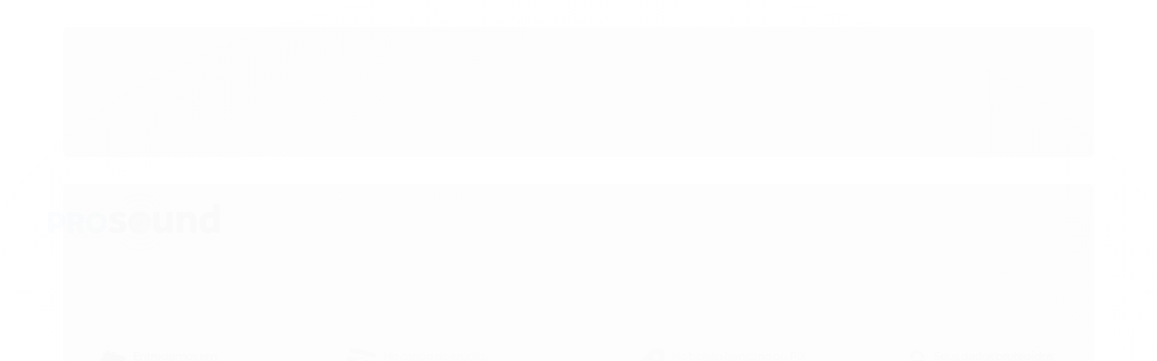

--- FILE ---
content_type: text/html; charset=utf-8
request_url: https://www.prosoundonline.com.br/pele-tom-14-pinstripe-transparente-hidraulica-remo
body_size: 32639
content:

<!DOCTYPE html>
<html lang="pt-br">
  <head>
    <meta charset="utf-8">
    <meta content='width=device-width, initial-scale=1.0, maximum-scale=2.0' name='viewport' />
    <title>Pele Tom 14&#39;&#39; Pinstripe Transparente Hidráulica Remo - Prosound - Prosound Online </title>
    <meta http-equiv="X-UA-Compatible" content="IE=edge">
    <meta name="generator" content="Loja Integrada" />

    <link rel="dns-prefetch" href="https://cdn.awsli.com.br/">
    <link rel="preconnect" href="https://cdn.awsli.com.br/">
    <link rel="preconnect" href="https://fonts.googleapis.com">
    <link rel="preconnect" href="https://fonts.gstatic.com" crossorigin>

    
  
      <meta property="og:url" content="https://www.prosoundonline.com.br/pele-tom-14-pinstripe-transparente-hidraulica-remo" />
      <meta property="og:type" content="website" />
      <meta property="og:site_name" content="Prosound Online - Soluções em Áudio Profissional" />
      <meta property="og:locale" content="pt_BR" />
    
  <!-- Metadata para o facebook -->
  <meta property="og:type" content="website" />
  <meta property="og:title" content="Pele Tom 14&#39;&#39; Pinstripe Transparente Hidráulica Remo" />
  <meta property="og:image" content="https://cdn.awsli.com.br/800x800/438/438241/produto/211683606/2302-pele-tom-14---pinstripe-transparente-hidraulica-remo-prosound-solucoes-em-audio-profissional-xqa669xe8l.jpg" />
  <meta name="twitter:card" content="product" />
  
  <meta name="twitter:domain" content="www.prosoundonline.com.br" />
  <meta name="twitter:url" content="https://www.prosoundonline.com.br/pele-tom-14-pinstripe-transparente-hidraulica-remo?utm_source=twitter&utm_medium=twitter&utm_campaign=twitter" />
  <meta name="twitter:title" content="Pele Tom 14&#39;&#39; Pinstripe Transparente Hidráulica Remo" />
  <meta name="twitter:description" content="A Pele Tom 14&#39;&#39; Pinstripe Transparente Hidráulica Remo são feitas de duas camadas extremamente flutuantes (free-floating) tendo um anel interno com uma camada de um agente redutor patenteado que é aplicada entre os filmes. Estas características to..." />
  <meta name="twitter:image" content="https://cdn.awsli.com.br/300x300/438/438241/produto/211683606/2302-pele-tom-14---pinstripe-transparente-hidraulica-remo-prosound-solucoes-em-audio-profissional-xqa669xe8l.jpg" />
  <meta name="twitter:label1" content="Código" />
  <meta name="twitter:data1" content="2302" />
  <meta name="twitter:label2" content="Disponibilidade" />
  <meta name="twitter:data2" content="Disponível" />


    
  
    <script>
      setTimeout(function() {
        if (typeof removePageLoading === 'function') {
          removePageLoading();
        };
      }, 7000);
    </script>
  



    

  

    <link rel="canonical" href="https://www.prosoundonline.com.br/pele-tom-14-pinstripe-transparente-hidraulica-remo" />
  



  <meta name="description" content="A Pele Tom 14&#39;&#39; Pinstripe Transparente Hidráulica Remo são feitas de duas camadas extremamente flutuantes (free-floating) tendo um anel interno com uma camada de um agente redutor patenteado que é aplicada entre os filmes. Estas características to..." />
  <meta property="og:description" content="A Pele Tom 14&#39;&#39; Pinstripe Transparente Hidráulica Remo são feitas de duas camadas extremamente flutuantes (free-floating) tendo um anel interno com uma camada de um agente redutor patenteado que é aplicada entre os filmes. Estas características to..." />







  <meta name="robots" content="index, follow" />



    
      
        <link rel="shortcut icon" href="https://cdn.awsli.com.br/438/438241/favicon/359fcd0d2a.png" />
      
      <link rel="icon" href="https://cdn.awsli.com.br/438/438241/favicon/359fcd0d2a.png" sizes="192x192">
    
    
      <meta name="theme-color" content="#000000">
    

    
      <link rel="stylesheet" href="https://cdn.awsli.com.br/production/static/loja/estrutura/v1/css/all.min.css?v=372d1e5" type="text/css">
    
    <!--[if lte IE 8]><link rel="stylesheet" href="https://cdn.awsli.com.br/production/static/loja/estrutura/v1/css/ie-fix.min.css" type="text/css"><![endif]-->
    <!--[if lte IE 9]><style type="text/css">.lateral-fulbanner { position: relative; }</style><![endif]-->

    
      <link rel="stylesheet" href="https://cdn.awsli.com.br/production/static/loja/estrutura/v1/css/tema-escuro.min.css?v=372d1e5" type="text/css">
    

    
    <link href="https://fonts.googleapis.com/css2?family=Roboto:ital,wght@0,300;0,400;0,600;0,700;0,800;1,300;1,400;1,600;1,700&display=swap" rel="stylesheet">
    
    
      <link href="https://fonts.googleapis.com/css2?family=Roboto:wght@300;400;600;700&display=swap" rel="stylesheet">
    

    
      <link rel="stylesheet" href="https://cdn.awsli.com.br/production/static/loja/estrutura/v1/css/bootstrap-responsive.css?v=372d1e5" type="text/css">
      <link rel="stylesheet" href="https://cdn.awsli.com.br/production/static/loja/estrutura/v1/css/style-responsive.css?v=372d1e5">
    

    <link rel="stylesheet" href="/tema.css?v=20231006-120149">

    <script type="text/javascript">
      var LOJA_ID = 438241;
      var MEDIA_URL = "https://cdn.awsli.com.br/";
      var API_URL_PUBLIC = 'https://api.awsli.com.br/';
      
        var CARRINHO_PRODS = [];
      
      var ENVIO_ESCOLHIDO = 0;
      var ENVIO_ESCOLHIDO_CODE = 0;
      var CONTRATO_INTERNACIONAL = false;
      var CONTRATO_BRAZIL = !CONTRATO_INTERNACIONAL;
      var IS_STORE_ASYNC = true;
      var IS_CLIENTE_ANONIMO = false;
    </script>

    

    <!-- Editor Visual -->
    

    <script>
      

      const isPreview = JSON.parse(sessionStorage.getItem('preview', true));
      if (isPreview) {
        const url = location.href
        location.search === '' && url + (location.search = '?preview=None')
      }
    </script>

    
      <script src="https://cdn.awsli.com.br/production/static/loja/estrutura/v1/js/all.min.js?v=372d1e5"></script>
    
    <!-- HTML5 shim and Respond.js IE8 support of HTML5 elements and media queries -->
    <!--[if lt IE 9]>
      <script src="https://oss.maxcdn.com/html5shiv/3.7.2/html5shiv.min.js"></script>
      <script src="https://oss.maxcdn.com/respond/1.4.2/respond.min.js"></script>
    <![endif]-->

    <link rel="stylesheet" href="https://cdn.awsli.com.br/production/static/loja/estrutura/v1/css/slick.min.css" type="text/css">
    <script src="https://cdn.awsli.com.br/production/static/loja/estrutura/v1/js/slick.min.js?v=372d1e5"></script>
    <link rel="stylesheet" href="https://cdn.awsli.com.br/production/static/css/jquery.fancybox.min.css" type="text/css" />
    <script src="https://cdn.awsli.com.br/production/static/js/jquery/jquery.fancybox.pack.min.js"></script>

    
    

  
  <link rel="stylesheet" href="https://cdn.awsli.com.br/production/static/loja/estrutura/v1/css/imagezoom.min.css" type="text/css">
  <script src="https://cdn.awsli.com.br/production/static/loja/estrutura/v1/js/jquery.imagezoom.min.js"></script>

  <script type="text/javascript">
    var PRODUTO_ID = '211683606';
    var URL_PRODUTO_FRETE_CALCULAR = 'https://www.prosoundonline.com.br/carrinho/frete';
    var variacoes = undefined;
    var grades = undefined;
    var imagem_grande = "https://cdn.awsli.com.br/2500x2500/438/438241/produto/211683606/2302-pele-tom-14---pinstripe-transparente-hidraulica-remo-prosound-solucoes-em-audio-profissional-xqa669xe8l.jpg";
    var produto_grades_imagens = {};
    var produto_preco_sob_consulta = false;
    var produto_preco = 319.00;
  </script>
  <script type="text/javascript" src="https://cdn.awsli.com.br/production/static/loja/estrutura/v1/js/produto.min.js?v=372d1e5"></script>
  <script type="text/javascript" src="https://cdn.awsli.com.br/production/static/loja/estrutura/v1/js/eventos-pixel-produto.min.js?v=372d1e5"></script>


    
      
        
      
        <!-- Global site tag (gtag.js) - Google Analytics -->
<script async src="https://www.googletagmanager.com/gtag/js?l=LIgtagDataLayer&id=G-S7Y8FRR4JE"></script>
<script>
  window.LIgtagDataLayer = window.LIgtagDataLayer || [];
  function LIgtag(){LIgtagDataLayer.push(arguments);}
  LIgtag('js', new Date());

  LIgtag('set', {
    'currency': 'BRL',
    'country': 'BR'
  });
  LIgtag('config', 'G-S7Y8FRR4JE');
  LIgtag('config', ' AW-16610093322');

  if(window.performance) {
    var timeSincePageLoad = Math.round(performance.now());
    LIgtag('event', 'timing_complete', {
      'name': 'load',
      'time': timeSincePageLoad
    });
  }

  $(document).on('li_view_home', function(_, eventID) {
    LIgtag('event', 'view_home');
  });

  $(document).on('li_select_product', function(_, eventID, data) {
    LIgtag('event', 'select_item', data);
  });

  $(document).on('li_start_contact', function(_, eventID, value) {
    LIgtag('event', 'start_contact', {
      value
    });
  });

  $(document).on('li_view_catalog', function(_, eventID) {
    LIgtag('event', 'view_catalog');
  });

  $(document).on('li_search', function(_, eventID, search_term) {
    LIgtag('event', 'search', {
      search_term
    });
  });

  $(document).on('li_filter_products', function(_, eventID, data) {
    LIgtag('event', 'filter_products', data);
  });

  $(document).on('li_sort_products', function(_, eventID, value) {
    LIgtag('event', 'sort_products', {
      value
    });
  });

  $(document).on('li_view_product', function(_, eventID, item) {
    LIgtag('event', 'view_item', {
      items: [item]
    });
  });

  $(document).on('li_select_variation', function(_, eventID, data) {
    LIgtag('event', 'select_variation', data);
  });

  $(document).on('li_calculate_shipping', function(_, eventID, data) {
    LIgtag('event', 'calculate_shipping', {
      zipcode: data.zipcode
    });
  });

  $(document).on('li_view_cart', function(_, eventID, data) {
    LIgtag('event', 'view_cart', data);
  });

  $(document).on('li_add_to_cart', function(_, eventID, data) {
    LIgtag('event', 'add_to_cart', {
      items: data.items
    });
  });

  $(document).on('li_apply_coupon', function(_, eventID, value) {
    LIgtag('event', 'apply_coupon', {
      value
    });
  });

  $(document).on('li_change_quantity', function(_, eventID, item) {
    LIgtag('event', 'change_quantity', {
      items: [item]
    });
  });

  $(document).on('li_remove_from_cart', function(_, eventID, item) {
    LIgtag('event', 'remove_from_cart', {
      items: [item]
    });
  });

  $(document).on('li_return_home', function(_, eventID) {
    LIgtag('event', 'return_home');
  });

  $(document).on('li_view_checkout', function(_, eventID, data) {
    LIgtag('event', 'begin_checkout', data);
  });

  $(document).on('li_login', function(_, eventID) {
    LIgtag('event', 'login');
  });

  $(document).on('li_change_address', function(_, eventID, value) {
    LIgtag('event', 'change_address', {
      value
    });
  });

  $(document).on('li_change_shipping', function(_, eventID, data) {
    LIgtag('event', 'add_shipping_info', data);
  });

  $(document).on('li_change_payment', function(_, eventID, data) {
    LIgtag('event', 'add_payment_info', data);
  });

  $(document).on('li_start_purchase', function(_, eventID) {
    LIgtag('event', 'start_purchase');
  });

  $(document).on('li_checkout_error', function(_, eventID, value) {
    LIgtag('event', 'checkout_error', {
      value
    });
  });

  $(document).on('li_purchase', function(_, eventID, data) {
    LIgtag('event', 'purchase', data);

    
      LIgtag('event', 'conversion', {
        send_to: ' AW-16610093322/asmDCN7XoboZEIrSp_A9',
        value: data.value,
        currency: data.currency,
        transaction_id: data.transaction_id
      });
    
  });
</script>
      
        
      
    

    
<script>
  var url = '/_events/api/setEvent';

  var sendMetrics = function(event, user = {}) {
    var unique_identifier = uuidv4();

    try {
      var data = {
        request: {
          id: unique_identifier,
          environment: 'production'
        },
        store: {
          id: 438241,
          name: 'Prosound Online - Soluções em Áudio Profissional',
          test_account: false,
          has_meta_app: window.has_meta_app ?? false,
          li_search: true
        },
        device: {
          is_mobile: /Mobi/.test(window.navigator.userAgent),
          user_agent: window.navigator.userAgent,
          ip: '###device_ip###'
        },
        page: {
          host: window.location.hostname,
          path: window.location.pathname,
          search: window.location.search,
          type: 'product',
          title: document.title,
          referrer: document.referrer
        },
        timestamp: '###server_timestamp###',
        user_timestamp: new Date().toISOString(),
        event,
        origin: 'store'
      };

      if (window.performance) {
        var [timing] = window.performance.getEntriesByType('navigation');

        data['time'] = {
          server_response: Math.round(timing.responseStart - timing.requestStart)
        };
      }

      var _user = {},
          user_email_cookie = $.cookie('user_email'),
          user_data_cookie = $.cookie('LI-UserData');

      if (user_email_cookie) {
        var user_email = decodeURIComponent(user_email_cookie);

        _user['email'] = user_email;
      }

      if (user_data_cookie) {
        var user_data = JSON.parse(user_data_cookie);

        _user['logged'] = user_data.logged;
        _user['id'] = user_data.id ?? undefined;
      }

      $.each(user, function(key, value) {
        _user[key] = value;
      });

      if (!$.isEmptyObject(_user)) {
        data['user'] = _user;
      }

      try {
        var session_identifier = $.cookie('li_session_identifier');

        if (!session_identifier) {
          session_identifier = uuidv4();
        };

        var expiration_date = new Date();

        expiration_date.setTime(expiration_date.getTime() + (30 * 60 * 1000)); // 30 minutos

        $.cookie('li_session_identifier', session_identifier, {
          expires: expiration_date,
          path: '/'
        });

        data['session'] = {
          id: session_identifier
        };
      } catch (err) { }

      try {
        var user_session_identifier = $.cookie('li_user_session_identifier');

        if (!user_session_identifier) {
          user_session_identifier = uuidv4();

          $.cookie('li_user_session_identifier', user_session_identifier, {
            path: '/'
          });
        };

        data['user_session'] = {
          id: user_session_identifier
        };
      } catch (err) { }

      var _cookies = {},
          fbc = $.cookie('_fbc'),
          fbp = $.cookie('_fbp');

      if (fbc) {
        _cookies['fbc'] = fbc;
      }

      if (fbp) {
        _cookies['fbp'] = fbp;
      }

      if (!$.isEmptyObject(_cookies)) {
        data['session']['cookies'] = _cookies;
      }

      try {
        var ab_test_cookie = $.cookie('li_ab_test_running');

        if (ab_test_cookie) {
          var ab_test = JSON.parse(atob(ab_test_cookie));

          if (ab_test.length) {
            data['store']['ab_test'] = ab_test;
          }
        }
      } catch (err) { }

      var _utm = {};

      $.each(sessionStorage, function(key, value) {
        if (key.startsWith('utm_')) {
          var name = key.split('_')[1];

          _utm[name] = value;
        }
      });

      if (!$.isEmptyObject(_utm)) {
        data['session']['utm'] = _utm;
      }

      var controller = new AbortController();

      setTimeout(function() {
        controller.abort();
      }, 5000);

      fetch(url, {
        keepalive: true,
        method: 'POST',
        headers: {
          'Content-Type': 'application/json'
        },
        body: JSON.stringify({ data }),
        signal: controller.signal
      });
    } catch (err) { }

    return unique_identifier;
  }
</script>

    
<script>
  (function() {
    var initABTestHandler = function() {
      try {
        if ($.cookie('li_ab_test_running')) {
          return
        };
        var running_tests = [];

        
        
        
        

        var running_tests_to_cookie = JSON.stringify(running_tests);
        running_tests_to_cookie = btoa(running_tests_to_cookie);
        $.cookie('li_ab_test_running', running_tests_to_cookie, {
          path: '/'
        });

        
        if (running_tests.length > 0) {
          setTimeout(function() {
            $.ajax({
              url: "/conta/status"
            });
          }, 500);
        };

      } catch (err) { }
    }
    setTimeout(initABTestHandler, 500);
  }());
</script>

    
<script>
  $(function() {
    // Clicar em um produto
    $('.listagem-item').click(function() {
      var row, column;

      var $list = $(this).closest('[data-produtos-linha]'),
          index = $(this).closest('li').index();

      if($list.find('.listagem-linha').length === 1) {
        var productsPerRow = $list.data('produtos-linha');

        row = Math.floor(index / productsPerRow) + 1;
        column = (index % productsPerRow) + 1;
      } else {
        row = $(this).closest('.listagem-linha').index() + 1;
        column = index + 1;
      }

      var body = {
        item_id: $(this).attr('data-id'),
        item_sku: $(this).find('.produto-sku').text(),
        item_name: $(this).find('.nome-produto').text().trim(),
        item_row: row,
        item_column: column
      };

      var eventID = sendMetrics({
        type: 'event',
        name: 'select_product',
        data: body
      });

      $(document).trigger('li_select_product', [eventID, body]);
    });

    // Clicar no "Fale Conosco"
    $('#modalContato').on('show', function() {
      var value = 'Fale Conosco';

      var eventID = sendMetrics({
        type: 'event',
        name: 'start_contact',
        data: { text: value }
      });

      $(document).trigger('li_start_contact', [eventID, value]);
    });

    // Clicar no WhatsApp
    $('.li-whatsapp a').click(function() {
      var value = 'WhatsApp';

      var eventID = sendMetrics({
        type: 'event',
        name: 'start_contact',
        data: { text: value }
      });

      $(document).trigger('li_start_contact', [eventID, value]);
    });

    
      // Visualizar o produto
      var body = {
        item_id: '211683606',
        item_sku: '2302',
        item_name: 'Pele Tom 14&#39;&#39; Pinstripe Transparente Hidráulica Remo',
        item_category: 'Tom',
        item_type: 'product',
        
          full_price: 319.00,
          promotional_price: null,
          price: 319.00,
        
        quantity: 1
      };

      var params = new URLSearchParams(window.location.search),
          recommendation_shelf = null,
          recommendation = {};

      if (
        params.has('recomendacao_id') &&
        params.has('email_ref') &&
        params.has('produtos_recomendados')
      ) {
        recommendation['email'] = {
          id: params.get('recomendacao_id'),
          email_id: params.get('email_ref'),
          products: $.map(params.get('produtos_recomendados').split(','), function(value) {
            return parseInt(value)
          })
        };
      }

      if (recommendation_shelf) {
        recommendation['shelf'] = recommendation_shelf;
      }

      if (!$.isEmptyObject(recommendation)) {
        body['recommendation'] = recommendation;
      }

      var eventID = sendMetrics({
        type: 'pageview',
        name: 'view_product',
        data: body
      });

      $(document).trigger('li_view_product', [eventID, body]);

      // Calcular frete
      $('#formCalcularCep').submit(function() {
        $(document).ajaxSuccess(function(event, xhr, settings) {
          try {
            var url = new URL(settings.url);

            if(url.pathname !== '/carrinho/frete') return;

            var data = xhr.responseJSON;

            if(data.error) return;

            var params = url.searchParams;

            var body = {
              zipcode: params.get('cep'),
              deliveries: $.map(data, function(delivery) {
                if(delivery.msgErro) return;

                return {
                  id: delivery.id,
                  name: delivery.name,
                  price: delivery.price,
                  delivery_time: delivery.deliveryTime
                };
              })
            };

            var eventID = sendMetrics({
              type: 'event',
              name: 'calculate_shipping',
              data: body
            });

            $(document).trigger('li_calculate_shipping', [eventID, body]);

            $(document).off('ajaxSuccess');
          } catch(error) {}
        });
      });

      // Visualizar compre junto
      $(document).on('buy_together_ready', function() {
        var $buyTogether = $('.compre-junto');

        var observer = new IntersectionObserver(function(entries) {
          entries.forEach(function(entry) {
            if(entry.isIntersecting) {
              var body = {
                title: $buyTogether.find('.compre-junto__titulo').text(),
                id: $buyTogether.data('id'),
                items: $buyTogether.find('.compre-junto__produto').map(function() {
                  var $product = $(this);

                  return {
                    item_id: $product.attr('data-id'),
                    item_sku: $product.attr('data-code'),
                    item_name: $product.find('.compre-junto__nome').text(),
                    full_price: $product.find('.compre-junto__preco--regular').data('price') || null,
                    promotional_price: $product.find('.compre-junto__preco--promocional').data('price') || null
                  };
                }).get()
              };

              var eventID = sendMetrics({
                type: 'event',
                name: 'view_buy_together',
                data: body
              });

              $(document).trigger('li_view_buy_together', [eventID, body]);

              observer.disconnect();
            }
          });
        }, { threshold: 1.0 });

        observer.observe($buyTogether.get(0));

        $('.compre-junto__atributo--grade').click(function(event) {
          if(!event.originalEvent) return;

          var body = {
            grid_name: $(this).closest('.compre-junto__atributos').data('grid'),
            variation_name: $(this).data('variation')
          };

          var eventID = sendMetrics({
            type: 'event',
            name: 'select_buy_together_variation',
            data: body
          });

          $(document).trigger('li_select_buy_together_variation', [eventID, body]);
        });

        $('.compre-junto__atributo--lista').change(function(event) {
          if(!event.originalEvent) return;

          var $selectedOption = $(this).find('option:selected');

          if(!$selectedOption.is('[value]')) return;

          var body = {
            grid_name: $(this).closest('.compre-junto__atributos').data('grid'),
            variation_name: $selectedOption.text()
          };

          var eventID = sendMetrics({
            type: 'event',
            name: 'select_buy_together_variation',
            data: body
          });

          $(document).trigger('li_select_buy_together_variation', [eventID, body]);
        });
      });

      // Selecionar uma variação
      $('.atributo-item').click(function(event) {
        if(!event.originalEvent) return;

        var body = {
          grid_name: $(this).data('grade-nome'),
          variation_name: $(this).data('variacao-nome')
        };

        var eventID = sendMetrics({
          type: 'event',
          name: 'select_variation',
          data: body
        });

        $(document).trigger('li_select_variation', [eventID, body]);
      });
    
  });
</script>


    
	<!--  -->
  
      <!-- Marcação JSON-LD gerada pelo Assistente de marcação para dados estruturados do Google. -->
<script type="application/ld+json">
{
  "@context" : "http://schema.org",
  "@type" : "LocalBusiness",
  "name" : "Prosound Soluções em Áudio Profissional",
  "image" : "https://cdn.awsli.com.br/400x300/438/438241/logo/b1a607f841.png",
  "telephone" : "(12) 3917-3604",
  "email" : "contato@prosoundonline.com.br",
  "address" : {
    "@type" : "PostalAddress",
    "streetAddress" : "Av. Cidade Jardim, S/N, Bosque dos Eucaliptos",
    "addressLocality" : "São José dos Campos",
    "addressRegion" : "SP",
    "postalCode" : "12232-002"
  },
  "url" : "https://www.prosoundonline.com.br/"
}
</script>
  

	<!-- Tag do facebook -->
  
      <!-- Facebook Pixel Code -->
<script>
  !function(f,b,e,v,n,t,s)
  {if(f.fbq)return;n=f.fbq=function(){n.callMethod?
  n.callMethod.apply(n,arguments):n.queue.push(arguments)};
  if(!f._fbq)f._fbq=n;n.push=n;n.loaded=!0;n.version='2.0';
  n.queue=[];t=b.createElement(e);t.async=!0;
  t.src=v;s=b.getElementsByTagName(e)[0];
  s.parentNode.insertBefore(t,s)}(window, document,'script',
  'https://connect.facebook.net/en_US/fbevents.js');
  fbq('init', '284594888815604');
  fbq('track', 'PageView');
</script>
<noscript><img height="1" width="1" style="display:none"
  src="https://www.facebook.com/tr?id=284594888815604&ev=PageView&noscript=1"
/></noscript>
<!-- End Facebook Pixel Code -->
  

	<!-- lojaintegrada-google-shopping -->
  
      <meta name="google-site-verification" content="HYoIjif7la_c7BPVCLVKCVR2vf-lR85BfwEMeanaILI" />
  


    
      <link href="//cdn.awsli.com.br/temasv2/2532/__theme_custom.css?v=1628957354" rel="stylesheet" type="text/css">
<script src="//cdn.awsli.com.br/temasv2/2532/__theme_custom.js?v=1628957354"></script>
    

    
      <link rel="stylesheet" href="/avancado.css?v=20231006-120149" type="text/css" />
    

    
      
        <script defer async src="https://analytics.tiktok.com/i18n/pixel/sdk.js?sdkid=C8BTCVEGS62G2T30M3QG"></script>
      

      
        <script type="text/javascript">
          !function (w, d, t) {
            w.TiktokAnalyticsObject=t;
            var ttq=w[t]=w[t]||[];
            ttq.methods=["page","track","identify","instances","debug","on","off","once","ready","alias","group","enableCookie","disableCookie"];
            ttq.setAndDefer=function(t,e){
              t[e]=function(){
                t.push([e].concat(Array.prototype.slice.call(arguments,0)))
              }
            }
            for(var i=0;i<ttq.methods.length;i++)
              ttq.setAndDefer(ttq,ttq.methods[i]);
          }(window, document, 'ttq');

          window.LI_TIKTOK_PIXEL_ENABLED = true;
        </script>
      

      
    

    
  <link rel="manifest" href="/manifest.json" />




  </head>
  <body class="pagina-produto produto-211683606 tema-transparente  ">
    <div id="fb-root"></div>
    
  
    <div id="full-page-loading">
      <div class="conteiner" style="height: 100%;">
        <div class="loading-placeholder-content">
          <div class="loading-placeholder-effect loading-placeholder-header"></div>
          <div class="loading-placeholder-effect loading-placeholder-body"></div>
        </div>
      </div>
      <script>
        var is_full_page_loading = true;
        function removePageLoading() {
          if (is_full_page_loading) {
            try {
              $('#full-page-loading').remove();
            } catch(e) {}
            try {
              var div_loading = document.getElementById('full-page-loading');
              if (div_loading) {
                div_loading.remove();
              };
            } catch(e) {}
            is_full_page_loading = false;
          };
        };
        $(function() {
          setTimeout(function() {
            removePageLoading();
          }, 1);
        });
      </script>
      <style>
        #full-page-loading { position: fixed; z-index: 9999999; margin: auto; top: 0; left: 0; bottom: 0; right: 0; }
        #full-page-loading:before { content: ''; display: block; position: fixed; top: 0; left: 0; width: 100%; height: 100%; background: rgba(255, 255, 255, .98); background: radial-gradient(rgba(255, 255, 255, .99), rgba(255, 255, 255, .98)); }
        .loading-placeholder-content { height: 100%; display: flex; flex-direction: column; position: relative; z-index: 1; }
        .loading-placeholder-effect { background-color: #F9F9F9; border-radius: 5px; width: 100%; animation: pulse-loading 1.5s cubic-bezier(0.4, 0, 0.6, 1) infinite; }
        .loading-placeholder-content .loading-placeholder-body { flex-grow: 1; margin-bottom: 30px; }
        .loading-placeholder-content .loading-placeholder-header { height: 20%; min-height: 100px; max-height: 200px; margin: 30px 0; }
        @keyframes pulse-loading{50%{opacity:.3}}
      </style>
    </div>
  



    
      
        




<div class="barra-inicial fundo-secundario">
  <div class="conteiner">
    <div class="row-fluid">
      <div class="lista-redes span3 hidden-phone">
        
          <ul>
            
              <li>
                <a href="https://facebook.com/prosoundsap" target="_blank" aria-label="Siga nos no Facebook"><i class="icon-facebook"></i></a>
              </li>
            
            
            
            
            
              <li>
                <a href="https://instagram.com/prosoundsap" target="_blank" aria-label="Siga nos no Instagram"><i class="icon-instagram"></i></a>
              </li>
            
            
            
          </ul>
        
      </div>
      <div class="canais-contato span9">
        <ul>
          <li class="hidden-phone">
            <a href="#modalContato" data-toggle="modal" data-target="#modalContato">
              <i class="icon-comment"></i>
              Fale Conosco
            </a>
          </li>
          
            <li>
              <span>
                <i class="icon-phone"></i>Telefone: (12) 3917-3604
              </span>
            </li>
          
          
            <li class="tel-whatsapp">
              <span>
                <i class="fa fa-whatsapp"></i>Whatsapp: (12) 3917-3604
              </span>
            </li>
          
          
            <li class="tel-skype hidden-tablet">
              <a href="skype:prosoundonline">
                <i class="fa fa-skype"></i>Skype: prosoundonline
              </a>
            </li>
          
        </ul>
      </div>
    </div>
  </div>
</div>

      
    

    <div class="conteiner-principal">
      
        
          
<div id="cabecalho">

  <div class="atalhos-mobile visible-phone fundo-secundario borda-principal">
    <ul>

      <li><a href="https://www.prosoundonline.com.br/" class="icon-home"> </a></li>
      
      <li class="fundo-principal"><a href="https://www.prosoundonline.com.br/carrinho/index" class="icon-shopping-cart"> </a></li>
      
      
        <li class="menu-user-logged" style="display: none;"><a href="https://www.prosoundonline.com.br/conta/logout" class="icon-signout menu-user-logout"> </a></li>
      
      
      <li><a href="https://www.prosoundonline.com.br/conta/index" class="icon-user"> </a></li>
      
      <li class="vazia"><span>&nbsp;</span></li>

    </ul>
  </div>

  <div class="conteiner">
    <div class="row-fluid">
      <div class="span3">
        <h2 class="logo cor-secundaria">
          <a href="https://www.prosoundonline.com.br/" title="Prosound Online - Soluções em Áudio Profissional">
            
            <img src="https://cdn.awsli.com.br/400x300/438/438241/logo/6a186e5ac5.png" alt="Prosound Online - Soluções em Áudio Profissional" />
            
          </a>
        </h2>


      </div>

      <div class="conteudo-topo span9">
        <div class="superior row-fluid hidden-phone">
          <div class="span8">
            
              
                <div class="btn-group menu-user-logged" style="display: none;">
                  <a href="https://www.prosoundonline.com.br/conta/index" class="botao secundario pequeno dropdown-toggle" data-toggle="dropdown">
                    Olá, <span class="menu-user-name"></span>
                    <span class="icon-chevron-down"></span>
                  </a>
                  <ul class="dropdown-menu">
                    <li>
                      <a href="https://www.prosoundonline.com.br/conta/index" title="Minha conta">Minha conta</a>
                    </li>
                    
                      <li>
                        <a href="https://www.prosoundonline.com.br/conta/pedido/listar" title="Minha conta">Meus pedidos</a>
                      </li>
                    
                    <li>
                      <a href="https://www.prosoundonline.com.br/conta/favorito/listar" title="Meus favoritos">Meus favoritos</a>
                    </li>
                    <li>
                      <a href="https://www.prosoundonline.com.br/conta/logout" title="Sair" class="menu-user-logout">Sair</a>
                    </li>
                  </ul>
                </div>
              
              
                <a href="https://www.prosoundonline.com.br/conta/login" class="bem-vindo cor-secundaria menu-user-welcome">
                  Bem-vindo, <span class="cor-principal">identifique-se</span> para fazer pedidos
                </a>
              
            
          </div>
          <div class="span4">
            <ul class="acoes-conta borda-alpha">
              
                <li>
                  <i class="icon-list fundo-principal"></i>
                  <a href="https://www.prosoundonline.com.br/conta/pedido/listar" class="cor-secundaria">Meus Pedidos</a>
                </li>
              
              
                <li>
                  <i class="icon-user fundo-principal"></i>
                  <a href="https://www.prosoundonline.com.br/conta/index" class="cor-secundaria">Minha Conta</a>
                </li>
              
            </ul>
          </div>
        </div>

        <div class="inferior row-fluid ">
          <div class="span8 busca-mobile">
            <a href="javascript:;" class="atalho-menu visible-phone icon-th botao principal"> </a>

            <div class="busca borda-alpha">
              <form id="form-buscar" action="/buscar" method="get">
                <input id="auto-complete" type="text" name="q" placeholder="Digite o que você procura" value="" autocomplete="off" maxlength="255" />
                <button class="botao botao-busca icon-search fundo-secundario" aria-label="Buscar"></button>
              </form>
            </div>

          </div>

          
            <div class="span4 hidden-phone">
              

  <div class="carrinho vazio">
    
      <a href="https://www.prosoundonline.com.br/carrinho/index">
        <i class="icon-shopping-cart fundo-principal"></i>
        <strong class="qtd-carrinho titulo cor-secundaria" style="display: none;">0</strong>
        <span style="display: none;">
          
            <b class="titulo cor-secundaria"><span>Meu Carrinho</span></b>
          
          <span class="cor-secundaria">Produtos adicionados</span>
        </span>
        
          <span class="titulo cor-secundaria vazio-text">Carrinho vazio</span>
        
      </a>
    
    <div class="carrinho-interno-ajax"></div>
  </div>
  
<div class="minicart-placeholder" style="display: none;">
  <div class="carrinho-interno borda-principal">
    <ul>
      <li class="minicart-item-modelo">
        
          <div class="preco-produto com-promocao destaque-preco ">
            <div>
              <s class="preco-venda">
                R$ --PRODUTO_PRECO_DE--
              </s>
              <strong class="preco-promocional cor-principal">
                R$ --PRODUTO_PRECO_POR--
              </strong>
            </div>
          </div>
        
        <a data-href="--PRODUTO_URL--" class="imagem-produto">
          <img data-src="https://cdn.awsli.com.br/64x64/--PRODUTO_IMAGEM--" alt="--PRODUTO_NOME--" />
        </a>
        <a data-href="--PRODUTO_URL--" class="nome-produto cor-secundaria">
          --PRODUTO_NOME--
        </a>
        <div class="produto-sku hide">--PRODUTO_SKU--</div>
      </li>
    </ul>
    <div class="carrinho-rodape">
      <span class="carrinho-info">
        
          <i>--CARRINHO_QUANTIDADE-- produto no carrinho</i>
        
        
          
            <span class="carrino-total">
              Total: <strong class="titulo cor-principal">R$ --CARRINHO_TOTAL_ITENS--</strong>
            </span>
          
        
      </span>
      <a href="https://www.prosoundonline.com.br/carrinho/index" class="botao principal">
        
          <i class="icon-shopping-cart"></i>Ir para o carrinho
        
      </a>
    </div>
  </div>
</div>



            </div>
          
        </div>

      </div>
    </div>
    


  
    
      
<div class="menu superior">
  <ul class="nivel-um">
    


    

  
    <li class="categoria-marcas com-filho borda-principal">
      <a href="javascript:;" title="Marcas">
        <strong class="titulo cor-secundaria">Marcas</strong>
        <i class="icon-chevron-down fundo-secundario"></i>
      </a>
      <ul class="nivel-dois borda-alpha colunas-5">
        
          <li class="categoria-marca-91-guitars">
            <a href="/marca/91-guitars.html" title="91 Guitar&#39;s">
              91 Guitar&#39;s <span class="count">(2)</span>
            </a>
          </li>
        
          <li class="categoria-marca-akg">
            <a href="/marca/akg.html" title="AKG">
              AKG <span class="count">(5)</span>
            </a>
          </li>
        
          <li class="categoria-marca-amphenol">
            <a href="/marca/amphenol.html" title="Amphenol">
              Amphenol <span class="count">(8)</span>
            </a>
          </li>
        
          <li class="categoria-marca-ask">
            <a href="/marca/ask.html" title="ask">
              ask <span class="count">(3)</span>
            </a>
          </li>
        
          <li class="categoria-marca-baretone">
            <a href="/marca/baretone.html" title="Baretone">
              Baretone <span class="count">(2)</span>
            </a>
          </li>
        
          <li class="categoria-marca-basso-straps">
            <a href="/marca/basso-straps.html" title="Basso Straps">
              Basso Straps <span class="count">(25)</span>
            </a>
          </li>
        
          <li class="categoria-marca-behringer">
            <a href="/marca/behringer.html" title="Behringer">
              Behringer <span class="count">(1)</span>
            </a>
          </li>
        
          <li class="categoria-marca-contemporanea">
            <a href="/marca/contemporanea.html" title="Contemporânea">
              Contemporânea <span class="count">(8)</span>
            </a>
          </li>
        
          <li class="categoria-marca-custom-sound">
            <a href="/marca/custom-sound.html" title="custom sound">
              custom sound <span class="count">(4)</span>
            </a>
          </li>
        
          <li class="categoria-marca-d-one">
            <a href="/marca/d-one.html" title="d one">
              d one <span class="count">(6)</span>
            </a>
          </li>
        
          <li class="categoria-marca-daddario">
            <a href="/marca/daddario.html" title="D&#39;Addario">
              D&#39;Addario <span class="count">(17)</span>
            </a>
          </li>
        
          <li class="categoria-marca-datalink">
            <a href="/marca/datalink.html" title="Datalink">
              Datalink <span class="count">(32)</span>
            </a>
          </li>
        
          <li class="categoria-marca-dbx">
            <a href="/marca/dbx.html" title="DBX">
              DBX <span class="count">(1)</span>
            </a>
          </li>
        
          <li class="categoria-marca-dunlop">
            <a href="/marca/dunlop.html" title="Dunlop">
              Dunlop <span class="count">(24)</span>
            </a>
          </li>
        
          <li class="categoria-marca-duonn">
            <a href="/marca/duonn.html" title="duonn">
              duonn <span class="count">(1)</span>
            </a>
          </li>
        
          <li class="categoria-marca-duracell">
            <a href="/marca/duracell.html" title="Duracell">
              Duracell <span class="count">(3)</span>
            </a>
          </li>
        
          <li class="categoria-marca-dylan">
            <a href="/marca/dylan.html" title="dylan">
              dylan <span class="count">(18)</span>
            </a>
          </li>
        
          <li class="categoria-marca-eam">
            <a href="/marca/eam.html" title="EAM">
              EAM <span class="count">(3)</span>
            </a>
          </li>
        
          <li class="categoria-marca-electro-voice">
            <a href="/marca/electro-voice.html" title="electro voice">
              electro voice <span class="count">(1)</span>
            </a>
          </li>
        
          <li class="categoria-marca-elixir">
            <a href="/marca/elixir.html" title="Elixir">
              Elixir <span class="count">(14)</span>
            </a>
          </li>
        
          <li class="categoria-marca-encore-by-remo">
            <a href="/marca/encore-by-remo.html" title="Encore by Remo">
              Encore by Remo <span class="count">(14)</span>
            </a>
          </li>
        
          <li class="categoria-marca-ernie-ball">
            <a href="/marca/ernie-ball.html" title="Ernie Ball">
              Ernie Ball <span class="count">(11)</span>
            </a>
          </li>
        
          <li class="categoria-marca-fsa">
            <a href="/marca/fsa.html" title="fsa">
              fsa <span class="count">(3)</span>
            </a>
          </li>
        
          <li class="categoria-marca-hercules">
            <a href="/marca/hercules.html" title="hercules">
              hercules <span class="count">(3)</span>
            </a>
          </li>
        
          <li class="categoria-marca-hjh">
            <a href="/marca/hjh.html" title="HJH">
              HJH <span class="count">(15)</span>
            </a>
          </li>
        
          <li class="categoria-marca-ibox">
            <a href="/marca/ibox.html" title="IBOX">
              IBOX <span class="count">(31)</span>
            </a>
          </li>
        
          <li class="categoria-marca-jbl">
            <a href="/marca/jbl.html" title="JBL">
              JBL <span class="count">(15)</span>
            </a>
          </li>
        
          <li class="categoria-marca-kadosh">
            <a href="/marca/kadosh.html" title="Kadosh">
              Kadosh <span class="count">(1)</span>
            </a>
          </li>
        
          <li class="categoria-marca-liverpool">
            <a href="/marca/liverpool.html" title="Liverpool">
              Liverpool <span class="count">(27)</span>
            </a>
          </li>
        
          <li class="categoria-marca-ludovico">
            <a href="/marca/ludovico.html" title="Ludovico">
              Ludovico <span class="count">(2)</span>
            </a>
          </li>
        
          <li class="categoria-marca-mackie">
            <a href="/marca/mackie.html" title="Mackie">
              Mackie <span class="count">(5)</span>
            </a>
          </li>
        
          <li class="categoria-marca-new-live-interfaces">
            <a href="/marca/new-live-interfaces.html" title="New Live Interfaces">
              New Live Interfaces <span class="count">(3)</span>
            </a>
          </li>
        
          <li class="categoria-marca-nova">
            <a href="/marca/nova.html" title="nova">
              nova <span class="count">(2)</span>
            </a>
          </li>
        
          <li class="categoria-marca-pentacustica">
            <a href="/marca/pentacustica.html" title="Pentacústica">
              Pentacústica <span class="count">(1)</span>
            </a>
          </li>
        
          <li class="categoria-marca-premium">
            <a href="/marca/premium.html" title="premium">
              premium <span class="count">(1)</span>
            </a>
          </li>
        
          <li class="categoria-marca-rean">
            <a href="/marca/rean.html" title="Rean">
              Rean <span class="count">(4)</span>
            </a>
          </li>
        
          <li class="categoria-marca-remo">
            <a href="/marca/remo.html" title="remo">
              remo <span class="count">(15)</span>
            </a>
          </li>
        
          <li class="categoria-marca-rmv">
            <a href="/marca/rmv.html" title="RMV">
              RMV <span class="count">(9)</span>
            </a>
          </li>
        
          <li class="categoria-marca-roxtone">
            <a href="/marca/roxtone.html" title="roxtone">
              roxtone <span class="count">(1)</span>
            </a>
          </li>
        
          <li class="categoria-marca-rozini">
            <a href="/marca/rozini.html" title="rozini">
              rozini <span class="count">(2)</span>
            </a>
          </li>
        
          <li class="categoria-marca-santo-angelo">
            <a href="/marca/santo-angelo.html" title="Santo Angelo">
              Santo Angelo <span class="count">(35)</span>
            </a>
          </li>
        
          <li class="categoria-marca-sao-goncalo">
            <a href="/marca/sao-goncalo.html" title="são gonçalo">
              são gonçalo <span class="count">(1)</span>
            </a>
          </li>
        
          <li class="categoria-marca-saty">
            <a href="/marca/saty.html" title="Saty">
              Saty <span class="count">(4)</span>
            </a>
          </li>
        
          <li class="categoria-marca-sg-strings">
            <a href="/marca/sg-strings.html" title="SG Strings">
              SG Strings <span class="count">(22)</span>
            </a>
          </li>
        
          <li class="categoria-marca-skypix">
            <a href="/marca/skypix.html" title="Skypix">
              Skypix <span class="count">(6)</span>
            </a>
          </li>
        
          <li class="categoria-marca-solez">
            <a href="/marca/solez.html" title="Solez">
              Solez <span class="count">(12)</span>
            </a>
          </li>
        
          <li class="categoria-marca-solid-sound">
            <a href="/marca/solid-sound.html" title="Solid Sound">
              Solid Sound <span class="count">(11)</span>
            </a>
          </li>
        
          <li class="categoria-marca-soundcraft">
            <a href="/marca/soundcraft.html" title="Soundcraft">
              Soundcraft <span class="count">(5)</span>
            </a>
          </li>
        
          <li class="categoria-marca-soundvoice">
            <a href="/marca/soundvoice.html" title="soundvoice">
              soundvoice <span class="count">(4)</span>
            </a>
          </li>
        
          <li class="categoria-marca-strinberg">
            <a href="/marca/strinberg.html" title="strinberg">
              strinberg <span class="count">(11)</span>
            </a>
          </li>
        
          <li class="categoria-marca-toshiba">
            <a href="/marca/toshiba.html" title="Toshiba">
              Toshiba <span class="count">(1)</span>
            </a>
          </li>
        
          <li class="categoria-marca-vic-firth">
            <a href="/marca/vic-firth.html" title="Vic Firth">
              Vic Firth <span class="count">(3)</span>
            </a>
          </li>
        
          <li class="categoria-marca-winner">
            <a href="/marca/winner.html" title="Winner">
              Winner <span class="count">(2)</span>
            </a>
          </li>
        
          <li class="categoria-marca-wireconex">
            <a href="/marca/wireconex.html" title="Wireconex">
              Wireconex <span class="count">(9)</span>
            </a>
          </li>
        
          <li class="categoria-marca-zeus">
            <a href="/marca/zeus.html" title="Zeus">
              Zeus <span class="count">(9)</span>
            </a>
          </li>
        
      </ul>
    </li>
  


    
      <li class="categoria-id-2806012 com-filho borda-principal">
        <a href="https://www.prosoundonline.com.br/audio-profissional" title="Áudio Profissional">
          <strong class="titulo cor-secundaria">Áudio Profissional</strong>
          
            <i class="icon-chevron-down fundo-secundario"></i>
          
        </a>
        
          <ul class="nivel-dois borda-alpha">
            

  <li class="categoria-id-1480368 com-filho">
    <a href="https://www.prosoundonline.com.br/acessorios" title="Acessórios">
      
        <i class="icon-chevron-right fundo-secundario"></i>
      
      Acessórios
    </a>
    
      <ul class="nivel-tres">
        
          

  <li class="categoria-id-1480371 com-filho">
    <a href="https://www.prosoundonline.com.br/acessorios/cabo" title="Cabo">
      
        <i class="icon-chevron-right fundo-secundario"></i>
      
      Cabo
    </a>
    
      <ul class="nivel-tres">
        
          

  <li class="categoria-id-2303178 com-filho">
    <a href="https://www.prosoundonline.com.br/acessorios/cabo/cabo-granel" title="Cabo Granel">
      
        <i class="icon-chevron-right fundo-secundario"></i>
      
      Cabo Granel
    </a>
    
      <ul class="nivel-tres">
        
          

  <li class="categoria-id-3247216 ">
    <a href="https://www.prosoundonline.com.br/ac-sinal" title="AC + Sinal">
      
      AC + Sinal
    </a>
    
  </li>

  <li class="categoria-id-4063753 ">
    <a href="https://www.prosoundonline.com.br/categoria/4063753.html" title="Cabo Caixa de Som">
      
      Cabo Caixa de Som
    </a>
    
  </li>

  <li class="categoria-id-2936988 ">
    <a href="https://www.prosoundonline.com.br/cabo-caixa-acustica" title="Cabo Caixa de Som ">
      
      Cabo Caixa de Som 
    </a>
    
  </li>

  <li class="categoria-id-23125329 ">
    <a href="https://www.prosoundonline.com.br/cabo-dmx-23125329" title="Cabo DMX">
      
      Cabo DMX
    </a>
    
  </li>

  <li class="categoria-id-2147164 ">
    <a href="https://www.prosoundonline.com.br/acessorios/cabo/cabo-granel/cabo-microfone" title="Cabo Microfone">
      
      Cabo Microfone
    </a>
    
  </li>

  <li class="categoria-id-2663987 ">
    <a href="https://www.prosoundonline.com.br/acessorios/cabo/cabo-granel/cabo-philips" title="Cabo Philips">
      
      Cabo Philips
    </a>
    
  </li>

  <li class="categoria-id-2147163 ">
    <a href="https://www.prosoundonline.com.br/acessorios/cabo/cabo-granel/multicabo" title="Multicabo">
      
      Multicabo
    </a>
    
  </li>


        
      </ul>
    
  </li>

  <li class="categoria-id-2147151 com-filho">
    <a href="https://www.prosoundonline.com.br/acessorios/cabo/montado" title="Montado">
      
        <i class="icon-chevron-right fundo-secundario"></i>
      
      Montado
    </a>
    
      <ul class="nivel-tres">
        
          

  <li class="categoria-id-2147158 ">
    <a href="https://www.prosoundonline.com.br/acessorios/cabo/montado/p10-p10" title="Cabo P10 P10">
      
      Cabo P10 P10
    </a>
    
  </li>

  <li class="categoria-id-2147157 ">
    <a href="https://www.prosoundonline.com.br/acessorios/cabo/montado/p2-p10" title="Cabo P2 P10">
      
      Cabo P2 P10
    </a>
    
  </li>

  <li class="categoria-id-2147155 ">
    <a href="https://www.prosoundonline.com.br/acessorios/cabo/montado/p2-p2" title="Cabo P2 P2">
      
      Cabo P2 P2
    </a>
    
  </li>

  <li class="categoria-id-16881698 ">
    <a href="https://www.prosoundonline.com.br/cabo-p2-rca-16881698" title="Cabo P2 RCA">
      
      Cabo P2 RCA
    </a>
    
  </li>

  <li class="categoria-id-2147159 ">
    <a href="https://www.prosoundonline.com.br/acessorios/cabo/montado/xlr-p10" title="Cabo XLR P10">
      
      Cabo XLR P10
    </a>
    
  </li>

  <li class="categoria-id-2147161 ">
    <a href="https://www.prosoundonline.com.br/acessorios/cabo/montado/xlr-xlr" title="Cabo XLR XLR">
      
      Cabo XLR XLR
    </a>
    
  </li>


        
      </ul>
    
  </li>


        
      </ul>
    
  </li>

  <li class="categoria-id-1578759 ">
    <a href="https://www.prosoundonline.com.br/acessorios/conector" title="Conector">
      
      Conector
    </a>
    
  </li>

  <li class="categoria-id-1578762 ">
    <a href="https://www.prosoundonline.com.br/acessorios/direct-box" title="Direct Box">
      
      Direct Box
    </a>
    
  </li>

  <li class="categoria-id-1578764 ">
    <a href="https://www.prosoundonline.com.br/acessorios/energia" title="Energia">
      
      Energia
    </a>
    
  </li>

  <li class="categoria-id-20396035 ">
    <a href="https://www.prosoundonline.com.br/kit-setup-20396035" title="Kit Setup">
      
      Kit Setup
    </a>
    
  </li>

  <li class="categoria-id-1763325 ">
    <a href="https://www.prosoundonline.com.br/acessorios/medusa" title="Medusa">
      
      Medusa
    </a>
    
  </li>

  <li class="categoria-id-17735695 ">
    <a href="https://www.prosoundonline.com.br/pilha-e-bateria" title="Pilha e Bateria">
      
      Pilha e Bateria
    </a>
    
  </li>

  <li class="categoria-id-3667361 ">
    <a href="https://www.prosoundonline.com.br/regua" title="Régua">
      
      Régua
    </a>
    
  </li>

  <li class="categoria-id-1578769 com-filho">
    <a href="https://www.prosoundonline.com.br/acessorios/suporte" title="Suporte e Estante">
      
        <i class="icon-chevron-right fundo-secundario"></i>
      
      Suporte e Estante
    </a>
    
      <ul class="nivel-tres">
        
          

  <li class="categoria-id-2147526 ">
    <a href="https://www.prosoundonline.com.br/acessorios/suporte/caixa-de-som" title="Caixa de Som">
      
      Caixa de Som
    </a>
    
  </li>

  <li class="categoria-id-3349685 ">
    <a href="https://www.prosoundonline.com.br/instrumentos-" title="Instrumentos">
      
      Instrumentos
    </a>
    
  </li>

  <li class="categoria-id-2147504 ">
    <a href="https://www.prosoundonline.com.br/acessorios/suporte/microfone" title="Microfone">
      
      Microfone
    </a>
    
  </li>

  <li class="categoria-id-20456216 ">
    <a href="https://www.prosoundonline.com.br/monitor-de-audio-20456216" title="Monitor de Áudio">
      
      Monitor de Áudio
    </a>
    
  </li>

  <li class="categoria-id-2831337 ">
    <a href="https://www.prosoundonline.com.br/outros--" title="Outros">
      
      Outros
    </a>
    
  </li>

  <li class="categoria-id-2986805 ">
    <a href="https://www.prosoundonline.com.br/partitura" title="Partitura">
      
      Partitura
    </a>
    
  </li>

  <li class="categoria-id-3675455 ">
    <a href="https://www.prosoundonline.com.br/suporte-e-estante/projetor" title="Projetor">
      
      Projetor
    </a>
    
  </li>


        
      </ul>
    
  </li>

  <li class="categoria-id-17545234 ">
    <a href="https://www.prosoundonline.com.br/tarraxa-17545234" title="Tarraxa">
      
      Tarraxa
    </a>
    
  </li>


        
      </ul>
    
  </li>

  <li class="categoria-id-1480370 com-filho">
    <a href="https://www.prosoundonline.com.br/Amplificador-Potencia" title="Amplificador (Potência)">
      
        <i class="icon-chevron-right fundo-secundario"></i>
      
      Amplificador (Potência)
    </a>
    
      <ul class="nivel-tres">
        
          

  <li class="categoria-id-1578773 ">
    <a href="https://www.prosoundonline.com.br/Amplificador-Potencia/Amplificador-de-Fone" title="Amplificador / Body Pack para Fone">
      
      Amplificador / Body Pack para Fone
    </a>
    
  </li>

  <li class="categoria-id-1653751 ">
    <a href="https://www.prosoundonline.com.br/Amplificador-Potencia/Amplificador-integrado" title="Amplificador Integrado">
      
      Amplificador Integrado
    </a>
    
  </li>

  <li class="categoria-id-1578777 ">
    <a href="https://www.prosoundonline.com.br/Amplificador-Potencia/Potencia" title="Potência">
      
      Potência
    </a>
    
  </li>

  <li class="categoria-id-1578776 ">
    <a href="https://www.prosoundonline.com.br/Amplificador-Potencia/Pre-amp" title="Pré Amp">
      
      Pré Amp
    </a>
    
  </li>


        
      </ul>
    
  </li>

  <li class="categoria-id-1578778 com-filho">
    <a href="https://www.prosoundonline.com.br/Caixa-Som" title="Caixa de Som">
      
        <i class="icon-chevron-right fundo-secundario"></i>
      
      Caixa de Som
    </a>
    
      <ul class="nivel-tres">
        
          

  <li class="categoria-id-1578779 com-filho">
    <a href="https://www.prosoundonline.com.br/Caixa-Som/Caixa-Ativa" title="Caixa Ativa">
      
        <i class="icon-chevron-right fundo-secundario"></i>
      
      Caixa Ativa
    </a>
    
      <ul class="nivel-tres">
        
          

  <li class="categoria-id-23015300 ">
    <a href="https://www.prosoundonline.com.br/line-array-23015300" title="Line Array">
      
      Line Array
    </a>
    
  </li>


        
      </ul>
    
  </li>

  <li class="categoria-id-1578785 ">
    <a href="https://www.prosoundonline.com.br/Caixa-Som/Caixa-Multiuso" title="Caixa Multiuso">
      
      Caixa Multiuso
    </a>
    
  </li>

  <li class="categoria-id-1578784 ">
    <a href="https://www.prosoundonline.com.br/Caixa-Som/Caixa-passiva" title="Caixa Passiva">
      
      Caixa Passiva
    </a>
    
  </li>

  <li class="categoria-id-2733150 com-filho">
    <a href="https://www.prosoundonline.com.br/Caixa-Som/subwoofer" title="Subwoofer">
      
        <i class="icon-chevron-right fundo-secundario"></i>
      
      Subwoofer
    </a>
    
      <ul class="nivel-tres">
        
          

  <li class="categoria-id-2733151 ">
    <a href="https://www.prosoundonline.com.br/Caixa-Som/subwoofer/Ativo" title="Ativo">
      
      Ativo
    </a>
    
  </li>

  <li class="categoria-id-2733157 ">
    <a href="https://www.prosoundonline.com.br/Caixa-Som/subwoofer/passivo" title="Passivo">
      
      Passivo
    </a>
    
  </li>


        
      </ul>
    
  </li>


        
      </ul>
    
  </li>

  <li class="categoria-id-3280432 com-filho">
    <a href="https://www.prosoundonline.com.br/falantes-e-drivers" title="Falantes e Drivers">
      
        <i class="icon-chevron-right fundo-secundario"></i>
      
      Falantes e Drivers
    </a>
    
      <ul class="nivel-tres">
        
          

  <li class="categoria-id-3280445 ">
    <a href="https://www.prosoundonline.com.br/alto-falantes" title="Alto-falantes">
      
      Alto-falantes
    </a>
    
  </li>

  <li class="categoria-id-17277277 ">
    <a href="https://www.prosoundonline.com.br/divisor-de-frequencia-17277277" title="Divisor de Frequencia">
      
      Divisor de Frequencia
    </a>
    
  </li>

  <li class="categoria-id-3280543 ">
    <a href="https://www.prosoundonline.com.br/drivers" title="Drivers">
      
      Drivers
    </a>
    
  </li>

  <li class="categoria-id-3280546 ">
    <a href="https://www.prosoundonline.com.br/reparo" title="Reparo">
      
      Reparo
    </a>
    
  </li>


        
      </ul>
    
  </li>

  <li class="categoria-id-1578790 ">
    <a href="https://www.prosoundonline.com.br/Fone" title="Fone">
      
      Fone
    </a>
    
  </li>

  <li class="categoria-id-10412756 ">
    <a href="https://www.prosoundonline.com.br/interfaces" title="Interfaces">
      
      Interfaces
    </a>
    
  </li>

  <li class="categoria-id-23237068 ">
    <a href="https://www.prosoundonline.com.br/isolador-de-audio-23237068" title="Isolador de áudio">
      
      Isolador de áudio
    </a>
    
  </li>

  <li class="categoria-id-1578808 com-filho">
    <a href="https://www.prosoundonline.com.br/mesa-de-som" title="Mesa de Som">
      
        <i class="icon-chevron-right fundo-secundario"></i>
      
      Mesa de Som
    </a>
    
      <ul class="nivel-tres">
        
          

  <li class="categoria-id-1578812 ">
    <a href="https://www.prosoundonline.com.br/mesa-de-som/analogica" title="Analógica">
      
      Analógica
    </a>
    
  </li>

  <li class="categoria-id-1578813 ">
    <a href="https://www.prosoundonline.com.br/mesa-de-som/digital" title="Digital">
      
      Digital
    </a>
    
  </li>


        
      </ul>
    
  </li>

  <li class="categoria-id-1578814 com-filho">
    <a href="https://www.prosoundonline.com.br/microfone" title="Microfone / Transmissor">
      
        <i class="icon-chevron-right fundo-secundario"></i>
      
      Microfone / Transmissor
    </a>
    
      <ul class="nivel-tres">
        
          

  <li class="categoria-id-2663876 com-filho">
    <a href="https://www.prosoundonline.com.br/microfone/acessorios" title="Acessórios">
      
        <i class="icon-chevron-right fundo-secundario"></i>
      
      Acessórios
    </a>
    
      <ul class="nivel-tres">
        
          

  <li class="categoria-id-2991020 ">
    <a href="https://www.prosoundonline.com.br/espuma" title="Espuma">
      
      Espuma
    </a>
    
  </li>

  <li class="categoria-id-2663882 ">
    <a href="https://www.prosoundonline.com.br/microfone/acessorios/fonte" title="Fonte">
      
      Fonte
    </a>
    
  </li>

  <li class="categoria-id-2318246 ">
    <a href="https://www.prosoundonline.com.br/acessorios/globos" title="Globo">
      
      Globo
    </a>
    
  </li>


        
      </ul>
    
  </li>

  <li class="categoria-id-1578815 com-filho">
    <a href="https://www.prosoundonline.com.br/microfone/com-fio" title="Com fio">
      
        <i class="icon-chevron-right fundo-secundario"></i>
      
      Com fio
    </a>
    
      <ul class="nivel-tres">
        
          

  <li class="categoria-id-2144704 ">
    <a href="https://www.prosoundonline.com.br/microfone/com-fio/gooseneck" title="Gooseneck">
      
      Gooseneck
    </a>
    
  </li>

  <li class="categoria-id-5594203 ">
    <a href="https://www.prosoundonline.com.br/headset-cabeca" title="Headset">
      
      Headset
    </a>
    
  </li>

  <li class="categoria-id-2144713 ">
    <a href="https://www.prosoundonline.com.br/microfone/com-fio/instrumentos" title="Instrumentos">
      
      Instrumentos
    </a>
    
  </li>

  <li class="categoria-id-10834034 ">
    <a href="https://www.prosoundonline.com.br/microfone/com-fio/lapela" title="Lapela">
      
      Lapela
    </a>
    
  </li>

  <li class="categoria-id-3246775 ">
    <a href="https://www.prosoundonline.com.br/medicao" title="Medição">
      
      Medição
    </a>
    
  </li>

  <li class="categoria-id-18284404 ">
    <a href="https://www.prosoundonline.com.br/microfone/com-fio/usb" title="USB">
      
      USB
    </a>
    
  </li>

  <li class="categoria-id-2144706 ">
    <a href="https://www.prosoundonline.com.br/microfone/com-fio/vocal" title="Vocal">
      
      Vocal
    </a>
    
  </li>


        
      </ul>
    
  </li>

  <li class="categoria-id-1578816 com-filho">
    <a href="https://www.prosoundonline.com.br/microfone/sem-fio" title="Sem-fio">
      
        <i class="icon-chevron-right fundo-secundario"></i>
      
      Sem-fio
    </a>
    
      <ul class="nivel-tres">
        
          

  <li class="categoria-id-2144730 ">
    <a href="https://www.prosoundonline.com.br/microfone/sem-fio/mao" title="Bastão">
      
      Bastão
    </a>
    
  </li>

  <li class="categoria-id-10831980 ">
    <a href="https://www.prosoundonline.com.br/microfone/sem-fio/instrumentos" title="Instrumentos">
      
      Instrumentos
    </a>
    
  </li>

  <li class="categoria-id-18649085 ">
    <a href="https://www.prosoundonline.com.br/audio-profissional/microfone/monitor-sem-fio-in-ear" title="Monitor sem fio (In-ear)">
      
      Monitor sem fio (In-ear)
    </a>
    
  </li>


        
      </ul>
    
  </li>


        
      </ul>
    
  </li>

  <li class="categoria-id-23015337 ">
    <a href="https://www.prosoundonline.com.br/monitor-de-audio-23015337" title="Monitor de Áudio">
      
      Monitor de Áudio
    </a>
    
  </li>

  <li class="categoria-id-1578817 com-filho">
    <a href="https://www.prosoundonline.com.br/perifericos" title="Periféricos">
      
        <i class="icon-chevron-right fundo-secundario"></i>
      
      Periféricos
    </a>
    
      <ul class="nivel-tres">
        
          

  <li class="categoria-id-1578819 ">
    <a href="https://www.prosoundonline.com.br/perifericos/compressor" title="Compressor">
      
      Compressor
    </a>
    
  </li>

  <li class="categoria-id-1578822 ">
    <a href="https://www.prosoundonline.com.br/perifericos/equalizador" title="Equalizador">
      
      Equalizador
    </a>
    
  </li>

  <li class="categoria-id-2663516 ">
    <a href="https://www.prosoundonline.com.br/Perifericos/processador-de-efeitos" title="Processador de efeitos">
      
      Processador de efeitos
    </a>
    
  </li>

  <li class="categoria-id-1578827 ">
    <a href="https://www.prosoundonline.com.br/perifericos/processador" title="Processador de sinal">
      
      Processador de sinal
    </a>
    
  </li>


        
      </ul>
    
  </li>

  <li class="categoria-id-20554579 com-filho">
    <a href="https://www.prosoundonline.com.br/rack-20554579" title="Rack">
      
        <i class="icon-chevron-right fundo-secundario"></i>
      
      Rack
    </a>
    
      <ul class="nivel-tres">
        
          

  <li class="categoria-id-20554585 ">
    <a href="https://www.prosoundonline.com.br/case-capa-bag-20554585" title="Case / Capa / Bag">
      
      Case / Capa / Bag
    </a>
    
  </li>

  <li class="categoria-id-23226805 ">
    <a href="https://www.prosoundonline.com.br/painel-23226805" title="Painel">
      
      Painel
    </a>
    
  </li>


        
      </ul>
    
  </li>

  <li class="categoria-id-22766246 ">
    <a href="https://www.prosoundonline.com.br/toca-discos-22766246" title="Toca Discos">
      
      Toca Discos
    </a>
    
  </li>


          </ul>
        
      </li>
    
      <li class="categoria-id-18284417 com-filho borda-principal">
        <a href="https://www.prosoundonline.com.br/teclas" title="Teclas">
          <strong class="titulo cor-secundaria">Teclas</strong>
          
            <i class="icon-chevron-down fundo-secundario"></i>
          
        </a>
        
          <ul class="nivel-dois borda-alpha">
            

  <li class="categoria-id-18284431 ">
    <a href="https://www.prosoundonline.com.br/teclas/banco" title="Banco">
      
      Banco
    </a>
    
  </li>

  <li class="categoria-id-18284488 ">
    <a href="https://www.prosoundonline.com.br/teclas/capa-bag-e-case" title="Capa / Bag / Case">
      
      Capa / Bag / Case
    </a>
    
  </li>

  <li class="categoria-id-18284460 ">
    <a href="https://www.prosoundonline.com.br/teclas/suporte" title="Suporte">
      
      Suporte
    </a>
    
  </li>

  <li class="categoria-id-23742807 ">
    <a href="https://www.prosoundonline.com.br/teclado" title="Teclado">
      
      Teclado
    </a>
    
  </li>


          </ul>
        
      </li>
    
      <li class="categoria-id-1578805 com-filho borda-principal">
        <a href="https://www.prosoundonline.com.br/iluminacao" title="Iluminação">
          <strong class="titulo cor-secundaria">Iluminação</strong>
          
            <i class="icon-chevron-down fundo-secundario"></i>
          
        </a>
        
          <ul class="nivel-dois borda-alpha">
            

  <li class="categoria-id-18317698 ">
    <a href="https://www.prosoundonline.com.br/iluminacao/imaquina-de-fumaca" title="Máquina de Fumaça">
      
      Máquina de Fumaça
    </a>
    
  </li>

  <li class="categoria-id-18320291 ">
    <a href="https://www.prosoundonline.com.br/iluminacao/mesa-controladora" title="Mesa Controladora">
      
      Mesa Controladora
    </a>
    
  </li>

  <li class="categoria-id-18320504 ">
    <a href="https://www.prosoundonline.com.br/iluminacao/refletor" title="Refletor">
      
      Refletor
    </a>
    
  </li>


          </ul>
        
      </li>
    
      <li class="categoria-id-2806082 com-filho borda-principal">
        <a href="https://www.prosoundonline.com.br/video" title="Vídeo">
          <strong class="titulo cor-secundaria">Vídeo</strong>
          
            <i class="icon-chevron-down fundo-secundario"></i>
          
        </a>
        
          <ul class="nivel-dois borda-alpha">
            

  <li class="categoria-id-3244517 ">
    <a href="https://www.prosoundonline.com.br/projetor" title="Projetor">
      
      Projetor
    </a>
    
  </li>

  <li class="categoria-id-3254062 ">
    <a href="https://www.prosoundonline.com.br/switcher" title="Switcher">
      
      Switcher
    </a>
    
  </li>

  <li class="categoria-id-3244526 ">
    <a href="https://www.prosoundonline.com.br/transmissor-e-receptor" title="Transmissor e Receptor">
      
      Transmissor e Receptor
    </a>
    
  </li>


          </ul>
        
      </li>
    
      <li class="categoria-id-2806218 com-filho borda-principal">
        <a href="https://www.prosoundonline.com.br/cordas" title="Cordas">
          <strong class="titulo cor-secundaria">Cordas</strong>
          
            <i class="icon-chevron-down fundo-secundario"></i>
          
        </a>
        
          <ul class="nivel-dois borda-alpha">
            

  <li class="categoria-id-3956660 com-filho">
    <a href="https://www.prosoundonline.com.br/instrumentos-musicais/cordas/acessorios" title="Acessórios">
      
        <i class="icon-chevron-right fundo-secundario"></i>
      
      Acessórios
    </a>
    
      <ul class="nivel-tres">
        
          

  <li class="categoria-id-2527867 ">
    <a href="https://www.prosoundonline.com.br/Acessorios/encordoamento-e-acessorios/afinador" title="Afinador">
      
      Afinador
    </a>
    
  </li>

  <li class="categoria-id-16298702 ">
    <a href="https://www.prosoundonline.com.br/anti-feedback-e-protetor" title="Anti Feedback e Protetor Tampo">
      
      Anti Feedback e Protetor Tampo
    </a>
    
  </li>

  <li class="categoria-id-5088235 ">
    <a href="https://www.prosoundonline.com.br/cordas/acessarios/capa-bag-case" title="Capa / Bag / Case">
      
      Capa / Bag / Case
    </a>
    
  </li>

  <li class="categoria-id-3218357 ">
    <a href="https://www.prosoundonline.com.br/capotraste" title="Capotraste">
      
      Capotraste
    </a>
    
  </li>

  <li class="categoria-id-3793510 ">
    <a href="https://www.prosoundonline.com.br/correias-e-alcas" title="Correias e Alças">
      
      Correias e Alças
    </a>
    
  </li>

  <li class="categoria-id-2511252 com-filho">
    <a href="https://www.prosoundonline.com.br/Acessorios/encordoamento-e-acessorios/Encordoamento" title="Encordoamento">
      
        <i class="icon-chevron-right fundo-secundario"></i>
      
      Encordoamento
    </a>
    
      <ul class="nivel-tres">
        
          

  <li class="categoria-id-3682440 com-filho">
    <a href="https://www.prosoundonline.com.br/contrabaixo" title="Contrabaixo">
      
        <i class="icon-chevron-right fundo-secundario"></i>
      
      Contrabaixo
    </a>
    
      <ul class="nivel-tres">
        
          

  <li class="categoria-id-3682477 ">
    <a href="https://www.prosoundonline.com.br/040" title=".040">
      
      .040
    </a>
    
  </li>

  <li class="categoria-id-3682480 ">
    <a href="https://www.prosoundonline.com.br/045" title=".045">
      
      .045
    </a>
    
  </li>


        
      </ul>
    
  </li>

  <li class="categoria-id-2511303 com-filho">
    <a href="https://www.prosoundonline.com.br/Acessorios/encordoamento-e-acessorios/encordoamento/guitarra" title="Guitarra">
      
        <i class="icon-chevron-right fundo-secundario"></i>
      
      Guitarra
    </a>
    
      <ul class="nivel-tres">
        
          

  <li class="categoria-id-2511839 ">
    <a href="https://www.prosoundonline.com.br/Acessorios/encordoamento-e-acessorios/encordoamento/guitarra/009" title=".009">
      
      .009
    </a>
    
  </li>

  <li class="categoria-id-2511824 ">
    <a href="https://www.prosoundonline.com.br/Acessorios/encordoamento-e-acessorios/encordoamento/guitarra/010" title=".010">
      
      .010
    </a>
    
  </li>

  <li class="categoria-id-2676462 ">
    <a href="https://www.prosoundonline.com.br/Acessorios/encordoamento-e-acessorios/encordoamento/guitarra/011" title=".011">
      
      .011
    </a>
    
  </li>


        
      </ul>
    
  </li>

  <li class="categoria-id-15557965 ">
    <a href="https://www.prosoundonline.com.br/Acessorios/encordoamento-e-acessorios/encordoamento/ukulele" title="Ukulele">
      
      Ukulele
    </a>
    
  </li>

  <li class="categoria-id-3227199 com-filho">
    <a href="https://www.prosoundonline.com.br/viola-caipira" title="Viola Caipira">
      
        <i class="icon-chevron-right fundo-secundario"></i>
      
      Viola Caipira
    </a>
    
      <ul class="nivel-tres">
        
          

  <li class="categoria-id-3227210 ">
    <a href="https://www.prosoundonline.com.br/tensao-leve" title="Tensão Leve">
      
      Tensão Leve
    </a>
    
  </li>

  <li class="categoria-id-3227204 ">
    <a href="https://www.prosoundonline.com.br/tensao-media" title="Tensão Média">
      
      Tensão Média
    </a>
    
  </li>


        
      </ul>
    
  </li>

  <li class="categoria-id-2511292 com-filho">
    <a href="https://www.prosoundonline.com.br/Acessorios/encordoamento-e-acessorios/encordoamento/violao-aco" title="Violão Aço">
      
        <i class="icon-chevron-right fundo-secundario"></i>
      
      Violão Aço
    </a>
    
      <ul class="nivel-tres">
        
          

  <li class="categoria-id-14482936 ">
    <a href="https://www.prosoundonline.com.br/Acessorios/encordoamento-e-acessorios/encordoamento/violao-aco/009" title=".009">
      
      .009
    </a>
    
  </li>

  <li class="categoria-id-2511783 ">
    <a href="https://www.prosoundonline.com.br/Acessorios/encordoamento-e-acessorios/encordoamento/violao-aco/010" title=".010">
      
      .010
    </a>
    
  </li>

  <li class="categoria-id-2511793 ">
    <a href="https://www.prosoundonline.com.br/Acessorios/encordoamento-e-acessorios/encordoamento/violao-aco/011" title=".011">
      
      .011
    </a>
    
  </li>

  <li class="categoria-id-2685262 ">
    <a href="https://www.prosoundonline.com.br/Acessorios/encordoamento-e-acessorios/encordoamento/violao-aco/012" title=".012">
      
      .012
    </a>
    
  </li>

  <li class="categoria-id-4202464 ">
    <a href="https://www.prosoundonline.com.br/Acessorios/encordoamento-e-acessorios/encordoamento/violao-aco/013" title=".013">
      
      .013
    </a>
    
  </li>


        
      </ul>
    
  </li>

  <li class="categoria-id-2511286 com-filho">
    <a href="https://www.prosoundonline.com.br/Acessorios/encordoamento-e-acessorios/Encordoamento/violao-nylon" title="Violão Nylon">
      
        <i class="icon-chevron-right fundo-secundario"></i>
      
      Violão Nylon
    </a>
    
      <ul class="nivel-tres">
        
          

  <li class="categoria-id-3253983 ">
    <a href="https://www.prosoundonline.com.br/extra-alta" title="Extra Alta">
      
      Extra Alta
    </a>
    
  </li>

  <li class="categoria-id-2511761 ">
    <a href="https://www.prosoundonline.com.br/Acessorios/encordoamento-e-acessorios/encordoamento/violao-nylon/tensao-alta" title="Tensão Alta">
      
      Tensão Alta
    </a>
    
  </li>

  <li class="categoria-id-2511760 ">
    <a href="https://www.prosoundonline.com.br/Acessorios/encordoamento-e-acessorios/encordoamento/violao-nylon/tensao-media" title="Tensão Média">
      
      Tensão Média
    </a>
    
  </li>


        
      </ul>
    
  </li>


        
      </ul>
    
  </li>

  <li class="categoria-id-4193175 ">
    <a href="https://www.prosoundonline.com.br/limpeza-e-manutencao" title="Limpeza e Manutenção">
      
      Limpeza e Manutenção
    </a>
    
  </li>

  <li class="categoria-id-3023217 ">
    <a href="https://www.prosoundonline.com.br/palhetas" title="Palhetas">
      
      Palhetas
    </a>
    
  </li>

  <li class="categoria-id-20347208 ">
    <a href="https://www.prosoundonline.com.br/rastilho-20347208" title="Rastilho">
      
      Rastilho
    </a>
    
  </li>

  <li class="categoria-id-17736080 ">
    <a href="https://www.prosoundonline.com.br/roldana-e-strap-lock" title="Roldana e Strap Lock">
      
      Roldana e Strap Lock
    </a>
    
  </li>

  <li class="categoria-id-17545239 ">
    <a href="https://www.prosoundonline.com.br/tarraxa-17545239" title="Tarraxa e Dedeira">
      
      Tarraxa e Dedeira
    </a>
    
  </li>

  <li class="categoria-id-17544558 ">
    <a href="https://www.prosoundonline.com.br/traste-17544558" title="Traste">
      
      Traste
    </a>
    
  </li>


        
      </ul>
    
  </li>

  <li class="categoria-id-3956588 com-filho">
    <a href="https://www.prosoundonline.com.br/amplificadores" title="Amplificadores">
      
        <i class="icon-chevron-right fundo-secundario"></i>
      
      Amplificadores
    </a>
    
      <ul class="nivel-tres">
        
          

  <li class="categoria-id-3969802 ">
    <a href="https://www.prosoundonline.com.br/instrumentos-musicais/cordas/amplificadores/contrabaixo" title="Contrabaixo">
      
      Contrabaixo
    </a>
    
  </li>


        
      </ul>
    
  </li>

  <li class="categoria-id-20347170 ">
    <a href="https://www.prosoundonline.com.br/conector-jack-20347170" title="Conector Jack">
      
      Conector Jack
    </a>
    
  </li>

  <li class="categoria-id-10240521 com-filho">
    <a href="https://www.prosoundonline.com.br/Cordas/contrabaixo" title="Contrabaixo">
      
        <i class="icon-chevron-right fundo-secundario"></i>
      
      Contrabaixo
    </a>
    
      <ul class="nivel-tres">
        
          

  <li class="categoria-id-10240616 ">
    <a href="https://www.prosoundonline.com.br/cordas/contrabaixo/4-cordas" title="4 cordas">
      
      4 cordas
    </a>
    
  </li>

  <li class="categoria-id-10240666 ">
    <a href="https://www.prosoundonline.com.br/cordas/contrabaixo/5-cordas" title="5 cordas">
      
      5 cordas
    </a>
    
  </li>


        
      </ul>
    
  </li>

  <li class="categoria-id-4059577 com-filho">
    <a href="https://www.prosoundonline.com.br/instrumentos-musicais-cordas-violao" title="Violão">
      
        <i class="icon-chevron-right fundo-secundario"></i>
      
      Violão
    </a>
    
      <ul class="nivel-tres">
        
          

  <li class="categoria-id-4059612 ">
    <a href="https://www.prosoundonline.com.br/instrumentos-musicais-cordas-violao-aco" title="Aço">
      
      Aço
    </a>
    
  </li>

  <li class="categoria-id-4059603 ">
    <a href="https://www.prosoundonline.com.br/instrumentos-musicais-cordas-violao-nylon" title="Nylon">
      
      Nylon
    </a>
    
  </li>


        
      </ul>
    
  </li>


          </ul>
        
      </li>
    
      <li class="categoria-id-2806231 com-filho borda-principal">
        <a href="https://www.prosoundonline.com.br/percussao" title="Percussão">
          <strong class="titulo cor-secundaria">Percussão</strong>
          
            <i class="icon-chevron-down fundo-secundario"></i>
          
        </a>
        
          <ul class="nivel-dois borda-alpha">
            

  <li class="categoria-id-2806272 ">
    <a href="https://www.prosoundonline.com.br/percussao/acessorios" title="Acessórios">
      
      Acessórios
    </a>
    
  </li>

  <li class="categoria-id-2806283 ">
    <a href="https://www.prosoundonline.com.br/bags" title="Bags">
      
      Bags
    </a>
    
  </li>

  <li class="categoria-id-18284495 ">
    <a href="https://www.prosoundonline.com.br/percussao/banco-para-bateria" title="Banco para Bateria">
      
      Banco para Bateria
    </a>
    
  </li>

  <li class="categoria-id-2806268 com-filho">
    <a href="https://www.prosoundonline.com.br/baquetas" title="Baquetas">
      
        <i class="icon-chevron-right fundo-secundario"></i>
      
      Baquetas
    </a>
    
      <ul class="nivel-tres">
        
          

  <li class="categoria-id-2807354 ">
    <a href="https://www.prosoundonline.com.br/5a" title="5A">
      
      5A
    </a>
    
  </li>

  <li class="categoria-id-2807357 ">
    <a href="https://www.prosoundonline.com.br/5b" title="5B">
      
      5B
    </a>
    
  </li>

  <li class="categoria-id-2807363 ">
    <a href="https://www.prosoundonline.com.br/7a" title="7A">
      
      7A
    </a>
    
  </li>

  <li class="categoria-id-2807661 ">
    <a href="https://www.prosoundonline.com.br/outros-" title="Outros">
      
      Outros
    </a>
    
  </li>

  <li class="categoria-id-18299069 ">
    <a href="https://www.prosoundonline.com.br/percussao/baquetas/vassourinha" title="Vassourinha">
      
      Vassourinha
    </a>
    
  </li>


        
      </ul>
    
  </li>

  <li class="categoria-id-2806288 ">
    <a href="https://www.prosoundonline.com.br/cajons" title="Cajóns e Acessórios">
      
      Cajóns e Acessórios
    </a>
    
  </li>

  <li class="categoria-id-22551993 ">
    <a href="https://www.prosoundonline.com.br/instrumentos-22551993" title="Instrumentos">
      
      Instrumentos
    </a>
    
  </li>

  <li class="categoria-id-2806290 ">
    <a href="https://www.prosoundonline.com.br/pads-de-estudo" title="Pads de Estudo">
      
      Pads de Estudo
    </a>
    
  </li>

  <li class="categoria-id-14058826 com-filho">
    <a href="https://www.prosoundonline.com.br/percussao/peles" title="Peles">
      
        <i class="icon-chevron-right fundo-secundario"></i>
      
      Peles
    </a>
    
      <ul class="nivel-tres">
        
          

  <li class="categoria-id-14058861 ">
    <a href="https://www.prosoundonline.com.br/percussao/peles/bumbo" title="Bumbo">
      
      Bumbo
    </a>
    
  </li>

  <li class="categoria-id-14058894 ">
    <a href="https://www.prosoundonline.com.br/percussao/peles/caixa" title="Caixa">
      
      Caixa
    </a>
    
  </li>

  <li class="categoria-id-17545313 ">
    <a href="https://www.prosoundonline.com.br/surdo-17545313" title="Surdo">
      
      Surdo
    </a>
    
  </li>

  <li class="categoria-id-14058924 ">
    <a href="https://www.prosoundonline.com.br/percussao/peles/ton" title="Tom">
      
      Tom
    </a>
    
  </li>


        
      </ul>
    
  </li>

  <li class="categoria-id-19827159 ">
    <a href="https://www.prosoundonline.com.br/pratos-19827159" title="Pratos">
      
      Pratos
    </a>
    
  </li>

  <li class="categoria-id-20789076 ">
    <a href="https://www.prosoundonline.com.br/semi-case-20789076" title="Semi Case">
      
      Semi Case
    </a>
    
  </li>


          </ul>
        
      </li>
    
      <li class="categoria-id-3838980  borda-principal">
        <a href="https://www.prosoundonline.com.br/outlet" title="Outlet">
          <strong class="titulo cor-secundaria">Outlet</strong>
          
        </a>
        
      </li>
    
  </ul>
</div>

    
  


  </div>
  <span id="delimitadorBarra"></span>
</div>

          

  


        
      

      
  
    <div class="secao-banners">
      <div class="conteiner">
        
        
          <div class="row-fluid">
            

  <div class="spanNone banner tarja">
    
      
        

  <a href="https://www.prosoundonline.com.br/pagina/regras-gerais.html" target="_self">

  
      <img  src="https://cdn.awsli.com.br/1920x1448/438/438241/banner/5e73329e79.png" alt="Banner Tarja Agosto 2021 @Desktop" />
  

  </a>



      
    
  </div>


          </div>
        
      </div>
    </div>
  


      <div id="corpo">
        <div class="conteiner">
          

          
  


          
            <div class="secao-principal row-fluid sem-coluna">
              

              
  <div class="span12 produto" itemscope="itemscope" itemtype="http://schema.org/Product">
    <div class="row-fluid">
      <div class="span7">
        
          <div class="thumbs-vertical hidden-phone">
            <div class="produto-thumbs">
              <div id="carouselImagem" class="flexslider">
                <ul class="miniaturas slides">
                  
                    <li>
                      <a href="javascript:;" title="Pele Tom 14&#39;&#39; Pinstripe Transparente Hidráulica Remo - Imagem 1" data-imagem-grande="https://cdn.awsli.com.br/2500x2500/438/438241/produto/211683606/2302-pele-tom-14---pinstripe-transparente-hidraulica-remo-prosound-solucoes-em-audio-profissional-xqa669xe8l.jpg" data-imagem-id="136727058">
                        <span>
                          <img  src="https://cdn.awsli.com.br/64x50/438/438241/produto/211683606/2302-pele-tom-14---pinstripe-transparente-hidraulica-remo-prosound-solucoes-em-audio-profissional-xqa669xe8l.jpg" alt="Pele Tom 14&#39;&#39; Pinstripe Transparente Hidráulica Remo - Imagem 1" data-largeimg="https://cdn.awsli.com.br/2500x2500/438/438241/produto/211683606/2302-pele-tom-14---pinstripe-transparente-hidraulica-remo-prosound-solucoes-em-audio-profissional-xqa669xe8l.jpg" data-mediumimg="https://cdn.awsli.com.br/600x450/438/438241/produto/211683606/2302-pele-tom-14---pinstripe-transparente-hidraulica-remo-prosound-solucoes-em-audio-profissional-xqa669xe8l.jpg" />
                        </span>
                      </a>
                    </li>
                  
                </ul>
              </div>
            </div>
            
              <div class="produto-video">
                <a href="#modalVideo" role="button" data-toggle="modal" class="botao-video">
                  <i class="icon-youtube-play cor-principal"></i>
                  <span>Assistir Vídeo</span>
                </a>
              </div>
            
          </div>
        
        <div class="conteiner-imagem">
          <div>
            
              <a href="https://cdn.awsli.com.br/2500x2500/438/438241/produto/211683606/2302-pele-tom-14---pinstripe-transparente-hidraulica-remo-prosound-solucoes-em-audio-profissional-xqa669xe8l.jpg" title="Ver imagem grande do produto" id="abreZoom" style="display: none;"><i class="icon-zoom-in"></i></a>
            
            <img  src="https://cdn.awsli.com.br/600x450/438/438241/produto/211683606/2302-pele-tom-14---pinstripe-transparente-hidraulica-remo-prosound-solucoes-em-audio-profissional-xqa669xe8l.jpg" alt="Pele Tom 14&#39;&#39; Pinstripe Transparente Hidráulica Remo" id="imagemProduto" itemprop="image" />
          </div>
        </div>
        <div class="produto-thumbs thumbs-horizontal hide">
          <div id="carouselImagem" class="flexslider visible-phone">
            <ul class="miniaturas slides">
              
                <li>
                  <a href="javascript:;" title="Pele Tom 14&#39;&#39; Pinstripe Transparente Hidráulica Remo - Imagem 1" data-imagem-grande="https://cdn.awsli.com.br/2500x2500/438/438241/produto/211683606/2302-pele-tom-14---pinstripe-transparente-hidraulica-remo-prosound-solucoes-em-audio-profissional-xqa669xe8l.jpg" data-imagem-id="136727058">
                    <span>
                      <img  src="https://cdn.awsli.com.br/64x50/438/438241/produto/211683606/2302-pele-tom-14---pinstripe-transparente-hidraulica-remo-prosound-solucoes-em-audio-profissional-xqa669xe8l.jpg" alt="Pele Tom 14&#39;&#39; Pinstripe Transparente Hidráulica Remo - Imagem 1" data-largeimg="https://cdn.awsli.com.br/2500x2500/438/438241/produto/211683606/2302-pele-tom-14---pinstripe-transparente-hidraulica-remo-prosound-solucoes-em-audio-profissional-xqa669xe8l.jpg" data-mediumimg="https://cdn.awsli.com.br/600x450/438/438241/produto/211683606/2302-pele-tom-14---pinstripe-transparente-hidraulica-remo-prosound-solucoes-em-audio-profissional-xqa669xe8l.jpg" />
                    </span>
                  </a>
                </li>
              
            </ul>
          </div>
        </div>
        <div class="visible-phone">
          
            <div class="produto-video borda-alpha">
              <div>
                <p>Clique no botão ao lado para assistir ao vídeo relacionado ao produto.</p>
              </div>
              <a href="#modalVideo" role="button" data-toggle="modal" class="botao-video">
                <i class="icon-youtube-play cor-principal"></i>
                <span>Assistir Vídeo</span>
              </a>
            </div>
          
        </div>

        <!--googleoff: all-->

        <div class="produto-compartilhar">
          <div class="lista-redes">
            <div class="addthis_toolbox addthis_default_style addthis_32x32_style">
              <ul>
                <li class="visible-phone">
                  <a href="https://api.whatsapp.com/send?text=Pele%20Tom%2014%27%27%20Pinstripe%20Transparente%20Hidr%C3%A1ulica%20Remo%20http%3A%2F%2Fwww.prosoundonline.com.br/pele-tom-14-pinstripe-transparente-hidraulica-remo" target="_blank"><i class="fa fa-whatsapp"></i></a>
                </li>
                
                <li class="hidden-phone">
                  
                    <a href="https://www.prosoundonline.com.br/conta/favorito/211683606/adicionar" class="lista-favoritos fundo-principal adicionar-favorito hidden-phone" rel="nofollow">
                      <i class="icon-plus"></i>
                      Lista de Desejos
                    </a>
                  
                </li>
                
                <li class="fb-compartilhar">
                  <div class="fb-share-button" data-href="https://www.prosoundonline.com.br/pele-tom-14-pinstripe-transparente-hidraulica-remo" data-layout="button"></div>
                </li>
              </ul>
            </div>
          </div>
        </div>

        <!--googleon: all-->

      </div>
      <div class="span5">
        <div class="principal">
          <div class="info-principal-produto">
            
<div class="breadcrumbs borda-alpha ">
  <ul>
    
      <li>
        <a href="https://www.prosoundonline.com.br/"><i class="fa fa-folder"></i>Início</a>
      </li>
    

    
    
    
      
        


  
    <li>
      <a href="https://www.prosoundonline.com.br/percussao">Percussão</a>
    </li>
  
    <li>
      <a href="https://www.prosoundonline.com.br/percussao/peles">Peles</a>
    </li>
  



  <li>
    <a href="https://www.prosoundonline.com.br/percussao/peles/ton">Tom</a>
  </li>


      
      <!-- <li>
        <strong class="cor-secundaria">Pele Tom 14&#39;&#39; Pinstripe Transparente Hidráulica Remo</strong>
      </li> -->
    

    
  </ul>
</div>

            <h1 class="nome-produto titulo cor-secundaria" itemprop="name">Pele Tom 14&#39;&#39; Pinstripe Transparente Hidráulica Remo</h1>
            
            <div class="codigo-produto">
              <span class="cor-secundaria">
                <b>Código: </b> <span itemprop="sku">2302</span>
              </span>
              
                <span class="cor-secundaria pull-right" itemprop="brand" itemscope="itemscope" itemtype="http://schema.org/Brand">
                  <b>Marca: </b>
                  <a href="https://www.prosoundonline.com.br/marca/remo.html" itemprop="url">remo</a>
                  <meta itemprop="name" content="remo" />
                </span>
              
              <div class="hide trustvox-stars">
                <a href="#comentarios" target="_self">
                  <div data-trustvox-product-code-js="211683606" data-trustvox-should-skip-filter="true" data-trustvox-display-rate-schema="false"></div>
                </a>
              </div>
              


  


            </div>
          </div>

          
            

          

          

          

<div class="acoes-produto disponivel SKU-2302" data-produto-id="211683606" data-variacao-id="">
  




  <div>
    
      <div class="preco-produto destaque-preco ">
        

          
            
          

          
            
              
                
                  <div>
                    
                      
                        
                          <strong class="preco-promocional cor-principal titulo" data-sell-price="319.00">
                        
                      
                    
                      R$ 319,00
                    </strong>
                  </div>
                
              
            
          

          
            

  
    <!--googleoff: all-->
      <div>
        <span class="preco-parcela ">
          
            até
            <strong class="cor-secundaria ">10x</strong>
          
          de
          <strong class="cor-secundaria">R$ 31,90</strong>
          
            <span>sem juros</span>
          
        </span>
      </div>
    <!--googleon: all-->
  


          

          
            
            
              
<span class="desconto-a-vista">
  ou <strong class="cor-secundaria">R$ 287,10</strong>
  
    via Pix
  
</span>

            
          
        
      </div>
    
  </div>





  
    
    
      <!-- old microdata schema price (feature toggle disabled) -->
      
        
          
            
            
<div itemprop="offers" itemscope="itemscope" itemtype="http://schema.org/Offer">
    
      
      <meta itemprop="price" content="287.10"/>
      
    
    <meta itemprop="priceCurrency" content="BRL" />
    <meta itemprop="availability" content="http://schema.org/InStock"/>
    <meta itemprop="itemCondition" itemtype="http://schema.org/OfferItemCondition" content="http://schema.org/NewCondition" />
    
</div>

          
        
      
    
  



  

  
    
      <div class="comprar">
        
          
            
              <label class="qtde-adicionar-carrinho">
                <span class="qtde-carrinho-title">Qtde:</span>
                <input type="number" min="1" value="1" class="qtde-carrinho" name="qtde-carrinho" />
              </label>
            
            <a href="https://www.prosoundonline.com.br/carrinho/produto/211683606/adicionar" class="botao botao-comprar principal grande botao-comprar-ajax" rel="nofollow" data-loading-text="<i class='icon-refresh icon-animate'></i> Comprar">
              <i class="icon-shopping-cart"></i> Comprar
            </a>
          
        

        
          <span class="cor-secundaria disponibilidade-produto">
            
              Estoque:
              <b class="cor-principal">
                Disponível
              </b>
            
          </span>
        
      </div>
    
  
</div>


	  <span id="DelimiterFloat"></span>

          

          



  <div class="parcelas-produto borda-alpha padrao" data-produto-id="211683606">
    

<ul class="accordion" id="formas-pagamento-lista-211683606">
  
    <li class="accordion-group">
      <div class="accordion-heading">
        
          <a class="accordion-toggle" data-toggle="collapse" data-parent="#formas-pagamento-lista-211683606" href="#proxy-mercadopago-v1-cartao_1_211683606">
            <span class="text-parcelas pull-right cor-secundaria">Parcelas <span class="icon-chevron-down"></span></span>
        
          
            
              <img  src="https://cdn.awsli.com.br/production/static/img/formas-de-pagamento/payu-cards.png?v=372d1e5" alt="Mercado Pago" />
            
          
        
          </a>
        
      </div>
      
        <div id="proxy-mercadopago-v1-cartao_1_211683606" class="accordion-body collapse in">
          <div class="accordion-inner">
            
<!--googleoff: all-->
  
    <ul style="text-align: left;">
      
        
          <li class="parcela p-1 sem-juros">
            <span class="cor-secundaria">
              <b class="cor-principal">1x</b>
              de R$ 319,00
              <!--googleoff: all-->
              
                sem juros
              
              <!--googleon: all-->
            </span>
          </li>
        
      
        
          <li class="parcela p-2 sem-juros">
            <span class="cor-secundaria">
              <b class="cor-principal">2x</b>
              de R$ 159,50
              <!--googleoff: all-->
              
                sem juros
              
              <!--googleon: all-->
            </span>
          </li>
        
      
        
          <li class="parcela p-3 sem-juros">
            <span class="cor-secundaria">
              <b class="cor-principal">3x</b>
              de R$ 106,33
              <!--googleoff: all-->
              
                sem juros
              
              <!--googleon: all-->
            </span>
          </li>
        
      
        
          <li class="parcela p-4 sem-juros">
            <span class="cor-secundaria">
              <b class="cor-principal">4x</b>
              de R$ 79,75
              <!--googleoff: all-->
              
                sem juros
              
              <!--googleon: all-->
            </span>
          </li>
        
      
        
          <li class="parcela p-5 sem-juros">
            <span class="cor-secundaria">
              <b class="cor-principal">5x</b>
              de R$ 63,80
              <!--googleoff: all-->
              
                sem juros
              
              <!--googleon: all-->
            </span>
          </li>
        
      
    </ul>
  
    <ul style="text-align: left;">
      
        
          <li class="parcela p-6 sem-juros">
            <span class="cor-secundaria">
              <b class="cor-principal">6x</b>
              de R$ 53,16
              <!--googleoff: all-->
              
                sem juros
              
              <!--googleon: all-->
            </span>
          </li>
        
      
        
          <li class="parcela p-7 sem-juros">
            <span class="cor-secundaria">
              <b class="cor-principal">7x</b>
              de R$ 45,57
              <!--googleoff: all-->
              
                sem juros
              
              <!--googleon: all-->
            </span>
          </li>
        
      
        
          <li class="parcela p-8 sem-juros">
            <span class="cor-secundaria">
              <b class="cor-principal">8x</b>
              de R$ 39,87
              <!--googleoff: all-->
              
                sem juros
              
              <!--googleon: all-->
            </span>
          </li>
        
      
        
          <li class="parcela p-9 sem-juros">
            <span class="cor-secundaria">
              <b class="cor-principal">9x</b>
              de R$ 35,44
              <!--googleoff: all-->
              
                sem juros
              
              <!--googleon: all-->
            </span>
          </li>
        
      
        
          <li class="parcela p-10 sem-juros">
            <span class="cor-secundaria">
              <b class="cor-principal">10x</b>
              de R$ 31,90
              <!--googleoff: all-->
              
                sem juros
              
              <!--googleon: all-->
            </span>
          </li>
        
      
    </ul>
  
<!--googleon: all-->

          </div>
        </div>
      
    </li>
  
    <li class="accordion-group">
      <div class="accordion-heading">
        
          <span class="accordion-toggle">
            <b class="text-parcelas pull-right cor-principal">R$ 287,10</b>
        
          
            <img  src="https://cdn.awsli.com.br/production/static/img/formas-de-pagamento/pagali-pix-logo.png?v=372d1e5" alt="Pix" class="img-parcelas-pagali-pix"/>
          
        
          </span>
        
      </div>
      
    </li>
  
    <li class="accordion-group">
      <div class="accordion-heading">
        
          <span class="accordion-toggle">
            <b class="text-parcelas pull-right cor-principal">R$ 287,10</b>
        
          
            <img  src="https://cdn.awsli.com.br/production/static/img/formas-de-pagamento/boleto-logo.png?v=372d1e5" alt="Boleto Bancário" />
          
        
          </span>
        
      </div>
      
    </li>
  
</ul>
<div class="cep">
  
</div>

  </div>




          
            
<!--googleoff: all-->
<div class="cep">
  <form id="formCalcularCep">
    <input type="hidden" name="produto_id" value="211683606" />
    <label for="CEP">Calcule o frete</label>
    <div class="form-inline">
      <div class="input-append input-prepend">
        <input name="cep" class="input-small input-cep" type="tel" placeholder="CEP" />
        <button type="submit" class="btn">OK</button>
      </div>
      <a href="https://buscacepinter.correios.com.br/app/endereco/index.php" title="Busca cep nos Correios" target="_blank" class="hide">
        <i class="icon-question-sign"></i>&nbsp; Não sei meu CEP
      </a>
    </div>
  </form>
  <ul class="hide borda-alpha">
  </ul>
  <div class="aviso-disponibilidade hide cor-principal">* Este prazo de entrega está considerando a disponibilidade do produto + prazo de entrega.</div>
</div>
<!--googleon: all-->

          

        </div>
      </div>
    </div>
    <div id="buy-together-position1" class="row-fluid" style="display: none;"></div>
    
      <div class="row-fluid">
        <div class="span12">
          <div id="smarthint-product-position1"></div>
          <div id="blank-product-position1"></div>
          <div class="abas-custom">
            <div class="tab-content">
              <div class="tab-pane active" id="descricao" itemprop="description">
                <p><strong style="text-align: justify;"><span style="font-size: 20px;"><span style="color: rgb(0, 0, 0);"><span style="font-family: arial, helvetica, sans-serif;">Especificações e Características da Pele Tom 14'' Pinstripe Transparente Hidráulica Remo</span></span></span></strong></p>

<p style="text-align: justify;"> </p>

<p style="margin-bottom:11px"><span style="margin-bottom:11px;"><span style="text-align:justify;"><span style="color:#000000;"><span style="font-size:14px;"><span style="font-family:arial,helvetica,sans-serif;">A Pele Tom 14'' Pinstripe Transparente Hidráulica Remo são feitas de duas camadas extremamente flutuantes (free-floating) tendo um anel interno com uma camada de um agente redutor patenteado que é aplicada entre os filmes. Estas características tornam as peles Pinstripe ideais para sonoridades “cheias”, sendo ótimas para diversos estilos musicais. </span></span></span></span></span></p>

<p><span style="margin-bottom:11px;"><span style="text-align:justify;"><span style="color:#000000;"><span style="font-size:14px;"><span style="font-family:arial,helvetica,sans-serif;">Filme duplo: 7-mil + 7-mil Mylar.</span></span></span></span></span></p>

<p style="margin-bottom:11px"> </p>

<p style="margin-bottom:11px"> </p>

<p style="text-align: justify;"><em style="color: rgb(0, 0, 0);">Obs: As informações e fotos deste produto são fornecidas pelo fabricante, sendo inteiramente de sua responsabilidade. As fotos são meramente ilustrativas.</em></p>
              </div>
            </div>
          </div>
        </div>
      </div>
    
    <div id="buy-together-position2" class="row-fluid" style="display: none;"></div>

    <div class="row-fluid hide" id="comentarios-container">
      <div class="span12">
        <div id="smarthint-product-position2"></div>
        <div id="blank-product-position2"></div>
        <div class="abas-custom">
          <div class="tab-content">
            <div class="tab-pane active" id="comentarios">
              <div id="facebook_comments">
                
              </div>
              <div id="disqus_thread"></div>
              <div id="_trustvox_widget"></div>
            </div>
          </div>
        </div>
      </div>
    </div>

    


  



    
      <div class="row-fluid">
        <div class="span12">
          <div id="smarthint-product-position3"></div>
          <div id="blank-product-position3"></div>
          <div class="listagem  aproveite-tambem borda-alpha">
              <h4 class="titulo cor-secundaria">Produtos relacionados</h4>
            

<ul>
  
    <li class="listagem-linha"><ul class="row-fluid">
    
      
        
          <li class="span3">
        
      
    
      <div class="listagem-item " itemprop="isRelatedTo" itemscope="itemscope" itemtype="http://schema.org/Product">
        <a href="https://www.prosoundonline.com.br/pele-tom-16-pinstripe-transparente-hidraulica-remo-prosound-solucoes-em-audio-profissional" class="produto-sobrepor" title="Pele Tom 16&#39;&#39; Pinstripe Transparente Hidráulica Remo" itemprop="url"></a>
        <div class="imagem-produto">
          <img  src="https://cdn.awsli.com.br/400x400/438/438241/produto/347454020/2697-pele-tom-16-pinstripe-transparente-hidraulica-remo-prosound-solucoes-em-aud-bp7c0reesf.jpg" alt="Pele Tom 16&#39;&#39; Pinstripe Transparente Hidráulica Remo" itemprop="image" content="https://cdn.awsli.com.br/400x400/438/438241/produto/347454020/2697-pele-tom-16-pinstripe-transparente-hidraulica-remo-prosound-solucoes-em-aud-bp7c0reesf.jpg"/>
        </div>
        <div class="info-produto" itemprop="offers" itemscope="itemscope" itemtype="http://schema.org/Offer">
          <a href="https://www.prosoundonline.com.br/pele-tom-16-pinstripe-transparente-hidraulica-remo-prosound-solucoes-em-audio-profissional" class="nome-produto cor-secundaria" itemprop="name">
            Pele Tom 16&#39;&#39; Pinstripe Transparente Hidráulica Remo
          </a>
          <div class="produto-sku hide">2697</div>
          
            




  <div>
    
      <div class="preco-produto destaque-preco ">
        

          
            
          

          
            
              
                
                  <div>
                    
                      
                        
                          <strong class="preco-promocional cor-principal titulo" data-sell-price="299.00">
                        
                      
                    
                      R$ 299,00
                    </strong>
                  </div>
                
              
            
          

          
            

  
    <!--googleoff: all-->
      <div>
        <span class="preco-parcela ">
          
            até
            <strong class="cor-secundaria ">10x</strong>
          
          de
          <strong class="cor-secundaria">R$ 29,90</strong>
          
            <span>sem juros</span>
          
        </span>
      </div>
    <!--googleon: all-->
  


          

          
            
            
              
<span class="desconto-a-vista">
  ou <strong class="cor-secundaria">R$ 269,10</strong>
  
    via Pix
  
</span>

            
          
        
      </div>
    
  </div>






          
          
        </div>

        


  
  
    
    <div class="acoes-produto hidden-phone">
      <a href="https://www.prosoundonline.com.br/carrinho/produto/347454020/adicionar" title="Adicionar produto ao carrinho" class="botao botao-comprar principal botao-comprar-ajax" data-loading-text="<i class='icon-refresh icon-animate'></i>Comprar">
        <i class="icon-shopping-cart"></i>Comprar
      </a>
    </div>
    <div class="acoes-produto-responsiva visible-phone">
      <a href="https://www.prosoundonline.com.br/pele-tom-16-pinstripe-transparente-hidraulica-remo-prosound-solucoes-em-audio-profissional" title="Ver detalhes do produto" class="tag-comprar fundo-principal">
        <span class="titulo">Comprar</span>
        <i class="icon-shopping-cart"></i>
      </a>
    </div>
    
  



        <div class="bandeiras-produto">
          
          
          
          
        </div>
      </div>
    </li>
    
      
      
    
  
    
    
      
        
          <li class="span3">
        
      
    
      <div class="listagem-item " itemprop="isRelatedTo" itemscope="itemscope" itemtype="http://schema.org/Product">
        <a href="https://www.prosoundonline.com.br/pele-tom-8-pinstripe-transparente-hidraulica-remo" class="produto-sobrepor" title="Pele Tom 8&#39;&#39; Pinstripe Transparente Hidráulica Remo" itemprop="url"></a>
        <div class="imagem-produto">
          <img  src="https://cdn.awsli.com.br/400x400/438/438241/produto/211685594/2308-pele-tom-8---pinstripe-transparente-hidr-ulica-remo-prosound-solucoes-em-audio-profissional-ew2petcbyh.jpg" alt="Pele Tom 8&#39;&#39; Pinstripe Transparente Hidráulica Remo" itemprop="image" content="https://cdn.awsli.com.br/400x400/438/438241/produto/211685594/2308-pele-tom-8---pinstripe-transparente-hidr-ulica-remo-prosound-solucoes-em-audio-profissional-ew2petcbyh.jpg"/>
        </div>
        <div class="info-produto" itemprop="offers" itemscope="itemscope" itemtype="http://schema.org/Offer">
          <a href="https://www.prosoundonline.com.br/pele-tom-8-pinstripe-transparente-hidraulica-remo" class="nome-produto cor-secundaria" itemprop="name">
            Pele Tom 8&#39;&#39; Pinstripe Transparente Hidráulica Remo
          </a>
          <div class="produto-sku hide">2308</div>
          
            




  <div>
    
      <div class="preco-produto destaque-preco ">
        

          
            
          

          
            
              
                
                  <div>
                    
                      
                        
                          <strong class="preco-promocional cor-principal titulo" data-sell-price="199.00">
                        
                      
                    
                      R$ 199,00
                    </strong>
                  </div>
                
              
            
          

          
            

  
    <!--googleoff: all-->
      <div>
        <span class="preco-parcela ">
          
            até
            <strong class="cor-secundaria ">10x</strong>
          
          de
          <strong class="cor-secundaria">R$ 19,90</strong>
          
            <span>sem juros</span>
          
        </span>
      </div>
    <!--googleon: all-->
  


          

          
            
            
              
<span class="desconto-a-vista">
  ou <strong class="cor-secundaria">R$ 179,10</strong>
  
    via Pix
  
</span>

            
          
        
      </div>
    
  </div>






          
          
        </div>

        


  
  
    
    <div class="acoes-produto hidden-phone">
      <a href="https://www.prosoundonline.com.br/carrinho/produto/211685594/adicionar" title="Adicionar produto ao carrinho" class="botao botao-comprar principal botao-comprar-ajax" data-loading-text="<i class='icon-refresh icon-animate'></i>Comprar">
        <i class="icon-shopping-cart"></i>Comprar
      </a>
    </div>
    <div class="acoes-produto-responsiva visible-phone">
      <a href="https://www.prosoundonline.com.br/pele-tom-8-pinstripe-transparente-hidraulica-remo" title="Ver detalhes do produto" class="tag-comprar fundo-principal">
        <span class="titulo">Comprar</span>
        <i class="icon-shopping-cart"></i>
      </a>
    </div>
    
  



        <div class="bandeiras-produto">
          
          
          
          
        </div>
      </div>
    </li>
    
      
      
    
  
    
    
      
        
          <li class="span3">
        
      
    
      <div class="listagem-item " itemprop="isRelatedTo" itemscope="itemscope" itemtype="http://schema.org/Product">
        <a href="https://www.prosoundonline.com.br/pele-tom-10-pinstripe-transparente-hidraulica-remo" class="produto-sobrepor" title="Pele Tom 10&#39;&#39; Pinstripe Transparente Hidráulica Remo" itemprop="url"></a>
        <div class="imagem-produto">
          <img  src="https://cdn.awsli.com.br/400x400/438/438241/produto/211685165/2307-pele-tom-10---pinstripe-transparente-hidraulica-remo-prosound-solucoes-em-audio-profissional-d0vfzx4j1i.jpg" alt="Pele Tom 10&#39;&#39; Pinstripe Transparente Hidráulica Remo" itemprop="image" content="https://cdn.awsli.com.br/400x400/438/438241/produto/211685165/2307-pele-tom-10---pinstripe-transparente-hidraulica-remo-prosound-solucoes-em-audio-profissional-d0vfzx4j1i.jpg"/>
        </div>
        <div class="info-produto" itemprop="offers" itemscope="itemscope" itemtype="http://schema.org/Offer">
          <a href="https://www.prosoundonline.com.br/pele-tom-10-pinstripe-transparente-hidraulica-remo" class="nome-produto cor-secundaria" itemprop="name">
            Pele Tom 10&#39;&#39; Pinstripe Transparente Hidráulica Remo
          </a>
          <div class="produto-sku hide">2307</div>
          
            




  <div>
    
      <div class="preco-produto destaque-preco ">
        

          
            
          

          
            
              
                
                  <div>
                    
                      
                        
                          <strong class="preco-promocional cor-principal titulo" data-sell-price="279.00">
                        
                      
                    
                      R$ 279,00
                    </strong>
                  </div>
                
              
            
          

          
            

  
    <!--googleoff: all-->
      <div>
        <span class="preco-parcela ">
          
            até
            <strong class="cor-secundaria ">10x</strong>
          
          de
          <strong class="cor-secundaria">R$ 27,90</strong>
          
            <span>sem juros</span>
          
        </span>
      </div>
    <!--googleon: all-->
  


          

          
            
            
              
<span class="desconto-a-vista">
  ou <strong class="cor-secundaria">R$ 251,10</strong>
  
    via Pix
  
</span>

            
          
        
      </div>
    
  </div>






          
          
        </div>

        


  
  
    
    <div class="acoes-produto hidden-phone">
      <a href="https://www.prosoundonline.com.br/carrinho/produto/211685165/adicionar" title="Adicionar produto ao carrinho" class="botao botao-comprar principal botao-comprar-ajax" data-loading-text="<i class='icon-refresh icon-animate'></i>Comprar">
        <i class="icon-shopping-cart"></i>Comprar
      </a>
    </div>
    <div class="acoes-produto-responsiva visible-phone">
      <a href="https://www.prosoundonline.com.br/pele-tom-10-pinstripe-transparente-hidraulica-remo" title="Ver detalhes do produto" class="tag-comprar fundo-principal">
        <span class="titulo">Comprar</span>
        <i class="icon-shopping-cart"></i>
      </a>
    </div>
    
  



        <div class="bandeiras-produto">
          
          
          
          
        </div>
      </div>
    </li>
    
      
      
    
  
    
    
      
        
          <li class="span3">
        
      
    
      <div class="listagem-item " itemprop="isRelatedTo" itemscope="itemscope" itemtype="http://schema.org/Product">
        <a href="https://www.prosoundonline.com.br/pele-tom-13-pinstripe-transparente-hidraulica-remo" class="produto-sobrepor" title="Pele Tom 13&#39;&#39; Pinstripe Transparente Hidráulica Remo" itemprop="url"></a>
        <div class="imagem-produto">
          <img  src="https://cdn.awsli.com.br/400x400/438/438241/produto/211684244/2303-pele-tom-13---pinstripe-transparente-hidr-ulica-remo-prosound-solucoes-em-audio-profissional-ltfotskdfe.jpg" alt="Pele Tom 13&#39;&#39; Pinstripe Transparente Hidráulica Remo" itemprop="image" content="https://cdn.awsli.com.br/400x400/438/438241/produto/211684244/2303-pele-tom-13---pinstripe-transparente-hidr-ulica-remo-prosound-solucoes-em-audio-profissional-ltfotskdfe.jpg"/>
        </div>
        <div class="info-produto" itemprop="offers" itemscope="itemscope" itemtype="http://schema.org/Offer">
          <a href="https://www.prosoundonline.com.br/pele-tom-13-pinstripe-transparente-hidraulica-remo" class="nome-produto cor-secundaria" itemprop="name">
            Pele Tom 13&#39;&#39; Pinstripe Transparente Hidráulica Remo
          </a>
          <div class="produto-sku hide">2303</div>
          
            




  <div>
    
      <div class="preco-produto destaque-preco ">
        

          
            
          

          
            
              
                
                  <div>
                    
                      
                        
                          <strong class="preco-promocional cor-principal titulo" data-sell-price="229.00">
                        
                      
                    
                      R$ 229,00
                    </strong>
                  </div>
                
              
            
          

          
            

  
    <!--googleoff: all-->
      <div>
        <span class="preco-parcela ">
          
            até
            <strong class="cor-secundaria ">10x</strong>
          
          de
          <strong class="cor-secundaria">R$ 22,90</strong>
          
            <span>sem juros</span>
          
        </span>
      </div>
    <!--googleon: all-->
  


          

          
            
            
              
<span class="desconto-a-vista">
  ou <strong class="cor-secundaria">R$ 206,10</strong>
  
    via Pix
  
</span>

            
          
        
      </div>
    
  </div>






          
          
        </div>

        


  
  
    
    <div class="acoes-produto hidden-phone">
      <a href="https://www.prosoundonline.com.br/carrinho/produto/211684244/adicionar" title="Adicionar produto ao carrinho" class="botao botao-comprar principal botao-comprar-ajax" data-loading-text="<i class='icon-refresh icon-animate'></i>Comprar">
        <i class="icon-shopping-cart"></i>Comprar
      </a>
    </div>
    <div class="acoes-produto-responsiva visible-phone">
      <a href="https://www.prosoundonline.com.br/pele-tom-13-pinstripe-transparente-hidraulica-remo" title="Ver detalhes do produto" class="tag-comprar fundo-principal">
        <span class="titulo">Comprar</span>
        <i class="icon-shopping-cart"></i>
      </a>
    </div>
    
  



        <div class="bandeiras-produto">
          
          
          
          
        </div>
      </div>
    </li>
    
      </ul></li>
      
    
  
</ul>


          </div>
        </div>
      </div>
    
    <div id="smarthint-product-position4"></div>
    <div id="blank-product-position4"></div>

    

<div class="acoes-flutuante borda-principal hidden-phone hidden-tablet">
  <a href="javascript:;" class="close_float"><i class="icon-remove"></i></a>

  

  

<div class="acoes-produto disponivel SKU-2302" data-produto-id="211683606" data-variacao-id="">
  




  <div>
    
      <div class="preco-produto destaque-preco ">
        

          
            
          

          
            
              
                
                  <div>
                    
                      
                        
                          <strong class="preco-promocional cor-principal titulo" data-sell-price="319.00">
                        
                      
                    
                      R$ 319,00
                    </strong>
                  </div>
                
              
            
          

          
            

  
    <!--googleoff: all-->
      <div>
        <span class="preco-parcela ">
          
            até
            <strong class="cor-secundaria ">10x</strong>
          
          de
          <strong class="cor-secundaria">R$ 31,90</strong>
          
            <span>sem juros</span>
          
        </span>
      </div>
    <!--googleon: all-->
  


          

          
            
            
              
<span class="desconto-a-vista">
  ou <strong class="cor-secundaria">R$ 287,10</strong>
  
    via Pix
  
</span>

            
          
        
      </div>
    
  </div>







  

  
    
      <div class="comprar">
        
          
            
            <a href="https://www.prosoundonline.com.br/carrinho/produto/211683606/adicionar" class="botao botao-comprar principal grande botao-comprar-ajax" rel="nofollow" data-loading-text="<i class='icon-refresh icon-animate'></i> Comprar">
              <i class="icon-shopping-cart"></i> Comprar
            </a>
          
        

        
          <span class="cor-secundaria disponibilidade-produto">
            
              Estoque:
              <b class="cor-principal">
                Disponível
              </b>
            
          </span>
        
      </div>
    
  
</div>

</div>

  </div>

  
    <div id="modalVideo" class="modal hide" tabindex="-1" role="dialog" aria-hidden="true">
      <div class="modal-header">
        <h3 class="titulo cor-secundaria">Vídeo -  Pele Tom 14&#39;&#39; Pinstri...</h3>
      </div>
      <div class="modal-body borda-principal">
        <iframe src="//youtube.com/embed/-sRqYvhX23s" width="560" height="315" frameborder="0" id="playerVideo"></iframe>
      </div>
      <div class="modal-footer">
        <button class="botao principal" data-dismiss="modal" aria-hidden="true">Fechar</button>
      </div>
    </div>
    <script type="text/javascript">
      $("#modalVideo").on('hidden', function() {
        var src = $('#playerVideo').attr('src');
        $('#playerVideo').attr('src', '');
        $('#playerVideo').attr('src', src);
      });
    </script>
  

  
    
<template class="compre-junto__item compre-junto__item--principal">
  <div class="compre-junto__produto compre-junto__produto--principal">
    <input type="hidden" class="compre-junto__sku">
    <div class="compre-junto__etiqueta">Está vendo</div>
    <div class="compre-junto__coluna compre-junto__coluna--imagem">
      <div class="compre-junto__imagem"><img  src="https://cdn.awsli.com.br/production/static/img/produto-sem-imagem.gif" alt="Produto sem imagem"></div>
    </div>
    <div class="compre-junto__coluna compre-junto__coluna--dados">
      <div class="compre-junto__coluna compre-junto__coluna--informacoes">
        <div class="compre-junto__nome"><a></a></div>
        <div class="compre-junto__preco">
          <div class="compre-junto__preco--promocional"></div>
          <div class="compre-junto__preco--regular"></div>
        </div>
      </div>
      <div class="compre-junto__coluna compre-junto__coluna--variacoes">
        <div class="compre-junto__variacoes"></div>
        <div class="compre-junto__erro compre-junto__erro--variacoes"></div>
      </div>
    </div>
  </div>
</template>
<template class="compre-junto__item compre-junto__item--grade">
  <div class="compre-junto__produto compre-junto__produto--grade compre-junto__produto--selecionado">
    <input type="hidden" class="compre-junto__sku">
    <div class="compre-junto__selecionar"><input type="checkbox" checked></div>
    <div class="compre-junto__imagem"><img  src="https://cdn.awsli.com.br/production/static/img/produto-sem-imagem.gif" alt="Produto sem imagem"></div>
    <div class="compre-junto__nome"><a></a></div>
    <div class="compre-junto__preco">
      <div class="compre-junto__preco--promocional"></div>
      <div class="compre-junto__preco--regular"></div>
    </div>
    <div class="compre-junto__variacoes"></div>
    <div class="compre-junto__erro compre-junto__erro--variacoes"></div>
  </div>
</template>
<template class="compre-junto__item compre-junto__item--lista">
  <div class="compre-junto__produto compre-junto__produto--lista compre-junto__produto--selecionado">
    <input type="hidden" class="compre-junto__sku">
    <div class="compre-junto__coluna compre-junto__coluna--selecionar">
      <div class="compre-junto__selecionar"><input type="checkbox" checked></div>
    </div>
    <div class="compre-junto__coluna compre-junto__coluna--imagem">
      <div class="compre-junto__imagem"><img  src="https://cdn.awsli.com.br/production/static/img/produto-sem-imagem.gif" alt="Produto sem imagem"></div>
    </div>
    <div class="compre-junto__coluna compre-junto__coluna--dados">
      <div class="compre-junto__coluna compre-junto__coluna--informacoes">
        <div class="compre-junto__nome"><a></a></div>
        <div class="compre-junto__preco">
          <div class="compre-junto__preco--promocional"></div>
          <div class="compre-junto__preco--regular"></div>
        </div>
      </div>
      <div class="compre-junto__coluna compre-junto__coluna--variacoes">
        <div class="compre-junto__variacoes"></div>
        <div class="compre-junto__erro compre-junto__erro--variacoes"></div>
      </div>
    </div>
  </div>
</template>
<script>
  function initBuyTogether() {
    const buy_together_url = 'https://www.prosoundonline.com.br/compre_junto/',
          image_url = 'https://cdn.awsli.com.br/150x150/None',
          cart_url = 'https://www.prosoundonline.com.br/carrinho/produto/adicionar',
          variations = {};

    function formatPrice(price) {
      return new Intl.NumberFormat('pt-BR', {
        style: 'currency',
        currency: 'BRL'
      }).format(price);
    }

    function slugify(text) {
      return text.toLowerCase().replace(/ /g, '-').replace(/[^\w-]+/g, '');
    }

    function getHTMLProduct(format, product) {
      const $product = $($('.compre-junto__item--' + format).html()),
            skus = [];

      $product.attr({
        'data-id': product.id,
        'data-code': product.code
      });

      if(product.image)
        $product.find('.compre-junto__imagem img').attr({
          src: image_url.replace('/None', product.image.url),
          alt: product.name
        });

      $product.find('.compre-junto__nome a').attr('href', product.url).text(product.name);

      const grids = {};

      product.skus.forEach(function(sku) {
        if(sku.is_available) {
          const data = {
            sku: sku.id,
            promotional_price: sku.price.promotional,
            regular_price: sku.price.full,
            buy_together_price: sku.price.buy_together_price,
            attributes: []
          };

          sku.variations.forEach(function(variation) {
            if(data.attributes.indexOf(variation.value.id) === -1)
              data.attributes.push(variation.value.id);

            if(grids.hasOwnProperty(variation.grid.id)) {
              if(grids[variation.grid.id].values.findIndex(function(value) {
                return value.id === variation.value.id;
              }) === -1) {
                grids[variation.grid.id].values.push({
                  id: variation.value.id,
                  value: variation.value.value,
                  codes: variation.value.codes,
                  position: variation.value.position
                });
              }
            } else {
              grids[variation.grid.id] = {
                value_for_display: variation.grid.value_for_display,
                values: [{
                  id: variation.value.id,
                  value: variation.value.value,
                  codes: variation.value.codes,
                  position: variation.value.position
                }]
              };
            }
          });

          skus.push(data);
        }
      });

      Object.keys(grids).forEach(function(key) {
        grids[key].values.sort(function(a, b) {
          if(a.position === b.position)
            return a.value.localeCompare(b.value);

          return a.position - b.position;
        });
      });

      Object.keys(grids).forEach(function(key) {
        const grid = grids[key];

        grid.values.forEach(function(value) {
          let selector = 'compre-junto__atributos--' + slugify(grid.value_for_display);

          if(['8945', '8948'].indexOf(key) > -1) {
            let element = function() {
              if(value.codes.secondary) {
                selector += 'es';

                return '<div class="compre-junto__atributo compre-junto__atributo--grade" data-variation="' + value.value + '" data-value="' + value.id + '"><span style="border-color: ' + value.codes.secondary + ' ' + value.codes.primary + ';"></span></div>';
              }

              return '<div class="compre-junto__atributo compre-junto__atributo--grade" data-variation="' + value.value + '" data-value="' + value.id + '"><span style="background-color: ' + value.codes.primary + ';"></span></div>';
            }();

            const $container = $product.find('.' + selector);

            if($container.length)
              $container.append(element);
            else
              $product.find('.compre-junto__variacoes').append('<div class="compre-junto__atributos ' + selector + '" data-grid="' + grid.value_for_display + '">' + element + '</div>');
          } else {
            let element = '<option value="' + value.id + '">' + value.value + '</option>';

            const $container = $product.find('.' + selector);

            if($container.length)
              $container.find('select').append(element);
            else
              $product.find('.compre-junto__variacoes').append('<div class="compre-junto__atributos ' + selector + '" data-grid="' + grid.value_for_display + '"><select class="compre-junto__atributo compre-junto__atributo--lista"><option>' + grid.value_for_display + '</option>' + element + '</select></div>');
          }
        });
      });

      if(product.type === 'individual') {

          $product.find('.compre-junto__sku').val(product.skus[0].id);


          $product.find('.compre-junto__preco--regular').text(formatPrice(product.skus[0].price.full)).attr('data-price', product.skus[0].price.full);

          $product.find('.compre-junto__preco--regular').attr('data-full-price', product.skus[0].price.full);

          if(product.skus[0].price.promotional > 0 && product.skus[0].price.promotional !== product.skus[0].price.full ){
              $product.find('.compre-junto__preco--promocional').text(formatPrice(product.skus[0].price.promotional)).attr('data-price', product.skus[0].price.promotional);
              $product.find('.compre-junto__preco--promocional').attr('data-promotional-price', product.skus[0].price.promotional);
          }
          if(product.skus[0].price.buy_together_price > 0 && product.skus[0].price.buy_together_price !== product.skus[0].price.full){
            $product.find('.compre-junto__preco--promocional').text(formatPrice(product.skus[0].price.buy_together_price)).attr('data-buy-together-price', product.skus[0].price.buy_together_price);
            $product.find('.compre-junto__preco--promocional').attr('data-price', product.skus[0].price.buy_together_price);
          }
        } else {
         variations[product.id] = skus;
        }

      return $product.prop('outerHTML');
    }

    function setVariation(type, $attribute) {
      const $product = $attribute.closest('.compre-junto__produto'),
            $parent = $attribute.closest('.compre-junto__atributos'),
            product_id = $product.attr('data-id'),
            $error = $product.find('.compre-junto__erro--variacoes'),
            $buy_button = $('.compre-junto__comprar'),
            parent_selector = $parent.get(0).classList[1];

      $error.text('');
      $buy_button.removeClass('compre-junto__comprar--desabilitado');

      let value;

      if(type === 'grid') {
        value = $attribute.attr('data-value');

        $parent.find('.compre-junto__atributo--selecionado').removeClass('compre-junto__atributo--selecionado');
        $attribute.addClass('compre-junto__atributo--selecionado');
      } else {
        value = $attribute.val();
      }

      $parent.attr('data-value', value);

      if(variations.hasOwnProperty(product_id) && $product.find('.compre-junto__atributos:not([data-value])').length === 0) {
        const selected_attributes = JSON.stringify($product.find('.compre-junto__atributos').map(function() {
          return $(this).attr('data-value');
        }).get().sort());

        const variation_found = {};

        $.each(variations[product_id], function(index, variation) {
          const attributes = JSON.stringify(variation.attributes.sort());

          if(selected_attributes === attributes) {
            variation_found.sku = variation.sku;
            variation_found.promotional_price = variation.promotional_price;
            variation_found.regular_price = variation.regular_price;
            variation_found.buy_together_price = variation.buy_together_price;

            return false;
          }
        });

        const sku = $product.find('.compre-junto__sku');
        const regular_price = $product.find('.compre-junto__preco--regular');
        const promotional_price = $product.find('.compre-junto__preco--promocional');

        if($.isEmptyObject(variation_found)) {
          sku.val('');
          regular_price.text('').attr('data-price', '');
          promotional_price.text('').attr('data-price', '');

          $error.text('Variação indisponível');
          $buy_button.addClass('compre-junto__comprar--desabilitado');
          return;
        }

        sku.val(variation_found.sku);

        regular_price.text(formatPrice(variation_found.regular_price))
          .attr('data-price', variation_found.regular_price)
          .attr('data-full-price', variation_found.regular_price);

        promotional_price
          .attr('data-promotional-price', variation_found.promotional_price || '')
          .attr('data-buy-together-price', variation_found.buy_together_price || '')

        if (variation_found.buy_together_price > 0 && variation_found.buy_together_price !== variation_found.regular_price) {
            promotional_price.text(formatPrice(variation_found.buy_together_price))
              .attr('data-price', variation_found.buy_together_price);
            return;
        }

        if (variation_found.promotional_price > 0 && variation_found.promotional_price !== variation_found.regular_price) {
            promotional_price.text(formatPrice(variation_found.promotional_price))
              .attr('data-price', variation_found.promotional_price);
            return;
        }


        promotional_price.text('').attr('data-price', '');
      }
    }

    function updateTotalPrice() {
      let regular_price = 0,
          promotional_price = 0;
          discount_value = Number($('.compre-junto__conteudo').attr('data-discount-value'));
          discount_label = $('.compre-junto__desconto');


      $('.compre-junto__produto--principal, .compre-junto__produto--selecionado').each(function() {
        const price = $(this).find('.compre-junto__preco--regular').attr('data-price');

        if(!price) {
          regular_price = 0;

          return false;
        }

        const _regular_price = parseFloat(price),
              _promotional_price = $(this).find('.compre-junto__preco--promocional').attr('data-price');

        regular_price += _regular_price;
        promotional_price += _promotional_price ? parseFloat(_promotional_price) : _regular_price;
      });




      if(regular_price) {
        $('.compre-junto__preco-total--regular').text(formatPrice(regular_price));
        $('.compre-junto__preco-total--promocional').text(promotional_price < regular_price ? formatPrice(promotional_price) : '');
      } else {
        $('.compre-junto__preco-total--regular').text('');
        $('.compre-junto__preco-total--promocional').text('');
      }

      const totalWithPercentage = regular_price - ((discount_value / 100) * regular_price);
      if (promotional_price < totalWithPercentage) {
        discount_label.hide();
      }
    }

    function updatePriceAttributes() {
      var selected_products = $('.compre-junto__produto--selecionado').length;
      var total_products = $('.compre-junto__conteudo').attr('data-total');
      var buy_together_discount = $('.compre-junto__conteudo').attr('data-discount-value');
      var discount_label = $('.compre-junto__desconto');
      var all_products_selected = selected_products === total_products - 1;

      if (all_products_selected) {
        if (buy_together_discount !== 'null'){
          $(discount_label).css( 'display', 'block' );
        }

        $('.compre-junto__conteudo').find('.compre-junto__produto').each(function() {
          var productElement = $(this);
          var buy_together = Number(productElement.find('.compre-junto__preco--promocional').attr('data-buy-together-price')|| undefined);
          var full_price = Number(productElement.find('.compre-junto__preco--regular').attr('data-price')|| undefined);


         if(!isNaN(buy_together) && buy_together !== full_price){
            productElement.find('.compre-junto__preco--promocional').text(formatPrice(buy_together)).attr('data-price', buy_together)
          }
        });
        return;
      }


      $(discount_label).css( 'display', 'none' );
      $('.compre-junto__conteudo').find('.compre-junto__produto').each(function() {
        var productElement = $(this);
        var promotional = Number(productElement.find('.compre-junto__preco--promocional').attr('data-promotional-price')|| undefined);


        if(!isNaN(promotional)){
          productElement.find('.compre-junto__preco--promocional').text(formatPrice(promotional)).attr('data-price', promotional);
        }
        if(isNaN(promotional)){
          productElement.find('.compre-junto__preco--promocional').text('').attr('data-price', '')
        }



      })
    }

    function addToCart(buyTogether) {
      const url = new URL(cart_url);

      $('.compre-junto__produto--principal, .compre-junto__produto--selecionado').each(function() {
        const sku = $(this).find('.compre-junto__sku').val();


        if(!sku) return;

        url.searchParams.set(sku, 1);
      });

      if(!url.searchParams.size) return;

      if(window.eventTracking && typeof window.eventTracking.handleBuyTogetherAddToCart === 'function') {
        window.eventTracking.handleBuyTogetherAddToCart();
      }

      $.cookie('buytogether', buyTogether.id);
      $.cookie('buytogetherProducts', Array.from(url.searchParams.keys()));

      const fromSmartSuggestions = buyTogether.id === '1';
      url.searchParams.set('origin', 'buy-together' + (fromSmartSuggestions ? '-smart' : ''));

      window.location.href = url;
    }


    function setFirstVariation() {
      $('.compre-junto__produto').each(function() {
        const $variations = $(this).find('.compre-junto__variacoes');

        if(!$variations.is(':empty')) {
          const $attribute = $variations.find('.compre-junto__atributo').first();

          if($variations.find('.compre-junto__atributos').length === 1) {
            if($attribute.hasClass('compre-junto__atributo--grade'))
              $attribute.click();
            else
              $attribute.val($attribute.find('option').eq(1).val()).change();
          } else {
            const productVariations = variations[$(this).attr('data-id')];

            const attributeValue = $attribute.hasClass('compre-junto__atributo--grade')
              ? $attribute.attr('data-value')
              : $attribute.find('option').eq(1).val();

            const indexVariation = productVariations.findIndex(function(variation) {
              return variation.attributes.indexOf(attributeValue) > -1;
            });

            const attributes = productVariations[indexVariation].attributes;

            $.each(attributes, function(index, value) {
              const $attribute_grid = $variations.find('.compre-junto__atributo--grade').filter(function() {
                return $(this).attr('data-value') === value;
              });

              if($attribute_grid.length) {
                $attribute_grid.click();
              } else {
                const $attribute_list = $variations.find('.compre-junto__atributo--lista option').filter(function() {
                  return this.value === value;
                });

                $attribute_list.parent().val(value).change();
              }
            });
          }
        }
      });
    }

    $.get(buy_together_url + PRODUTO_ID, function(response) {
      if(response && response.data) {
        const buyTogether = response.data,
              format = buyTogether.structure === 'list' ? 'lista' : 'grade',
              total_products = buyTogether.products.length,
              total_columns = $('.produto.span9').length ? 9 : 12;
              discount_type = buyTogether.discountType
              discount_value = buyTogether.discountValue
              products_total_selected = buyTogether.products.length - 1


        let html = ' \
          <div class="compre-junto" data-id="' + buyTogether.id + '"> \
            <div class="compre-junto__titulo">' + buyTogether.title + '</div> \
            <div class="compre-junto__conteudo compre-junto__conteudo--' + format + '" data-total="' + total_products + '" data-columns="' + total_columns + '" data-discount-type="' + discount_type + '" data-discount-value="' + discount_value + '" data-selectable-products="' + products_total_selected + '" > \
        ';

        html += getHTMLProduct('principal', buyTogether.products[0].product);

        html += '<div class="compre-junto__produtos">';

        for(let index = 1; index < total_products; index++)
          html += getHTMLProduct(format, buyTogether.products[index].product);

        html += `</div> \
            <div class="compre-junto__resumo"> \
              <div class="compre-junto__desconto" style="${discount_value > 0 ? 'display: block;' : 'display: none;' }">Desconto de ${discount_type === 'percentage' ? discount_value + '%' : 'R$' + discount_value}</div> \
              <div class="compre-junto__titulo-total">Compre os ${total_products} itens</div> \
              <div class="compre-junto__preco-total"> \
                <div class="compre-junto__preco-total--promocional"></div> \
                <div class="compre-junto__preco-total--regular"></div> \
              </div> \
              <div class="compre-junto__comprar"><button type="button">${buyTogether.buttonBuyText}</button></div> \
            </div> \
          </div> \
        `;

        if(buyTogether.positionInProduct === 'afterProduct')
          $('#buy-together-position2').html(html).show();
        else
          $('#buy-together-position1').html(html).show();

        if(format === 'grade') {
          $('.compre-junto__produtos').slick({
            infinite: false,
            slidesToShow: 2.5,
            responsive: [
              {
                breakpoint: 1024,
                settings: {
                  slidesToShow: 1
                }
              }
            ]
          });
        }

        updateTotalPrice();



        $('.compre-junto__atributo--grade').click(function() {
          setVariation('grid', $(this));
          updatePriceAttributes();
          updateTotalPrice();
        });

        $('.compre-junto__atributo--lista').change(function() {
          setVariation('list', $(this));
          updatePriceAttributes();
          updateTotalPrice();
        });

        setFirstVariation();

        $('.compre-junto__selecionar input').change(function() {
          $(this).closest('.compre-junto__produto').toggleClass('compre-junto__produto--selecionado');

          updatePriceAttributes();

          const total = $('.compre-junto__produto--selecionado').length + 1;
          const total_title = total === 1
                ? ['somente', 'item']
                : ['os', 'itens'];

          $('.compre-junto__titulo-total').text('Compre ' + total_title[0] + ' ' + total + ' ' + total_title[1]);

          updateTotalPrice();
        });

        $('.compre-junto__comprar button').click(function() {
          addToCart(buyTogether);
        });

        $(document).trigger('buy_together_ready');
      }
    });
  }

  $(function() {
    initBuyTogether();
  });
</script>

  



              
            </div>
          
          <div class="secao-secundaria">
            
  <div id="smarthint-product-position5"></div>
  <div id="blank-product-position5"></div>

          </div>
        </div>
      </div>

      
        
          


<div id="barraNewsletter" class="hidden-phone posicao-rodape">
  <div class="conteiner">
    <div class="row-fluid">
      
<div class="span">
  <div class="componente newsletter borda-principal">
    <div class="interno">
      <span class="titulo cor-secundaria">
        <i class="icon-envelope-alt"></i>Newsletter
      </span>
      <div class="interno-conteudo">
        <p class="texto-newsletter newsletter-cadastro">Receba nossas ofertas por e-mail</p>
        <div class="newsletter-cadastro input-conteiner">
          <input type="text" name="email" placeholder="Digite seu email" />
          <button class="botao botao-input fundo-principal icon-chevron-right newsletter-assinar" data-action="https://www.prosoundonline.com.br/newsletter/assinar/" aria-label="Assinar"></button>
        </div>
        <div class="newsletter-confirmacao hide">
          <i class="icon-ok icon-3x"></i>
          <span>Obrigado por se inscrever! Aguarde novidades da nossa loja em breve.</span>
        </div>
      </div>
    </div>
  </div>
</div>

    </div>
  </div>
</div>


<div id="rodape">
  <div class="institucional fundo-secundario">
    <div class="conteiner">
      <div class="row-fluid">
        <div class="span9">
          <div class="row-fluid">
            
              
                
                  
                    
<div class="span4 links-rodape links-rodape-categorias">
  <span class="titulo">Categorias</span>
  <ul class=" total-itens_7">
    
      
        <li>
          <a href="https://www.prosoundonline.com.br/audio-profissional">
            Áudio Profissional
          </a>
        </li>
      
    
      
        <li>
          <a href="https://www.prosoundonline.com.br/teclas">
            Teclas
          </a>
        </li>
      
    
      
        <li>
          <a href="https://www.prosoundonline.com.br/iluminacao">
            Iluminação
          </a>
        </li>
      
    
      
        <li>
          <a href="https://www.prosoundonline.com.br/video">
            Vídeo
          </a>
        </li>
      
    
      
        <li>
          <a href="https://www.prosoundonline.com.br/cordas">
            Cordas
          </a>
        </li>
      
    
      
        <li>
          <a href="https://www.prosoundonline.com.br/percussao">
            Percussão
          </a>
        </li>
      
    
      
        <li>
          <a href="https://www.prosoundonline.com.br/outlet">
            Outlet
          </a>
        </li>
      
    
  </ul>
</div>

                  
                
                  
                    

  <div class="span4 links-rodape links-rodape-paginas">
    <span class="titulo">Conteúdo</span>
    <ul>
      <li><a href="#modalContato" data-toggle="modal" data-target="#modalContato">Fale Conosco</a></li>
      
        <li><a href="https://www.prosoundonline.com.br/pagina/quem-somos.html">Quem somos</a></li>
      
        <li><a href="https://www.prosoundonline.com.br/pagina/politica-de-privacidade.html">Política de privacidade</a></li>
      
        <li><a href="https://www.prosoundonline.com.br/pagina/termos-de-uso.html">Termos de Uso</a></li>
      
        <li><a href="https://www.prosoundonline.com.br/pagina/regras-gerais.html">Regras gerais</a></li>
      
        <li><a href="https://www.prosoundonline.com.br/pagina/compra-segura.html">Compra Segura</a></li>
      
        <li><a href="https://www.prosoundonline.com.br/pagina/como-comprar.html">Como comprar</a></li>
      
        <li><a href="https://www.prosoundonline.com.br/pagina/acompanhe-seu-pedido.html">Acompanhe seu pedido</a></li>
      
        <li><a href="https://www.prosoundonline.com.br/pagina/envio-e-entrega.html">Envio e Entrega</a></li>
      
        <li><a href="https://www.prosoundonline.com.br/pagina/produtos-nao-disponiveis.html">Produtos não disponíveis</a></li>
      
        <li><a href="https://www.prosoundonline.com.br/pagina/troca-e-devolucoes.html">Troca e devoluções</a></li>
      
        <li><a href="https://www.prosoundonline.com.br/pagina/bota-fora-de-natal-2024.html">Bota Fora de Natal 2024!</a></li>
      
    </ul>
  </div>


                  
                
                  
                    <div class="span4 sobre-loja-rodape">
  <span class="titulo">Sobre a loja</span>
  <p>
      Somos uma empresa brasileira que nasceu da paixão pelo áudio profissional. Trabalhamos para que cada desafio encontrado seja uma verdadeira evolução, oferecendo aos nossos clientes e parceiros as melhores soluções.
  </p>
</div>

                  
                
                  
                
              
            
              
            
            
            <div class="span12 visible-phone">
              <span class="titulo">Contato</span>
              <ul>
                
                <li>
                  <a href="tel:(12) 3917-3604">
                    <i class="icon-phone"></i> Telefone: (12) 3917-3604
                  </a>
                </li>
                
                
                <li class="tel-whatsapp">
                  <a href="https://api.whatsapp.com/send?phone=551239173604" target="_blank">
                    <i class="fa fa-whatsapp"></i> Whatsapp: (12) 3917-3604
                  </a>
                </li>
                
                
                <li class="tel-skype">
                  <a href="skype:prosoundonline">
                    <i class="fa fa-skype"></i> Skype: prosoundonline
                  </a>
                </li>
                
                
                <li>
                  <a href="mailto:contato@prosoundonline.com.br">
                    <i class="fa fa-envelope"></i> E-mail: contato@prosoundonline.com.br
                  </a>
                </li>
                
              </ul>
            </div>
            
          </div>
        </div>
        
          <!--googleoff: all-->
            <div class="span3">
              <div class="redes-sociais borda-principal">
                <span class="titulo cor-secundaria hidden-phone">Social</span>
                
  <div class="caixa-facebook hidden-phone">
    <div class="fb-page" data-href="https://www.facebook.com/prosoundsap" data-small-header="false" data-adapt-container-width="true" data-hide-cover="false" data-width="220" data-height="300" data-show-facepile="true"><div class="fb-xfbml-parse-ignore"><blockquote cite="https://www.facebook.com/prosoundsap"><a href="https://www.facebook.com/prosoundsap">prosoundsap</a></blockquote></div></div>
  </div>


                
  <div class="lista-redes ">
    <ul>
      
        <li class="visible-phone">
          <a href="https://facebook.com/prosoundsap" target="_blank" aria-label="Siga nos no Facebook"><i class="icon-facebook"></i></a>
        </li>
      
      
      
      
      
        <li>
          <a href="https://instagram.com/prosoundsap" target="_blank" aria-label="Siga nos no Instagram"><i class="icon-instagram"></i></a>
        </li>
      
      
      
    </ul>
  </div>


              </div>
            </div>
          <!--googleon: all-->
        
      </div>
    </div>
  </div>

  <div class="pagamento-selos">
    <div class="conteiner">
      <div class="row-fluid">
        
          
        
          
            
              
                
  <div class="span4 pagamento">
    <span class="titulo cor-secundaria">Pague com</span>
    <ul class="bandeiras-pagamento">
      
        <li><i class="icone-pagamento visa" title="visa"></i></li>
      
        <li><i class="icone-pagamento mastercard" title="mastercard"></i></li>
      
        <li><i class="icone-pagamento elo" title="elo"></i></li>
      
        <li><i class="icone-pagamento amex" title="amex"></i></li>
      
    </ul>
    <ul class="gateways-rodape">
      
        
          <li class="col-md-3">
            <img  src="https://cdn.awsli.com.br/production/static/img/formas-de-pagamento/boleto-logo.png?v=372d1e5" alt="Pagali" class="logo-rodape-boleto-Pagali" />
          </li>
        
        
          <li class="col-md-3">
            <img  src="https://cdn.awsli.com.br/production/static/img/formas-de-pagamento/pix-logo.png?v=372d1e5" alt="Pix" class="logo-rodape-pix-Pagali" />
          </li>
        
        
      
        
        
        
      
    </ul>
  </div>


              
            
              
                <div class="span4 selos ">
    <span class="titulo cor-secundaria">Selos</span>
    <ul>
      
      
        <li>
          <img  src="https://cdn.awsli.com.br/production/static/img/struct/stamp_encryptssl.png" alt="Site Seguro">
        </li>
      
      
      
      
      
      
    </ul>
</div>

              
            
              
            
          
        
      </div>
    </div>
  </div>
    
  <div style="background-color: #fff; border-top: 1px solid #ddd; position: relative; z-index: 10; font-size: 11px; display: block !important;">
    <div class="conteiner">
      <div class="row-fluid">
        <div class="span9 span12" style="text-align: center; min-height: 20px; width: 100%;">
          <p style="margin-bottom: 0;">
            
              Prosound Soluções em Áudio Profissional LTDA - ME - CNPJ: 28.438.586/0001-90
            
            
            &copy; Todos os direitos reservados. 2025
          </p>
        </div>
        
        <div style="min-height: 30px; text-align: center; -webkit-box-sizing: border-box; -moz-box-sizing: border-box; box-sizing: border-box; float: left; opacity: 1 !important; display: block !important; visibility: visible !important; height: 40px !important; width: 100% !important; margin: 0 !important; position: static !important;">
          <a href="https://www.lojaintegrada.com.br?utm_source=lojas&utm_medium=rodape&utm_campaign=prosoundonline.com.br" title="Loja Integrada - Plataforma de loja virtual." target="_blank" style="opacity: 1 !important; display: inline-block !important; visibility: visible !important; margin: 0 !important; position: static !important; overflow: visible !important;">
            <img  src="https://cdn.awsli.com.br/production/static/whitelabel/lojaintegrada/img/logo-rodape-loja-pro.png?v=372d1e5" alt="Logomarca Loja Integrada" style="opacity: 1 !important; display: inline !important; visibility: visible !important; margin: 0 !important; position: static !important; max-width: 1000px !important; max-height: 1000px !important; width: auto !important; height: auto !important;" />
          </a>
        </div>
        
        
      </div>
    </div>
  </div>

</div>

          
            
              

    
      <div id="login-content" class="hide">
        <div class="row-fluid identificacao" style="">
          <div class="span12">
            <hr class="sem-margem" />
            <div class="identificacao-inner">
              <h3 class="identificacao-title">Para continuar, informe seu e-mail</h3>
              <form action="https://www.prosoundonline.com.br/conta/login" method="post" id="formularioLogin">
                <div class="form-horizontal">
                  <div class="control-group">
                    <div class="email-box">
                      <label for="id_email" class="control-label hide">E-mail</label>
                      <input type="text" name="email" id="id_email_login" autocomplete="email" placeholder="meu@email.com.br" value="" />
                    </div>
                    <a href="javascript:;" class="submit-email botao principal grande" data-loading-text="<i class='icon-refresh icon-animate'></i>" autocomplete="off">Continuar</a>
                  </div>
                  <div class="login-data hide">
                    <div class="control-group">
                      <button type="submit" id="id_botao_login" class="botao principal" data-loading-text="<i class='icon-refresh icon-animate'></i>" autocomplete="off">OK</button>
                      <div class="senha-box">
                        <label for="id_senha" class="control-label hide">Senha</label>
                        <input type="password" name="senha" id="id_senha_login" placeholder="Senha" autocomplete="current-password" />
                      </div>
                      <a href="https://www.prosoundonline.com.br/conta/login?next=/checkout/#recuperar_senha" class="esqueci-senha">
                        <i class="icon-lock"></i> Esqueci minha senha
                      </a>
                      
                        <a href="javascript:;" class="fazer-cadastro">
                          <i class="icon-list"></i> Novo cadastro
                        </a>
                      
                    </div>
                    <input type="hidden" name="next" value="/checkout/">
                  </div>
                </div>
              </form>
              

  <div class="control-group">

    <div class="button-auth-google to-checkout" data-action="continue_with"></div>

  </div>


            </div>
          </div>
        </div>
      </div>
    

            
          
        
      
    </div>

    
<div id="barraTopo" class="hidden-phone">
  <div class="conteiner">
    <div class="row-fluid">
      <div class="span3 hidden-phone">
        <h4 class="titulo">
          <a href="https://www.prosoundonline.com.br/" title="Prosound Online - Soluções em Áudio Profissional" class="cor-secundaria">Prosound Online - Soluções em Áudio Profissional</a>
        </h4>
      </div>
      <div class="span3 hidden-phone">
        <div class="canais-contato">
          <ul>
            <li><a href="#modalContato" data-toggle="modal" data-target="#modalContato">
              <i class="icon-comment"></i>Fale Conosco</a>
            </li>
            
              <li>
                <a href="#modalContato" data-toggle="modal" data-target="#modalContato">
                  <i class="icon-phone"></i>Tel: (12) 3917-3604
                </a>
              </li>
            
          </ul>
        </div>
      </div>
      <div class="span6">
        <div class="row-fluid">
          <div class="busca borda-alpha span6">
            <form action="/buscar" method="get">
              <input type="text" name="q" placeholder="Digite o que você procura" maxlength="255" />
              <button class="botao botao-busca botao-input icon-search fundo-secundario" aria-label="Buscar"></button>
            </form>
          </div>
          
            <div class="span6 hidden-phone">
              

  <div class="carrinho vazio">
    
      <a href="https://www.prosoundonline.com.br/carrinho/index">
        <i class="icon-shopping-cart fundo-principal"></i>
        <strong class="qtd-carrinho titulo cor-secundaria" style="display: none;">00</strong>
        <span style="display: none;">
          
            <b class="titulo cor-secundaria"><span>Produtos no carrinho</span></b>
          
        </span>
        
          <span class="titulo cor-secundaria vazio-text">Carrinho vazio</span>
        
      </a>
    
    <div class="carrinho-interno-ajax"></div>
  </div>
  
<div class="minicart-placeholder" style="display: none;">
  <div class="carrinho-interno borda-principal">
    <ul>
      <li class="minicart-item-modelo">
        
          <div class="preco-produto com-promocao destaque-preco ">
            <div>
              <s class="preco-venda">
                R$ --PRODUTO_PRECO_DE--
              </s>
              <strong class="preco-promocional cor-principal">
                R$ --PRODUTO_PRECO_POR--
              </strong>
            </div>
          </div>
        
        <a data-href="--PRODUTO_URL--" class="imagem-produto">
          <img data-src="https://cdn.awsli.com.br/64x64/--PRODUTO_IMAGEM--" alt="--PRODUTO_NOME--" />
        </a>
        <a data-href="--PRODUTO_URL--" class="nome-produto cor-secundaria">
          --PRODUTO_NOME--
        </a>
        <div class="produto-sku hide">--PRODUTO_SKU--</div>
      </li>
    </ul>
    <div class="carrinho-rodape">
      <span class="carrinho-info">
        
          <i>--CARRINHO_QUANTIDADE-- produto no carrinho</i>
        
        
          
            <span class="carrino-total">
              Total: <strong class="titulo cor-principal">R$ --CARRINHO_TOTAL_ITENS--</strong>
            </span>
          
        
      </span>
      <a href="https://www.prosoundonline.com.br/carrinho/index" class="botao principal">
        
          <i class="icon-shopping-cart"></i>Ir para o carrinho
        
      </a>
    </div>
  </div>
</div>



            </div>
          
        </div>
      </div>
    </div>
  </div>
</div>


    <!--googleoff: all-->

    <div id="modalWindow" class="modal hide">
      <div class="modal-body">
        <div class="modal-body">
          Carregando conteúdo, aguarde...
        </div>
      </div>
    </div>

    <div id="modalAlerta" class="modal hide">
      <div class="modal-body"></div>
      <div class="modal-footer">
        <a href="" data-dismiss="modal" class="botao principal" rel="nofollow">Fechar</a>
      </div>
    </div>

    <div id="modalContato" class="modal hide" tabindex="-1" aria-labelledby="modalContatoLabel" aria-hidden="true">
      <div class="modal-header">
        <button type="button" class="close" data-dismiss="modal" aria-hidden="true"><i class="icon-remove"></i></button>
        <span class="titulo cor-secundaria">Fale Conosco</span>
        Preencha o formulário abaixo.
      </div>
      <form action="/contato/popup/" method="post" class="form-horizontal">
        <div class="modal-body borda-principal">
          <div class="contato-loading">
            <i class="icon-spin icon-refresh"></i>
          </div>
        </div>
      </form>
    </div>

    
      <div id="modalNewsletter" class="hide">
  <div class="row-fluid">
    
<div class="span">
  <div class="componente newsletter borda-principal">
    <div class="interno">
      <span class="titulo cor-secundaria">
        <i class="icon-envelope-alt"></i>Newsletter
      </span>
      <div class="interno-conteudo">
        <p class="texto-newsletter newsletter-cadastro">Receba nossas ofertas por e-mail</p>
        <div class="newsletter-cadastro input-conteiner">
          <input type="text" name="email" placeholder="Digite seu email" />
          <button class="botao botao-input fundo-principal icon-chevron-right newsletter-assinar" data-action="https://www.prosoundonline.com.br/newsletter/assinar/" aria-label="Assinar"></button>
        </div>
        <div class="newsletter-confirmacao hide">
          <i class="icon-ok icon-3x"></i>
          <span>Obrigado por se inscrever! Aguarde novidades da nossa loja em breve.</span>
        </div>
      </div>
    </div>
  </div>
</div>

  </div>
</div>
<script type="text/javascript">
  $(function() {
    
      iniciarModalNews();
    
  });
  function iniciarModalNews() {
    if (!$.cookie('showModalNews')) {
      
      
        var length = 0;
        $('body').mouseleave(function() {
            length++;
            if (length == 1) {
      
              showModalNews();
      
            }
        });
      
      
    };
  }
  function showModalNews() {
    $.fancybox.open({
      type: 'html',
      minWidth: 270,
      maxWidth: 350,
      content: $('#modalNewsletter'),
      beforeClose: function() {
        $.cookie('showModalNews', 'hide', {
          expires: 1,
          path: '/'
        });
      }
    });
  }
</script>


    

    
      <div id="AdicionarFavoritoSucessoModal" class="modal hide" aria-modal="true" tabindex="-1" role="dialog">
        <div class="modal-header">
          <span>Favorito adicionado</span>
        </div>
        <div class="modal-body">
          O produto foi adicionado com sucesso à sua <strong>Lista de Desejos</strong>.
        </div>
        <div class="modal-footer">
          <a class="botao" data-dismiss="modal" aria-hidden="true">Fechar</a>
          <a class="botao principal" href="https://www.prosoundonline.com.br/conta/favorito/listar">Visualizar Lista de Desejos</a>
        </div>
      </div>

      <div id="AdicionarFavoritoErroModal" class="modal hide" aria-modal="true" tabindex="-1" role="dialog">
        <div class="modal-header">
          <span class="titulo cor-secundaria">Erro ao adicionar favorito</span>
        </div>
        <div class="modal-body">
          <p>
            O produto não foi adicionado com sucesso ao seus favoritos, por favor tente mais tarde.
            <a href="https://www.prosoundonline.com.br/conta/favorito/listar">Visualizar a lista de favoritos</a>.
          </p>
        </div>
        <div class="modal-footer">
          <a class="botao" data-dismiss="modal" aria-hidden="true">Fechar</a>
          <a class='botao principal' style="display: none;" id="AdicionarFavoritoLogin">Logar</a>
        </div>
      </div>
    

    
      <div id="comprar-ajax-status" style="display: none;">
        <div class="sucesso">
          <div id="carrinho-mini" class="hidden-phone"></div>
          <div class="head visible-phone">Produto adicionado com sucesso!</div>
          <div class="buttons ">
            <a href="javascript:$.fancybox.close();" class="botao continuar-comprando">Continuar comprando</a>
            <a href="https://www.prosoundonline.com.br/checkout" class="botao principal ir-carrinho hidden-phone"><i class="icon-shopping-cart"></i>Finalizar compra</a>
            <a href="https://www.prosoundonline.com.br/carrinho/index" class="botao principal ir-carrinho visible-phone"><i class="icon-shopping-cart"></i>Ir para o carrinho</a>
          </div>
        </div>
        <div class="erro" style="display: none;">
          <span class="msg">
            Não foi possível adicionar o produto ao carrinho<br />
            <strong>Tente novamente</strong>
          </span>
        </div>
      </div>
    

    

<div id="avise-me-cadastro" style="display: none;">
  

  <div class="avise-me">
    <form action="/espera/produto/211683606/assinar/" method="POST" class="avise-me-form">
      <span class="avise-tit">
        Ops!
      </span>
      <span class="avise-descr">
        Esse produto encontra-se indisponível.<br />
        Deixe seu e-mail que avisaremos quando chegar.
      </span>
      
      <div class="avise-input">
        <div class="controls controls-row">
          <input class="span5 avise-nome" name="avise-nome" type="text" placeholder="Digite seu nome" />
          <label class="span7">
            <i class="icon-envelope avise-icon"></i>
            <input class="span12 avise-email" name="avise-email" type="email" placeholder="Digite seu e-mail" />
          </label>
        </div>
      </div>
      
      <div class="avise-btn">
        <input type="submit" value="Avise-me quando disponível" class="botao fundo-secundario btn-block" />
      </div>
    </form>
  </div>


</div>

<div id="avise-me-sucesso" style="display: none;">
  <span class="avise-suc-tit cor-principal">
    Obrigado!
  </span>
  <span class="avise-suc-descr">
    Você receberá um e-mail de notificação, assim que esse produto estiver disponível em estoque
  </span>
</div>


    

    
    


  <div id="avisoCookies">
    <div class="conteiner">
      
        
      
        
          <p>Utilizamos cookies para que você tenha a melhor experiência em nosso site. Para saber mais acesse nossa página de
            <a href="https://www.prosoundonline.com.br/pagina/politica-de-privacidade.html" target="_blank" title="Política de Privacidade">
              <strong>Política de Privacidade</strong>
            </a>
          </p>
          <button type="button" id="btn-aceito-cookies" class="botao principal">Entendi</button>
        
      
        
      
        
      
        
      
        
      
        
      
        
      
        
      
        
      
        
      
      </div>
  </div>
  <script>
    $(function() {
      try {
        var cookieAvisoCookie = $.cookie('AvisoCookie'),
            dataAvisoCookie = new Date(parseInt(cookieAvisoCookie)).getTime(),
            dataModicacaoPoliticaPrivacidade = new Date('2021-10-08 16:39:26.752287').getTime();
        if ($('#avisoCookies').length) {
          
          if (dataAvisoCookie < dataModicacaoPoliticaPrivacidade) {
            $.removeCookie('AvisoCookie', { path: '/' });
          }

          if (!$.cookie('AvisoCookie')) {
            $('body').addClass('mostrarAvisoCookie');
          }

          
          $('#avisoCookies #btn-aceito-cookies').click(function() {
            $.cookie('AvisoCookie', dataModicacaoPoliticaPrivacidade, { expires: 365, path: '/' });
            $('body').removeClass('mostrarAvisoCookie');
          });
        }
      } catch (e) {
        console.error(e);
      }
    });
  </script>



    
    




    
    

  



    <!--googleon: all-->

    

    
      
        
          <script type="text/javascript">
$(document).ready(function() {
  var id_trustvox = '82312';
  var css = '-';
  if(id_trustvox && id_trustvox !== '-') {
    $('#comentarios-container').show();
    window._trustvox = [];
    _trustvox.push(['_storeId', '82312']);
    _trustvox.push(['_productId',  '211683606']);
    _trustvox.push(['_productName', 'Pele Tom 14&#39;&#39; Pinstripe Transparente Hidráulica Remo']);
    _trustvox.push(['_productPhotos', [$('meta[property="og:image"]').attr('content')]]);
    if(css && css !== 'padrao' && css !== '-') {
      _trustvox.push(['_css', ["-"]]);
    };
    (function() {
      var tv = document.createElement('script'); tv.type = 'text/javascript'; tv.async = true;
      tv.charset = "UTF-8";
      tv.src = '//static.trustvox.com.br/sincero/sincero.js';
      var s = document.getElementsByTagName('script')[0]; s.parentNode.insertBefore(tv, s);
    })();
    $('#_trustvox_widget').before('<h4 class="text-center">Pergunte e veja opiniões de quem já comprou</h4>');
  }
});
</script>

<script type="text/javascript">
  var _trustvox_shelf_rate = _trustvox_shelf_rate || [];
  _trustvox_shelf_rate.push(['_storeId', '82312']);
  (function() {
    $('.produto .codigo-produto .trustvox-stars').show();
    var tv = document.createElement('script');
    tv.type = 'text/javascript'; tv.async = true;
    tv.src = '//rate.trustvox.com.br/widget.js';
    var s = document.getElementsByTagName('script')[0]; s.parentNode.insertBefore(tv, s);
  })();
</script>


        
      
        
          <script>
  dataLayer = [{
    'pageTitle': document.title,
    'pageUrl': window.location.href,
    'email': '',
    
    
    
      'PageType': 'ProductPage',
      'pageCategory': 'Product',
      'productBrandId': '',
      'productBrandName': 'remo',
      'productCategoryId': '',
      'productCategoryName': 'Tom',
      'productId': '2302',
      'ProductID': '2302',
      'productName': 'Pele Tom 14&#39;&#39; Pinstripe Transparente Hidráulica Remo',
      
        'productPriceFrom': '319.0',
        'productPriceTo': '319.0',
      
      'ProductIDList': []
    
    
    
  }];
</script>
<!-- Google Tag Manager -->
<noscript><iframe src="//www.googletagmanager.com/ns.html?id=GTM-WH6KLZPH"
height="0" width="0" style="display:none;visibility:hidden"></iframe></noscript>
<script>(function(w,d,s,l,i){w[l]=w[l]||[];w[l].push({'gtm.start':
new Date().getTime(),event:'gtm.js'});var f=d.getElementsByTagName(s)[0],
j=d.createElement(s),dl=l!='dataLayer'?'&l='+l:'';j.async=true;j.src=
'//www.googletagmanager.com/gtm.js?id='+i+dl;f.parentNode.insertBefore(j,f);
})(window,document,'script','dataLayer','GTM-WH6KLZPH');</script>
<!-- End Google Tag Manager -->
<script>
dataLayer.push({
  'ecommerce': {
    'detail': {
      'products': [{
        'name': 'Pele Tom 14&#39;&#39; Pinstripe Transparente Hidráulica Remo',
        'id': '2302',
        'brand': 'remo',
        'category': 'Tom',
        
          'price': '319.00'.replace(",",".")
        
      }]
    }
  }
});
</script>

        
      
        
          <script type="text/javascript">
  var google_tag_params = {
    
    
    
      ecomm_pagetype: 'product',
      ecomm_prodid: '2302',
      ecomm_category: 'Tom',
      ecomm_totalvalue: 319.00,
      dynx_pagetype: 'offerdetail',
      dynx_totalvalue: 319.00,
      dynx_itemid: '2302'
    
    
    
  };
</script>
<!-- <script type="text/javascript" src="//www.googleadservices.com/pagead/conversion_async.js" charset="utf-8"></script> -->
<script type="text/javascript">
  var googleadservicesJS = document.createElement('SCRIPT');
  var googleadservicesDone = false;
   
  googleadservicesJS.setAttribute('src', '//www.googleadservices.com/pagead/conversion_async.js');
  googleadservicesJS.setAttribute('type', 'text/javascript');
  googleadservicesJS.setAttribute('charset', 'utf-8');
   
  document.body.appendChild(googleadservicesJS);
  googleadservicesJS.onload = googleadservicesJS.onreadystatechange = function () {
    if(!googleadservicesDone && (!this.readyState || this.readyState === "loaded" || this.readyState === "complete")) {
      try {
        googleadservicesDone = true;
        googleadservicesJSCallback();
        // Handle memory leak in IE
        googleadservicesJS.onload = googleadservicesJS.onreadystatechange = null;
        document.body.removeChild(googleadservicesJS);
      } catch (e) {}
    }
  };
  function googleadservicesJSCallback() {
    if(googleadservicesDone){  
       /* <![CDATA[ */
       window.google_trackConversion({
         google_conversion_id: 16610093322,
         google_custom_params: window.google_tag_params,
         google_remarketing_only: true,
         
       });
       //]]> 
    }
  }
</script>
<noscript>
<div style="display:inline;">
<img height="1" width="1" style="border-style:none;" alt="" src="//googleads.g.doubleclick.net/pagead/viewthroughconversion/16610093322/?value=0&amp;guid=ON&amp;script=0"/>
</div>
</noscript>
        
      
    

    

    
	<!-- #Ajustes Samá Themes -->
  
    <script type="text/javascript" charset="utf-8">
      $(document).ready(function(){
   $(".menu.lateral ul.nivel-um ul.nivel-dois li.com-filho i").click(function() {
        $(this).parent().parent().find('ul.nivel-tres').toggleClass('slide-down-active');
        return false;
    }); 
    $('.menu.superior .nivel-um>li .nivel-dois li.com-filho>a>i').click(function() {
        $(this).parent().parent().find('ul.nivel-tres').toggleClass('slide-down-active');
        return false;
    }); 
});
    </script>
  

	<!-- #Configurações Samá Themes -->
  
    <script type="text/javascript" charset="utf-8">
      $(document).ready(function(){
    
    Whatsapp_Flutuante({
        ativar: 'sim'
    });
    
    Mensagem_Superior({
        texto: 'Aceitamos <b>PIX</b> | Produtos <b>originais</b>, com <b>garantia</b> e <b>nota fiscal</b> | Revenda <b>Autorizada</b>'
    });
       
    Compre_pelo_Whatsapp({
        texto:'Olá, tudo bem? Gostaria de comprar este produto',
        ativar: 'sim'
    });

    Video_Home({
        ativar: 'não',
        link: 'https://www.youtube.com/watch?v=JKTRLFeZZ9g'
    });

    Produto_por_Linha_Mobile({
        //Quantidade de produtos por linha apenas no mobile)
        quantidade: 2
    });

   Banners_Abaixo_das_Listagens({
        //Banners abaixo da PRIMEIRA listagem da home
        //Primeiro banner
        link_1: 'https://www.prosoundonline.com.br/marca/soundcraft.html',
        imagem_1: 'https://cdn.awsli.com.br/438/438241/arquivos/BANNER-VITRINE-01-Soundcraft.png',

        //Segundo banner
        link_2: 'https://www.prosoundonline.com.br/marca/dylan.html',
        imagem_2: 'https://cdn.awsli.com.br/438/438241/arquivos/banner-vitrine-01-dylan.png',


        //Banners abaixo da SEGUNDA listagem da home
        //Primeiro banner
        link_3: 'https://www.prosoundonline.com.br/marca/soundvoice.html',
        imagem_3: 'https://cdn.awsli.com.br/438/438241/arquivos/banner-vitrine-01-soundvoice.png',

        //Segundo banner
        link_4: 'https://www.prosoundonline.com.br/marca/electro-voice.html',
        imagem_4: 'https://cdn.awsli.com.br/438/438241/arquivos/banner-vitrine-01-electro-voice.png',
    });

    Icone_Carrinho_Sacola({
        ativarCarrinho: 'sim',
        ativarSacola: 'não'
    });
    
    Horario_Atendimento({
        titulo: 'Horario de Atendimento',
        horario: 'Seg. à Sex. 9h às 18h'
    });

    Vitrine_Ofertas({
        ativar: 'nao',
        categoria: 'www.sualoja.com.br/promocoes',
        
        // Ordem cronômetro: Ano/Mês/Dia Horas/Minutos/Segundos
        inicio: '2020/07/28 00:00:00',
        fim: '2021/05/21 00:00:00',
    
        corFundo: '#f2f2f2',
        corTituloContador:'#333',
    
        corNumerosContador:'#333',
    
        corTextosDosProdutos:'#333',
        corPrecosProdutos:'#d63968',
        
        titulo: 'Últimas ofertas! Expira em:'
    });
});
//Não edite o código abaixo!
$(".secao-banners .flexslider li").each(function(){let e=$(this).find("img").attr("alt").toLowerCase();screen.width>=768?e.includes("@mobile")&&$(this).remove():e.includes("@desktop")&&$(this).remove()});
    </script>
  


    

    <script>
      window.fbAsyncInit = function() {
        if($('meta[property="fb:app_id"]').length) {
          FB.init({
            appId      : $('meta[property="fb:app_id"]').attr('content'),
            xfbml      : true,
            version    : 'v2.5'
          });
        } else {
          FB.init({
            xfbml      : true,
            version    : 'v2.5'
          });
        }
      };

      (function(d, s, id){
        var js, fjs = d.getElementsByTagName(s)[0];
        if (d.getElementById(id)) {return;}
        js = d.createElement(s); js.id = id;
        js.src = "//connect.facebook.net/pt_BR/sdk.js";
        fjs.parentNode.insertBefore(js, fjs);
      }(document, 'script', 'facebook-jssdk'));
    </script>

    


  
  
    <script type="text/javascript">
      if('serviceWorker' in navigator) {
        window.addEventListener('load', function() {
          navigator.serviceWorker.register('/service-worker.js');
        });
      }
    </script>
  


  </body>
</html>


--- FILE ---
content_type: text/css
request_url: https://cdn.awsli.com.br/temasv2/2532/__theme_custom.css?v=1628957354
body_size: 22065
content:

.owl-carousel,.owl-carousel .owl-item {
    -webkit-tap-highlight-color: transparent;
    position: relative
}

.owl-carousel {
    display: none;
    width: 100%;
    z-index: 1
}

.owl-carousel .owl-stage {
    position: relative;
    -ms-touch-action: pan-Y;
    touch-action: manipulation;
    -moz-backface-visibility: hidden
}

.owl-carousel .owl-stage:after {
    content: ".";
    display: block;
    clear: both;
    visibility: hidden;
    line-height: 0;
    height: 0
}

.owl-carousel .owl-stage-outer {
    position: relative;
    overflow: hidden;
    -webkit-transform: translate3d(0,0,0)
}

.owl-carousel .owl-item,.owl-carousel .owl-wrapper {
    -webkit-backface-visibility: hidden;
    -moz-backface-visibility: hidden;
    -ms-backface-visibility: hidden;
    -webkit-transform: translate3d(0,0,0);
    -moz-transform: translate3d(0,0,0);
    -ms-transform: translate3d(0,0,0)
}

.owl-carousel .owl-item {
    min-height: 1px;
    float: left;
    -webkit-backface-visibility: hidden;
    -webkit-touch-callout: none
}

.owl-carousel .owl-item img {
    display: block;
    width: 100%
}

.owl-carousel .owl-dots.disabled,.owl-carousel .owl-nav.disabled {
    display: none
}

.no-js .owl-carousel,.owl-carousel.owl-loaded {
    display: block
}

.owl-carousel .owl-dot,.owl-carousel .owl-nav .owl-next,.owl-carousel .owl-nav .owl-prev {
    cursor: pointer;
    -webkit-user-select: none;
    -khtml-user-select: none;
    -moz-user-select: none;
    -ms-user-select: none;
    user-select: none
}

.owl-carousel .owl-nav button.owl-next,.owl-carousel .owl-nav button.owl-prev,.owl-carousel button.owl-dot {
    background: 0 0;
    color: inherit;
    border: none;
    padding: 0!important;
    font: inherit
}

.owl-carousel.owl-loading {
    opacity: 0;
    display: block
}

.owl-carousel.owl-hidden {
    opacity: 0
}

.owl-carousel.owl-refresh .owl-item {
    visibility: hidden
}

.owl-carousel.owl-drag .owl-item {
    -ms-touch-action: pan-y;
    touch-action: pan-y;
    -webkit-user-select: none;
    -moz-user-select: none;
    -ms-user-select: none;
    user-select: none
}

.owl-carousel.owl-grab {
    cursor: move;
    cursor: grab
}

.owl-carousel.owl-rtl {
    direction: rtl
}

.owl-carousel.owl-rtl .owl-item {
    float: right
}

.owl-carousel .animated {
    animation-duration: 1s;
    animation-fill-mode: both
}

.owl-carousel .owl-animated-in {
    z-index: 0
}

.owl-carousel .owl-animated-out {
    z-index: 1
}

.owl-carousel .fadeOut {
    animation-name: fadeOut
}

@keyframes fadeOut {
    0% {
        opacity: 1
    }

    100% {
        opacity: 0
    }
}

.owl-height {
    transition: height .5s ease-in-out
}

.owl-carousel .owl-item .owl-lazy {
    opacity: 0;
    transition: opacity .4s ease
}

.owl-carousel .owl-item .owl-lazy:not([src]),.owl-carousel .owl-item .owl-lazy[src^=""] {
    max-height: 0
}

.owl-carousel .owl-item img.owl-lazy {
    transform-style: preserve-3d
}

.owl-carousel .owl-video-wrapper {
    position: relative;
    height: 100%;
    background: #000
}

.owl-carousel .owl-video-play-icon {
    position: absolute;
    height: 80px;
    width: 80px;
    left: 50%;
    top: 50%;
    margin-left: -40px;
    margin-top: -40px;
    background: url(owl.video.play.png) no-repeat;
    cursor: pointer;
    z-index: 1;
    -webkit-backface-visibility: hidden;
    transition: transform .1s ease
}

.owl-carousel .owl-video-play-icon:hover {
    -ms-transform: scale(1.3,1.3);
    transform: scale(1.3,1.3)
}

.owl-carousel .owl-video-playing .owl-video-play-icon,.owl-carousel .owl-video-playing .owl-video-tn {
    display: none
}

.owl-carousel .owl-video-tn {
    opacity: 0;
    height: 100%;
    background-position: center center;
    background-repeat: no-repeat;
    background-size: contain;
    transition: opacity .4s ease
}

.owl-carousel .owl-video-frame {
    position: relative;
    z-index: 1;
    height: 100%;
    width: 100%
}

div#corpo {
    margin-bottom: 0!important
}

a.whats-float {
    fill: #fff;
    width: 45px;
    height: 45px;
    padding: 3px;
    background-color: #4dc247;
    border-radius: 50%;
    box-shadow: 2px 2px 4px rgba(0,0,0,.18);
    position: fixed;
    z-index: 999;
    bottom: 40px;
    left: 20px;
    transition: all .3s
}

a.whats-float:hover {
    box-shadow: 2px 2px 4px rgba(0,0,0,.35)
}


ul.conteudotopo-wrap li.i-all-topo.minha-contatopo {
    width: 129px;
    position: relative;
}

.produto .listagem .listagem-linha>ul {
    margin: 0
}

div#barraNewsletter .interno-conteudo:before {
    content: "\f2b7 "
}

div#barraNewsletter .interno-conteudo > p:before {
    content: "\f003";
    font-family: fontAwesome;
    font-size: 26px;
    font-weight: 100;
    color: #fff;
    margin-right: 21px;
    border: 2px solid rgb(238 238 238 / 51%);
    width: 60px;
    height: 60px;
    display: flex;
    align-items: center;
    justify-content: center;
    box-sizing: border-box;
    min-width: 60px;
    padding: 0 0 1px 1px;
}

.atalhos-mobile a.icon-user {
    padding: 0 0 0 0;
    box-sizing: border-box;
}

ul.dropdown-centralatdmtopo li._contato_ span {
    display: block;
    color: #929292;
    font-size: 20px;
    font-weight: 600;
    letter-spacing: 1px;
    text-align: center;
    margin-top: 10px
}

ul.dropdown-centralatdmtopo ul.box_email {
    text-align: center
}

.produto .acoes-produto .comprar {
    text-align: center;
    float: none!important
}

.produto .acoes-produto>div:nth-child(1) {
    overflow: hidden
}

.produto .acoes-produto .comprar .qtde-adicionar-carrinho {
    width: 17%!important;
    margin-right: 2%;
    display: inline-block;
    height: 53px;
    box-shadow: 0 2px 4px 0 rgba(203,203,203,.55);
    border: 1px solid #ececec;
    border-radius: 11px;
    background: #fff;
    float: left;
    position: relative;
}

.qtde-adicionar-carrinho input.qtde-carrinho::-webkit-inner-spin-button {
    opacity: 0
}

.produto .acoes-produto .preco-produto .preco-promocional.cor-principal:before {
    content: "por:";
    font-size: 15px;
    font-weight: 300;
}
.produto .codigo-produto span b {
    font-weight: 600;
    font-size: 11px;
}

.produto .codigo-produto span[itemprop=sku] {
    font-size: 11px;
    color: #000;
}

.produto .codigo-produto span span {
    font-weight: 500
}

.comprar span.qtde-carrinho-title {
    font-size: 0!important
}

label.qtde-adicionar-carrinho {
    position: relative;
    margin-right: 25px
}

label.qtde-adicionar-carrinho .almentar-qty-prod,label.qtde-adicionar-carrinho .diminuir-qty-prod {
    margin-top: 3px;
    height: 20px;
    line-height: 16px;
    cursor: pointer;
    width: 20px;
    border-radius: 0;
    background: #dedede;
    color: #777;
    font-size: 17px;
    -webkit-user-select: none;
    -moz-user-select: none;
    -ms-user-select: none;
    -o-user-select: none;
    user-select: none;
    transition: .2s all ease-in-out;
    font-weight: 600;
    text-align: center;
}

label.qtde-adicionar-carrinho .almentar-qty-prod:hover,label.qtde-adicionar-carrinho .diminuir-qty-prod:hover {
    color: #fff
}

#cabecalho input#pedido-field {
    box-sizing: border-box;
    width: 98%;
    height: 40px;
    margin: 10px auto -3px auto;
    display: block;
    box-shadow: none!important;
    padding: 0 10px 2px 10px;
    background: #fff;
    font-size: 15px;
    border: 1px solid #eaeaea;
}

#cabecalho input#pedido-field+a {
    background: #efefef
}

label.qtde-adicionar-carrinho .wrap-btn-prod {
    position: absolute;
    right: 5px;
    top: 3px;
    padding: 0 4px
}

.produto .acoes-produto .preco-produto span.preco-parcela strong {
    padding: 0 4px
}

ul.dropdown-centralatdmtopo ul.box_email li strong {
    font-weight: 400
}

ul.dropdown-centralatdmtopo li._contato_ i,ul.dropdown-centralatdmtopo span.title_box i {
    font-size: 16px
}

ul.dropdown-centralatdmtopo span.text-center {
    color: #000;
    text-align: center;
    display: block;
    font-size: 17px;
    font-weight: 600;
    margin-bottom: 20px
}

.central-atdmtopo ul.dropdown-centralatdmtopo ul {
    margin: 0
}

ul.dropdown-centralatdmtopo ul.box_email,ul.dropdown-centralatdmtopo ul.box_telefone,ul.dropdown-centralatdmtopo ul.box_whatsapp {
    padding-bottom: 12px;
    border-bottom: 1px solid #ddd
}

ul.dropdown-centralatdmtopo span.title_box {
    font-size: 17px;
    display: block;
    padding: 15px 0 10px 0;
    color: #000;
    text-align: center;
    font-weight: 600;
    text-transform: uppercase
}

ul.dropdown-centralatdmtopo li.contato,ul.dropdown-centralatdmtopo li.whatsapp,ul.dropdown-centralatdmtopo ul.box_email li {
    margin: 0!important;
    padding: 4px 0
}

ul.dropdown-centralatdmtopo li.contato span,ul.dropdown-centralatdmtopo li.whatsapp span {
    font-size: 17px;
    color: #646464
}

ul.dropdown-centralatdmtopo li.contato strong,ul.dropdown-centralatdmtopo li.whatsapp strong {
    font-size: 13px;
    font-weight: 800;
    padding: 0;
    min-width: 70px;
    display: inline-block;
    text-align: center;
    line-height: 19px;
    margin-left: 19px;
    vertical-align: top;
    text-transform: uppercase
}

ul.dropdown-centralatdmtopo li._contato_ a {
    font-weight: 600
}

ul.dropdown-centralatdmtopo li._contato_ {
    margin: 0 0 0 15px!important
}

.listagem-item .imagem-produto img.imagem-zoom {
    display: none!important
}

.listagem .listagem-item .imagem-produto.has-zoom img {
    /* width:100%; */
}

.wNNs {
    visibility: hidden;
    opacity: 0;
    transition: all 1s!important
}

.listagem-item:hover .wNNs {
    opacity: 1!important;
    visibility: visible!important;
    transition: all 1s!important
}

.listagem-item .info-produto span.preco-parcela {
    font-size: 15px
}

.listagem-item .info-produto span.preco-parcela strong.cor-secundaria {
    font-weight: 700
}

.atendimento-rodape-fones svg {
    height: 20px;
    width: 20px;
    vertical-align: middle;
    padding-right: 5px
}

.listagem-item.produto-adicionado .acoes-produto-responsiva.visible-phone {
    z-index: 15
}

.span4.links-rodape.links-rodape-paginas li a {
    display: block!important
}

#barraNewsletter .componente .interno-conteudo {
    position: relative;
    display: flex;
    align-items: center;
    justify-content: space-between;
}

#barraNewsletter .componente .alert {
    position: absolute;
    top: -33px!important;
    left: 50%
}

div#barraNewsletter .interno-conteudo p.texto-newsletter {
    font-size: 22px;
    font-weight: 400;
    float: left;
    margin-top: 7px;
    letter-spacing: 1px;
    display: flex;
    align-items: center;
    justify-content: flex-start;
    width: 50%;
}
#barraNewsletter .componente .interno-conteudo:before {
    display: none;
}
#barraNewsletter .componente .newsletter-assinar:hover:after,.modal-modalNewsletter #modalNewsletter .newsletter .botao:hover:after {
    right: 20px
}

#barraNewsletter input[type=text]::-webkit-input-placeholder {
    color: #707070!important
}

#barraNewsletter .componente .botao,.modal-modalNewsletter #modalNewsletter .newsletter .botao {
    height: 48px;
    transition: all .3s ease-out;
    position: relative;
    padding: 4px 21px;
    border-radius: 60px;
}

#barraNewsletter .componente .botao:after, .modal-modalNewsletter #modalNewsletter .newsletter .botao:after {
    font-size: 13px;
    content: "Cadastrar";
    display: block!important;
    float: left;
    color: #fff;
    text-transform: uppercase;
    letter-spacing: 0.5px;
}

#barraNewsletter .componente .botao:hover:before {
    color: #fff
}

#barraNewsletter .componente input[type=text]::-webkit-input-placeholder {
    color: transparent
}

body {
    background: #fff!important;
}

.menu.superior .nivel-um>li:hover {
    border-top: none!important;
    margin: unset!important
}

.carrinho-interno.borda-principal {
    border: none;
    box-shadow: none;
    border: 1px solid #ccc;
    width: 358px;
}

#cabecalho .carrinho .carrinho-interno .nome-produto {
    font-size: 14px;
    color:#1d1b1b;
}

.carrinho-interno li {
    background: 0 0!important;
    padding: 0
}

.carrinho .carrinho-rodape a.botao.principal i:before {
    display: none
}

.carrinho-interno .botao {
    margin-top: 10px!important;
    width: 100%;
    margin: 0;
    height: 46px;
    padding: 0;
    border: none;
    color: #fff;
    text-shadow: none!important;
    font-weight: 500;
    font-size: 15px;
    transition: all .5s;
    text-transform: uppercase;
    border-radius: 0;
    background-image: none!important;
    display: flex;
    align-items: center;
    justify-content: center;
}

.com-hover:hover {
    opacity: .8!important
}

.com-hover {
    transition: all .3s!important
}

.carrinho-interno>div .botao:hover {
    box-shadow: 0 6px 10px 0 #dedede
}

.carrinho-interno span.carrinho-info>i {
    font-weight: 600;
    font-style: inherit!important;
    font-size: 14px;
    margin-bottom: 5px
}

.carrinho-interno span.carrinho-info {
    float: none!important;
    display: block;
    text-align: center
}

.carrino-total strong.titulo.cor-principal {
    font-weight: 800!important
}

.carrinho-interno .preco-produto {
    text-align: right
}

.carrinho-interno .preco-produto strong.preco-promocional.cor-principal {
    font-size: 14px
}

.secao-banners .flex-direction-nav a {
    margin-top: -100px;
    width: 140px;
    height: 120px;
    border-radius: 100%;
    opacity: .8;
    font-size: 0;
    text-indent: 0;
    text-shadow: none;
    color: transparent;
    opacity: .5
}

.secao-banners .flex-direction-nav .flex-next,.secao-banners .flex-direction-nav .flex-prev {
    align-items: center;
    display: flex;
    flex-direction: row;
    flex-wrap: wrap;
    justify-content: center;
    filter: invert(60%)
}

.secao-banners .flex-direction-nav .flex-next:hover,.secao-banners .flex-direction-nav .flex-prev:hover {
    opacity: 1!important
}

.secao-banners .flex-direction-nav .flex-next:after {
    content: "\f105"!important;
    font-family: FontAwesome!important;
    font-size: 55px;
    color: #fff;
    position: relative;
}

.secao-banners .flex-direction-nav .flex-prev:after {
    content: "\f104"!important;
    font-family: FontAwesome!important;
    font-size: 55px;
    color: #fff;
    position: relative;
}

.secao-banners .flexslider:hover .flex-prev {
    transform: translateX(50px)
}

.secao-banners .flexslider:hover .flex-next {
    transform: translateX(-50px)
}

.secao-banners ol.flex-control-nav.flex-control-paging {
    width: 100%;
    box-sizing: border-box;
    left: 0
}

body:not(.pagina-inicial) .spanNone.banner.tarja {
    margin-top: 18px!important;
    margin-bottom: -21px
}

.secao-banners .flex-control-paging li a {
    border-color: #dbdbdb
}

.secao-banners .flex-control-paging li a.flex-active {
    background: #bfbfbf;
    border-color: #bfbfbf!important;
}

.secao-banners .flex-control-paging li a:not(.flex-active):hover {
    background: #ccc!important
}


.listagem .produtos-carrossel .listagem-linha.flexslider .flex-direction-nav .flex-prev {
    left: -10px!important;
}

.listagem .produtos-carrossel .listagem-linha.flexslider .flex-direction-nav .flex-next {
    right: -10px!important;
}

.listagem .produtos-carrossel .listagem-linha.flexslider .flex-direction-nav a {
    padding: 20px 0;
    opacity: 1!important;
    top: 40%;
}

.listagem .produtos-carrossel .listagem-linha.flexslider .flex-direction-nav a:hover {
    filter: invert(50%);
    text-decoration: none;
}

.listagem .produtos-carrossel .listagem-linha.flexslider .flex-direction-nav a:before {
    display: none!important
}

.listagem .titulo-categoria:hover {
    padding-left: 0;
    background: 0 0!important;
}

.listagem .titulo-categoria, div#instagram_store .title-instagram,.home-depositions .home-depositions__title {border: 0;display: block;font-size: 16px;margin: 40px 0 0;padding: 10px 10px !IMPORTANT;transition: all .2s ease;}



.listagem-item .bandeira-promocao {
    box-shadow: none;
    width: 80px;
    height: 33px;
    text-align: center;
    padding: 0;
    font-size: 14px;
    letter-spacing: -.8px;
    display: flex;
    margin: 0;
    border: 0;
    justify-content: center;
    align-items: center;
    border-radius: 0;
    border-radius: 50px;
}

.listagem-item .bandeira-promocao>span {
    border: none!important;
    text-shadow: none!important;
    box-shadow: none;
    display: block;
    width: auto!important;
    padding: 0 0 0 4px!important;
    margin: 0!important
}

.listagem-item .bandeira-promocao>span {
    font-size: 14px
}

.listagem-item.produto-adicionado .bandeiras-produto .adicionado-carrinho {
    position: absolute;
    top: 0!important;
    width: 235px;
    height: 420px;
    background: rgba(255,255,255,.56);
    color: #444!important;
    font-size: 18px;
    text-transform: capitalize;
    text-align: center;
    padding-top: 100px;
    border: none!important;
    box-shadow: none!important
}

.listagem .listagem-item {
    position: relative;
    padding: 8px !IMPORTANT;
    transition: all 0.3s !important;
    border-radius: 0;
}

.listagem-item.produto-adicionado .adicionado-carrinho:before {
    content: "\f046";
    font-family: FontAwesome;
    text-shadow: none!important;
    font-weight: 300!important;
    display: block;
    font-size: 40px;
    margin-bottom: 20px;
    color: #67ec05
}

.listagem-item.produto-adicionado .produto-sobrepor {
    z-index: 16!important
}

.listagem-item .info-produto>:not(.nome-produto) {
    transition: all .1s;
    opacity: 1
}

.listagem-item a.botao.botao-comprar.principal i {
    display: none
}

.listagem .produtos-carrossel[data-produtos-linha="4"] .imagem-produto,.listagem .span3 .imagem-produto {
    height: 379px;
    /* margin-bottom: 9px; */
    padding: 0;
    margin: 0;
}

.listagem-item a.add-fav {
    right: 21px;
    position: absolute;
    z-index: 30;
    background: 0 0;
    padding: 0 0;
    text-decoration: none!important;
    width: 20px;
    top: 17px;
}

.listagem-item a.add-fav:before {
    transition: all .4s;
    content: "\F004";
    font-family: FontAwesome;
    font-size: 1.6em;
    color: #bbbbbb;
    position: relative;
}

.listagem-item a.add-fav:hover:before {
    color: #fff
}

.listagem-item a.add-fav:hover:before {
    color: red
}

.listagem-item.produto-adicionado .compra-segura {
    display: none!important
}

#rodape .institucional p,#rodape .institucional ul,#rodape .institucional ul li,#rodape .institucional ul li a {
    list-style: none!important;
    font-size: 15px;
    text-decoration: none;
    transition: all .3s;
}

.span4.links-rodape.links-rodape-paginas li,.span4.sobre-loja-rodape p {
    line-height: 29px;
}

#rodape .institucional span.titulo {
    font-weight: 500;
    font-size: 19px;
    border: none!important;
    padding: 10px 0 0 0!important;
    margin-bottom: 10px!important;
}

#rodape .redes-sociais {
    background: 0 0!important;
    box-shadow: none!important;
    padding-right: 0;
    padding-left: 0!important;
    position: static!important;
    float: right;
    border: 0
}

#rodape .institucional {
    background: #f5f5f5;
    padding-top: 25px!important;
    padding-bottom: 0;
}

#rodape .sobre-loja-rodape>.titulo {
    margin-bottom: 15px!important
}

#rodape .redes-sociais .titulo {
    margin-bottom: 16px!important
}

#rodape .pagamento-selos {
    background: #f5f5f5;
    padding: 3px 0 15px 0
}

.menu.lateral .icon-chevron-down:before {
    content: "\f107"!important;
    font-size: 27px;
    position: absolute;
    top: calc(50% - 7.5px);
    right: 1px
}

.menu.lateral i {
    background: 0 0!important;
    margin: 0
}

.menu.lateral>.nivel-um>li>a {
    position: relative
}

.menu.lateral i.icon-chevron-right:before {
    content: "\f105"!important;
    font-size: 25px
}

.menu.lateral .nivel-dois,
.menu.lateral .nivel-tres,
.menu.lateral .nivel-um>li>a {
    box-shadow: none!important;
    background: none;
    padding: 0 6px;
}

.menu.lateral .nivel-um>li {
    border: none
}

.menu.lateral .nivel-dois li {
    border: none;
    padding-top: 5px;
    padding-bottom: 5px
}

.menu.lateral li .titulo {
    font-size: 15px!important;
    letter-spacing: -.5px;
    margin: 5px 0 5px 0;
    font-weight: 400!important;
}

.menu.lateral {
    padding: 5px 20px!important;
    border-radius: 5px;
    border: 0;
    margin: 0;
    background: #f9f9f9;
}

.menu.lateral a {
    background: 0 0!important;
    transition: all .3s;
    padding: 10px 0!important;
    border-bottom: 1px solid #efefef
}

.menu.lateral a:hover {
    margin-left: 6px
}

.menu.lateral li .titulo {
    font-size: 16px!important;
    color: #444444;
}

.menu.lateral li:last-child,.menu.lateral li:last-child a {
    border: none!important
}

.menu.lateral:not(.outras) .nivel-dois a {
    font-size: 14px;
    letter-spacing: -.5px;
    line-height: 20px;
    text-transform: capitalize;
    font-weight: 300
}

.menu .nivel-dois li>.nivel-tres,.menu .nivel-dois li>.nivel-tres>li>.nivel-tres {
    padding: 1px 0;
    min-width: 220px;
    top: -21px;
    margin-left: 12px
}

.menu.lateral .nivel-dois li:hover>.nivel-tres,.menu.lateral .nivel-dois li>.nivel-tres>li:hover>.nivel-tres {
    margin-left: 0;
    opacity: 1;
    visibility: visible
}

.menu.lateral li {
    background: 0 0!important
}

.menu.lateral:not(.outras) .nivel-um>li>a>.titulo {
    font-weight: 500;
    letter-spacing: -.8px
}

.pagina-busca .componente,.pagina-categoria .componente {
    border-top: 0;
    background: 0 0!important
}

.componente.newsletter.borda-principal span.titulo {
    font-weight: 400;
    margin: 0 0 10px 0
}

.componente.newsletter.borda-principal p.texto-newsletter.newsletter-cadastro {
    font-size: 14px
}

.pagina-busca #corpo .interno,.pagina-categoria #corpo .interno {
    background: #fff;
    border: 1px solid #efefef;
    border-radius: 5px
}

.pagina-busca #corpo .interno input[type=text],.pagina-categoria #corpo .interno input[type=text] {
    background: 0 0;
    border: none;
    border-radius: 0!important;
    padding: 20px 25px 20px 19px;
    box-sizing: border-box;
    box-shadow: none!important
}

.pagina-busca #corpo .interno .newsletter-cadastro.input-conteiner,.pagina-categoria #corpo .interno .newsletter-cadastro.input-conteiner {
    background: #eee
}

.pagina-busca #corpo .newsletter .botao,.pagina-categoria #corpo .newsletter .botao {
    height: 100%;
    border-radius: 0!important;
    transition: all .5s
}

.pagina-busca #corpo .newsletter .botao:hover,.pagina-categoria #corpo .newsletter .botao:hover {
    opacity: .7
}

.pagina-busca .ordenar-listagem label,.pagina-categoria .ordenar-listagem label {
    border-radius: 0;
    border-color: #eee!important;
    font-size: 16px;
    padding: 10px 15px
}

.pagina-busca button#botaoOrdenar,.pagina-categoria button#botaoOrdenar {
    height: 42px;
    border-radius: 0!important;
    box-shadow: none!important;
    outline: 0!important
}

.pagina-busca .ordenar-listagem .dropdown-menu,.pagina-categoria .ordenar-listagem .dropdown-menu {
    border-radius: 0;
    padding: 15px 10px 14px 0!important
}

.pagina-busca .ordenar-listagem .dropdown-menu a,.pagina-categoria .ordenar-listagem .dropdown-menu a {
    font-size: 15px
}

.pagina-busca h1.titulo,.pagina-categoria h1.titulo {font-size: 21px;padding: 0 4px;}

.ordenar-listagem.topo {
    border: none!important
}

.breadcrumbs.borda-alpha {
    border-bottom: 1px solid #efefef;
    border-top: 0
}

.breadcrumbs.borda-alpha a,.breadcrumbs.borda-alpha strong {
    font-size: 16px
}

.breadcrumbs.borda-alpha a i {
    font-size: 18px
}

.pagina-busca .listagem-item.produto-adicionado .bandeiras-produto .adicionado-carrinho,.pagina-categoria .listagem-item.produto-adicionado .bandeiras-produto .adicionado-carrinho {
    width: 183px;
    white-space: normal!important
}

.filtro {
    box-shadow: none!important
}

.filtro h4 {
    font-weight: 400;
    letter-spacing: -.8px;
    text-transform: uppercase;
    text-shadow: none!important;
    font-size: 16px;
    border: none!important;
    margin-bottom: 0!important;
    padding-bottom: 5px!important
}

.lateral.outras.filtro-coluna>.filtro {
    border-top: 0!important;
    outline: 0!important
}

.lateral.outras.filtro-coluna {
    border: 1px solid #efefef!important;
    border-radius: 5px
}

.lateral.outras.filtro-coluna label {
    padding: 10px 0 7px 15px;
    text-transform: uppercase;
    letter-spacing: -.3px;
    transition: all .5s;
    text-decoration: none!important
}

.lateral.outras.filtro-coluna a {
    text-decoration: none!important
}

.lateral.outras.filtro-coluna label:hover {
    color: #fff
}

.filtro.lista ul {
    max-height: 200px!important
}

.lateral.outras.filtro-coluna label>small {
    font-weight: 800;
    font-size: 10px;
    position: relative;
    top: -1px
}

.info-principal-produto .breadcrumbs ul li:after {
    font-size: 11px;
}
.produto .info-principal-produto .breadcrumbs i.fa.fa-folder {
    font-size: 11px;
}
.info-principal-produto .breadcrumbs ul li:last-child:after {
    display: none;
}
.produto .info-principal-produto .breadcrumbs i.fa.fa-folder:before {
    content: "\F112";
}
.produto .info-principal-produto .breadcrumbs li * {
    font-weight: 400 !important;
    font-size: 11px !IMPORTANT;
}


.produto h1.nome-produto.titulo.cor-secundaria {
    font-size: 24px;
    font-weight: 500;
    position: relative;
    padding-right: 45px;
    margin-bottom: 3px;
    color: #000;
}

.produto .codigo-produto {
    padding: 10px 0 17px 0;
    margin-bottom: 18px;
}

.produto .codigo-produto span.cor-secundaria.pull-right {
    margin-top: -1px
}

.produto .acoes-produto .preco-produto .preco-venda {
    font-size: 18px;
    display: block;
    margin-bottom: 3px!important
}

.produto .acoes-produto .preco-produto .preco-promocional.cor-principal {
    font-size: 26px;
    font-weight: 600;
}

.produto .acoes-produto .preco-produto span.preco-parcela {
    font-size: 17px;
    margin-top: 7px!important;
    display: flex
}

.produto .acoes-produto .preco-produto span.preco-parcela>span:last-child {
    display: block
}

produto .acoes-produto .preco-produto span.preco-parcela:before {
    content: "Em"
}

.produto .acoes-produto .comprar {
    min-width: 303px;
    text-align: center;
    margin-top: 12px
}

.produto .acoes-produto .comprar a.botao.botao-comprar.principal.grande {
    background-image: none!important;
    text-transform: uppercase;
    font-weight: 600;
    font-size: 21px;
    box-sizing: border-box;
    text-align: center;
    transition: all .8s;
    display: inline-block;
    width: 80%;
    line-height: 42px;
    box-shadow: 0 2px 4px 0 rgba(203,203,203,.55);
    border: none!important;
    letter-spacing: 2px;
    border-radius: 50px;
}

.produto .acoes-produto .comprar a.botao.botao-comprar.principal.grande:hover {
    opacity: .8
}

.produto .acoes-produto .comprar span.cor-secundaria.disponibilidade-produto {
    color: #b1b1b1;
    display: none;
}

.produto .acoes-produto .comprar span.cor-secundaria.disponibilidade-produto>b {
    color: #009c00
}

.produto .acoes-produto .comprar a.botao.botao-comprar.principal.grande i.icon-shopping-cart {
    margin-right: 7px!important;
    display: none;
}

.produto .acoes-produto .comprar label.qtde-adicionar-carrinho input {
    background: 0 0;
    border: 0;
    padding-top: 12px!important;
    padding: 25px 13px!important;
    font-size: 25px!important;
    box-sizing: border-box;
    text-align: left!important;
    outline: 0!important;
    box-shadow: none!important
}

.produto .acoes-produto .comprar .qtde-adicionar-carrinho .qtde-carrinho-title {
    top: 4px;
    margin-left: 4px
}

.produto .acoes-produto {
    margin-top: 0!important
}

.pagina-produto form#formCalcularCep label {
    display: block;
    float: none;
    margin: 0;
    font-size: 18px;
    font-weight: 500;
    margin-bottom: 10px
}

.pagina-produto form#formCalcularCep {
    margin-bottom: 20px;
    display: block
}

.pagina-produto form#formCalcularCep input.input-small.input-cep {
    background: #fff;
    border-radius: 0;
    padding: 10px 30px 10px 13px;
    min-width: 125px;
    margin-right: 6px;
    font-size: 15px;
    border: 1px solid #dedede;
    box-shadow: 0 3px 8px 0 rgba(137,137,137,.14);
    border-radius: 50px;
}

.pagina-produto form#formCalcularCep button.btn {
    height: 42px;
    font-size: 15px;
    color: #fff;
    background-image: none;
    transition: all .5s;
    padding: 10px 20px 10px 20px;
    text-shadow: none;
    border: 1px solid #dedede;
    box-shadow: 0 3px 8px 0 rgba(137,137,137,.14);
    outline: 0;
    border-radius: 50px;
}

.produto .elastislide-carousel ul li a {
    box-shadow: none!important;
    border: 1px solid #eee
}

.produto .elastislide-carousel ul li.active a {
    border-width: 1px!important;
    border-color: #444!important
}

.produto .elastislide-carousel ul li:hover a {
    border-color: #9e9e9e!important
}

.produto .principal span.preco-a-partir>span {
    font-size: 16px;
    font-weight: 400;
}

.atributo-comum>span,.produto .principal .atributo-cor>span {
    font-size: 16px;
    letter-spacing: -.5px;
    margin-top: 8px;
    display: block
}

.atributos ul li a {
    box-shadow: none;
    border: 1px solid #d6d6d6;
    transition: all .3s;
    margin: 0
}

.atributos ul li.active a {
    border: 1px solid #555;
    box-shadow: 0 3px 5px 0 rgba(119,119,119,.42)
}

.atributos div ul li * {
    border-radius: 50px
}

.atributos ul li:not(.active):hover a {
    border: 1px solid #9e9e9e;
    margin: 0
}

.atributos div ul li {
    margin: 0 6px 10px 0
}

.pagina-produto .atributos div ul {
    margin-top: 8px!important
}

.produto .principal span.preco-a-partir strong.preco-venda.cor-principal {
    font-size: 25px!important;
}

.parcelas-produto .accordion {
    border-color: #f3f3f3!important;
    margin-top: 15px!important;
    background: #fff;
    padding: 5px 15px
}

.parcelas-produto .accordion .accordion-group {
    border-color: #eee!important;
    padding: 5px 6px!important
}

.acoes-flutuante .acoes-produto .comprar {
    min-width: auto!important
}

.acoes-flutuante .acoes-produto .comprar a.botao.botao-comprar.principal.grande {
    min-width: 250px!important
}

.acoes-flutuante.borda-principal.hidden-phone.hidden-tablet {
    box-shadow: none!important;
    z-index: 9999999!important;
    border: 1px solid #eee!important;
    transition: box-shadow .2s
}

.acoes-flutuante.borda-principal.hidden-phone.hidden-tablet:not(.closed) {
    box-shadow: -2px 1px 19px -2px rgba(0,0,0,.15)!important
}

.produto .acoes-flutuante.closed .close_float {
    box-shadow: none!important;
    border: 1px solid #eee!important
}

.produto .acoes-flutuante .nome-produto {
    text-transform: uppercase;
    letter-spacing: -.8px;
    max-width: 100%!important;
    width: 250px!important;
    color: #000;
}

.pagina-cadastro button.botao.principal {
    transition: all .5s
}

.pagina-cadastro button.botao.principal:hover {
    background: #8c8c8c!important
}

.pagina-cadastro .caixa-sombreada.borda-principal,.pagina-login .caixa-sombreada.borda-principal {
    border: 1px solid #eee!important;
    background: #fff!important
}

.alert-danger,.alert-error {
    font-size: 17px!important;
    border-radius: 0!important
}

.pagina-cadastro .caixa-sombreada.borda-principal input,.pagina-login .caixa-sombreada.borda-principal input {
    box-shadow: none!important;
    border-radius: 0!important;
    height: 40px;
    box-sizing: border-box!important;
    padding: 0 0 0 15px;
    background: 0 0!important;
    border-color: #eee!important
}

.pagina-login .caixa-sombreada.borda-principal button {
    height: 40px;
    text-transform: uppercase;
    letter-spacing: -.5px;
    transition: all .5s;
    border-radius: 2px
}

.pagina-login .caixa-sombreada.borda-principal button:hover {
    opacity: .8
}

.pagina-cadastro .caixa-sombreada.borda-principal legend.titulo.cor-secundaria.borda-alpha,.pagina-login .caixa-sombreada.borda-principal legend.titulo.cor-secundaria.borda-alpha {
    font-size: 20px!important;
    border: none!important;
    margin-bottom: 10px!important
}

.finalizar-compra .caixa-sombreada {
    box-shadow: none!important
}

.finalizar-compra .table td,.finalizar-compra .table th {
    background: 0 0!important
}

.finalizar-compra td,.finalizar-compra th,.finalizar-compra tr {
    background: 0 0!important
}

.finalizar-compra * {
    border-radius: 0;
    box-shadow: none;
    border-color: #eee
}

.finalizar-compra button.botao.principal.pequeno.atualizar-quantidade {
    color: #fff!important;
    text-shadow: none!important
}

.finalizar-compra .acao-editar.row-fluid a.botao {
    background: #eee!important;
    border: none!important;
    padding: 18px 30px;
    text-transform: uppercase;
    letter-spacing: -1px;
    transition: all .5s;
    border-radius: 50px;
}

.finalizar-compra .acao-editar.row-fluid a.botao:hover {
    background: #8c8c8c!important;
    color: #fff!important
}

.finalizar-compra .acao-editar button.botao.principal.grande {
    background-image: none;
    text-transform: uppercase;
    letter-spacing: -1px;
    font-size: 26px;
    border: none!important;
    padding: 8px 38px 8px 30px;
    transition: all .4s;
    border-radius: 50px;
}

.finalizar-compra input#calcularFrete {
    background: #eee;
    border: none;
    height: 25px;
    margin-right: 5px;
    padding: 5px 4px 5px 14px;
    width: 120px;
    text-align: left;
    border-radius: 50px;
}

.finalizar-compra button.btn {
    height: 35px;
    background: #eee;
    border: none!important;
    padding: 4px 12px 4px 5px;
    line-height: initial
}

.finalizar-compra .tabela-carrinho .form-horizontal .control-label {
    padding-top: 8px!important
}

.finalizar-compra .total strong {
    font-size: 30px;
    font-weight: 600
}

.finalizar-compra .total>span {
    font-size: 19px;
    position: relative!important;
    top: -7px!important;
    color: #727272
}

.pagina-carrinho:not(.carrinho-checkout) .finalizar-compra .valores-descontos span {
    font-size: 15px;
    color: #727272
}

.finalizar-compra .excluir a:before {
    color: red!important
}

.finalizar-compra .tabela-carrinho .preco-produto .preco-promocional {
    font-weight: 600
}

.pagina-carrinho .alert-success {
    font-size: 18px;
    padding: 15px 36px 12px 12px;
    border-radius: 0!important
}

button#finalizarCompra {
    background: #00a000!important;
    text-transform: uppercase;
    letter-spacing: -1px;
    font-size: 26px;
    border: none!important;
    padding: 8px 36px 8px 27px;
    transition: all .4s;
    width: 100%!important
}

button#finalizarCompra:hover {
    background: #0b0!important
}

form#formularioCheckout>.row-fluid>.span4>.caixa-sombreada {
    border-top: 0!important
}

.carrinho-checkout .identificacao .control-group input {
    box-shadow: none!important;
    border-radius: 0!important;
    border-color: #eee!important
}

.carrinho-checkout .identificacao hr.sem-margem {
    display: none!important
}

div#modalAlerta {
    border-radius: 0!important
}

div#modalAlerta a.botao.principal {
    padding: 10px 28px;
    background: #444!important;
    transition: all .5s
}

div#modalAlerta a.botao.principal:hover {
    background: #8c8c8c!important
}

.caixa-sombreada {
    box-shadow: none!important;
    background: 0 0!important
}

.caixa-info {
    box-shadow: none!important;
    border: 1px solid #eee!important;
    background: 0 0!important
}

.accordion-group {
    background: 0 0!important;
    border-radius: 0!important
}

.resumo-compra .tabela-carrinho {
    border: none!important;
    box-shadow: none!important
}

.carrinho-checkout .resumo-compra.caixa-sombreada * {
    background: 0
}

body.pagina-pedido-finalizado .resumo-compra.caixa-sombreada * {
    font-size: 14px
}

body.pagina-pedido-finalizado .resumo-compra .desconto-preco strong,body.pagina-pedido-finalizado .resumo-compra .frete-preco strong,body.pagina-pedido-finalizado .resumo-compra .preco-produto .titulo,body.pagina-pedido-finalizado .resumo-compra .subtotal strong {
    font-size: 16px
}

.carrinho-checkout .atendimento {
    border: none!important;
    display: table;
    float: right
}

.carrinho-checkout .atendimento .icone-box {
    padding: 0!important;
    border: none!important;
    font-size: 34px!important
}

.carrinho-checkout .atendimento a {
    text-decoration: none
}

.carrinho-checkout .atendimento .display-table {
    font-weight: 600;
    font-size: 16px;
    color: #323232;
    line-height: 18px!important
}

.carrinho-checkout .atendimento .display-table strong {
    font-weight: 400;
    font-size: 13px
}

.carrinho-checkout .atendimento>li {
    width: 164px!important;
    float: left;
    margin: 0!important
}

.carrinho-checkout .span9.hidden-phone.hidden-tablet {
    width: 59%!important;
    margin-left: 0;
    float: right
}

.carrinho-checkout div#cabecalho {
    border-bottom: 1px solid #eee!important
}

.resumo-compra.caixa-sombreada {
    border: none!important
}

form#formularioCheckout>.row-fluid>.span4 {
    border: 1px solid #eee!important
}

div#modalAlerta {
    border-radius: 0!important
}

div#modalAlerta a.botao.principal {
    padding: 10px 28px;
    background: #444!important;
    transition: all .5s
}

div#modalAlerta a.botao.principal:hover {
    background: #8c8c8c!important
}

#rodape .institucional .span4.links-rodape.links-rodape-paginas ul a[href="#modalContato"] {
    display: none!important
}

div#menu-categoria {
    display: none
}

.conteiner-principal .conteiner {
    width: 1220px!important;
    max-width: 100%!important;
    padding: 0 15px !IMPORTANT;
    box-sizing: border-box;
    box-shadow: none!important;
}

.secao-banners>.conteiner {
    width: 100%!important;
    padding: 0!important;
    border-radius: 0!important
}

.secao-banners .flexslider {
    border: none!important;
    border-radius: 0!important
}

.banner.tarja {
    text-align: center
}

#rodape .pagamento-selos .titulo {
    font-size: 19px;
    font-weight: 400;
    border: 0;
    padding: 0;
}

.listagem .listagem-item span.preco-parcela.cor-principal {
    color: #000;
    font-size: 16.6px!important;
    font-weight: 900
}

.listagem .listagem-item span.preco-parcela.cor-principal strong {
    font-weight: 900
}

.listagem .listagem-item .preco-produto strong.titulo {
    font-weight: 600!important;
    font-size: 18px!important;
}

.listagem .listagem-item .imagem-produto {
    padding: 25px 0;
    transition: all .3s
}

.listagem .listagem-item:hover .imagem-produto {
    border-color: #000
}

#barraNewsletter.posicao-rodape .componente .interno {
    padding: 32px 0!important
}

.listagem-item .acoes-produto a.botao.botao-comprar.principal {
    width: 90%;
    padding: 14px 0 14px 0;
    font-size: 17px;
    border-radius: 0;
    font-weight: 600;
    box-shadow: 0 1px 8px -2px rgb(0 0 0 / 27%);
    max-width: 100%;
    border: none!important;
    text-transform: initial !IMPORTANT;
    border-radius: 50px;
}

.listagem-item .acoes-produto {
    bottom: 0;
    background: #fff;
    padding: 18px 0;
    transition: all .3s!important;
    box-sizing: border-box;
    margin: 0 2px;
    border: none!important;
    z-index: 99;
}

.listagem-item:hover .acoes-produto {
    bottom: 4px
}

#rodape ul.dropdown-centralatdmtopo ul li a {
    font-size: 16px!important;
}

#rodape .links-rodape.atendimento-rodape-fones>ul>ul>span.text-center {
    display: none!important
}

#rodape .links-rodape.atendimento-rodape-fones>ul>ul {
    padding-top: 3px;
    background: 0 0
}

#rodape .links-rodape.atendimento-rodape-fones li._contato_ {
    display: none!important
}

#rodape ul.dropdown-centralatdmtopo li a i {
    margin-right: 3px
}

.carrinho-checkout .resumo-compra .tabela-carrinho .padding-preco>div *,.carrinho-checkout .resumo-compra .tabela-carrinho .text-right *,.carrinho-checkout .resumo-compra td.conteiner-qtd {
    font-size: 16px
}

.carrinho-checkout .resumo-compra th.padding-preco h6 {
    font-size: 12px!important
}

.pagina-carrinho:not(.carrinho-checkout) .valores-descontos strong {
    font-weight: 600;
    vertical-align: text-bottom
}

@media (max-width: 767px) {
    .conteiner {
        box-sizing:border-box!important
    }
}

.span4.links-rodape.links-rodape-categorias {
    display: none
}

.conteudo-topo .span8.busca-mobile input#auto-complete::-webkit-input-placeholder {
    font-size: 15px!important;
    color: #000!important;
    font-weight: 300
}

.atendimento-rodape-fones div span {
    display: block;
    padding-top: 10px;
    color: #707070;
    font-size: 18px;
    letter-spacing: 1px
}

.atendimento-rodape-fones div span:hover {
    color: #707070!important
}

.atendimento-rodape-fones div:hover {
    color: #000!important
}

.atendimento-rodape-fones div {
    font-weight: 600;
    font-size: 21px;
    color: #000;
    padding-bottom: 20px
}

.listagem-item a.add-fav:after {
    transition: all .4s;
    content: "\F004";
    font-family: FontAwesome;
    font-size: 1.6em;
    color: #000;
    position: relative;
    left: -19.2px;
    opacity: 0;
    color: red
}

.listagem-item a.add-fav:hover:after {
    color: red
}

.listagem-item a.add-fav:hover:after {
    opacity: 1!important
}

.span4.links-rodape.links-rodape-paginas ul li a:hover,#rodape .span12.visible-phone ul a:hover {
    opacity: 0.5;
}

div#corpo .secao-principal.row-fluid.sem-coluna .conteudo.span12 {
    margin-left: 0
}


.titulo-categoria strong, .listagem h4, .pagina-produto .span12>.abas-custom .title_description_prod, div#instagram_store .title-instagram > a, .home-depositions .home-depositions__title strong,.marcas strong.title_marca {
    font-size: 26px;
    display: block;
    padding-left: 20px;
    border-left: 3px solid rgb(16 16 16);
    height: 22px;
    line-height: 22px;
    font-weight: 500;
}

div#corpo .conteudo .mini-banner .flexslider {
    border: 0;
    border-radius: 0
}

.minibanners-classicos .span6.mini-1 {
    margin: 0!important;
    float: left
}

.minibanners-classicos .span6.mini-2 {
    margin: 0!important;
    float: right
}

.titulo-categoria.borda-principal.cor-principal.mini-banners-prod {
    letter-spacing: 4px;
    content: "Confira nossos destaques";
    display: block;
    font-size: 15.33px;
    text-transform: uppercase;
    font-weight: 800;
    color: #000;
    border: 0;
    text-align: center
}

.titulo-categoria.borda-principal.cor-principal.mini-banners-prod strong {
    display: block;
    font-size: 25px;
    font-weight: 300;
    letter-spacing: -1px;
    text-align: center;
    text-transform: none;
    color: #707070
}

.minibanners-classicos .conteiner {
    overflow: hidden;
    padding: 0!important
}

div#corpo>.conteiner .caixa-destaque>a.botao {
    background-image: none!important;
    border: 1px solid;
    text-shadow: none;
    font-size: 14px;
    padding: 12px 25px 12px 25px;
    text-transform: uppercase;
    letter-spacing: .5px;
    font-weight: 500;
    border-radius: 0;
}

.bandeiras-produto span.adicionado-carrinho.bandeira-carrinho {
    display: none!important
}

.listagem-item .info-produto .preco-produto.destaque-parcela strong.preco-promocional.cor-principal {
    font-weight: 900;
    font-size: 17px;
    color: #000
}

.listagem-item .info-produto .preco-produto.destaque-parcela s.preco-venda {
    font-size: 16px;
    font-weight: 600
}

.listagem-item:not(.produto-adicionado) .wrap-elements:after {
    content: "/";
    position: absolute;
    font-size: 18px;
    color: #000;
    top: 8px
}
.post__insta span.post__txt.not_animate+button {
    display: none
}

.post__insta button.btn_vermais_postagem {
    background: 0 0!important;
    font-size: 13px!important;
    color: #3897f0!important;
    position: relative!important;
    top: -4px!important
}

.post__insta .descricao_postagem {
    padding: 2px 10px 6px 10px;
    position: relative
}

.post__insta span.post__txt {
    font-size: 14px;
    overflow: hidden;
    white-space: normal;
    display: block;
    transition: all .3s;
    position: relative
}

.post__insta span.post__txt:not(.not_animate):not(.not_clamp):after {
    content: "...";
    display: block;
    position: absolute;
    top: 35px;
    right: -2px;
    width: 17.5px;
    background: #fff;
    padding-left: 1px
}

.post__insta span.user_posted {
    font-size: 15px;
    font-weight: 500
}

.wrap-box-conta {
    position: absolute;
    visibility: hidden;
    opacity: 0;
    top: 30px;
    padding-top: 21px;
    left: -41px;
    z-index: 99999999;
    display: block;
}

ul.conteudotopo-wrap li.i-all-topo.minha-contatopo:hover .wrap-box-conta {
    visibility: visible;
    opacity: 1;
    transform: translateY(6px);
    transition-delay: 0s,0s,.2s;
    transition: all .3s ease-in-out 0s
}

.wrap-box-conta .drp-conta-top i {
    padding-right: 14px
}

ul.dropdown-centralatdmtopo::-webkit-scrollbar-thumb {
    background-color: #585858;
    outline: 1px solid #757575;
    border-radius: 10px
}

ul.dropdown-centralatdmtopo::-webkit-scrollbar {
    -webkit-box-shadow: inset 0 0 2px rgba(0,0,0,.3);
    border-radius: 10px;
    background: #eee
}

ul.dropdown-centralatdmtopo::-webkit-scrollbar {
    width: 4px
}

ul.drp-conta-top li:last-child {
    border-top: 1px solid #e6e6e6
}

.span4.links-rodape.atendimento-rodape-fones ul.dropdown-centralatdmtopo {
    overflow: initial;
    position: static;
    height: auto;
    width: auto;
    box-shadow: none;
    VISIBILITY: VISIBLE;
    opacity: 1;
    border: 0
}

.atendimento-rodape-fones ul.box_email li.email a span,.atendimento-rodape-fones ul.dropdown-centralatdmtopo ul.box_email li strong {
    font-size: 15px;
    color: #525252
}

.atendimento-rodape-fones ul.dropdown-centralatdmtopo span.text-center {
    text-align: left;
    font-size: 14px;
    border-bottom: 1px solid #ddd;
    padding-bottom: 14px
}

.atendimento-rodape-fones ul.dropdown-centralatdmtopo span.title_box {
    text-align: left;
    font-size: 14px;
    color: #434343;
    padding: 23px 0 10px 0
}

.atendimento-rodape-fones ul.box_email {
    text-align: left!important
}

.atendimento-rodape-fones ul.dropdown-centralatdmtopo li.contato a,.atendimento-rodape-fones ul.dropdown-centralatdmtopo ul.box_whatsapp li.whatsapp a {
    display: flex;
    align-items: center
}

.atendimento-rodape-fones ul.dropdown-centralatdmtopo li {
    padding: 0 0 7px 0!important
}

#barraNewsletter {
    box-shadow: none
}

.atendimento-rodape-fones ul.dropdown-centralatdmtopo:after {
    display: none
}

.atendimento-rodape-fones ul.dropdown-centralatdmtopo li a:hover span,.atendimento-rodape-fones ul.dropdown-centralatdmtopo li._contato_ a:hover,.atendimento-rodape-fones ul.dropdown-centralatdmtopo ul.box_email li a:hover strong {
    text-decoration: underline!important
}

.marcas .flexslider ul li img {
    transition: all .3s ease-out;
    opacity: 1
}

.marcas .flexslider ul li img:hover {
    opacity: .5
}

.pagina-produto .span12>.abas-custom .title_description_prod {
    margin: 10px 0 25px 0;
}

.pagina-produto .span12>.abas-custom .tab-content {
    border: 1px solid #eee !IMPORTANT;
    box-shadow: none;
    border-radius: 7px;
}

.compartilhar_produto span.comp-prod {
    color: #8c8c8c;
    text-transform: uppercase;
    font-weight: 600;
    display: block;
    font-size: 17px;
    margin: -6px 0 25px 0
}

.compartilhar_produto a.at-icon-wrapper.at-share-btn {
    border-radius: 100%!important
}

.finalizar-compra .subtotal strong {
    font-size: 19px
}

.menu.lateral.fechado li ul.nivel-dois li {
    border-bottom: 1px solid;
    background: #f1f1f1;
    padding: 0;
    transition: all .3s ease-out
}

.menu.lateral li.com-filho ul.nivel-dois i,.menu.lateral.fechado .nivel-um .com-filho i {
    margin: 0;
    top: calc(50% - 7.5px);
    right: 0
}

.menu.lateral.fechado li ul.nivel-dois li a {
    padding: 14px 28px
}

.menu.lateral .com-filho ul.nivel-dois li {
    transition: all .3s ease-out;
    border-bottom: 1px solid;
    padding: 0;
    border-color: #efefef
}

.menu.lateral .com-filho ul.nivel-dois li a {
    padding: 14px 0!important;
    width: 100%
}

.listagem_video.text-center {
    padding-bottom: 75px
}

.modal-modalNewsletter {
    width: 500px!important;
    left: calc(50% - 250px)!important
}

.modal-modalNewsletter .fancybox-inner {
    width: 100%!important
}

.modal-modalNewsletter #modalNewsletter .componente .interno {
    padding: 23px 24px 30px 24px;
}

.modal-modalNewsletter #modalNewsletter .componente .titulo i {
    padding-bottom: 0;
    font-size: 50px;
    float: none;
    display: table;
    margin: 0 auto;
    line-height: normal;
}

.modal-modalNewsletter #modalNewsletter .componente .titulo {
    font-size: 0
}

.modal-modalNewsletter #modalNewsletter .componente .texto-newsletter {
    font-size: 26px;
    margin: 0;
    text-align: center;
    color: #fff
}

.modal-modalNewsletter #modalNewsletter .newsletter .botao {
    padding: 10px 28px;
    transition: all .3s;
    top: 10px;
    border: 1px solid #fff;
    font-family: sans-serif;
    font-weight: 300 !IMPORTANT;
}

.modal-modalNewsletter a.fancybox-item.fancybox-close {
    background: 0 0;
    text-decoration: none
}

.modal-modalNewsletter a.fancybox-item.fancybox-close:before {
    line-height: 33px;
    background: #fff;
    content: "\f00d";
    font-size: 21px;
    font-family: fontAwesome;
    border-radius: 100%;
    height: 35px;
    width: 35PX;
    display: block;
    text-align: center;
    border: 1px solid #eee
}

.pagina-carrinho:not(.carrinho-checkout) .subtotal span {
    font-size: 14px
}

.modal-modalNewsletter #modalNewsletter .newsletter .input-conteiner {
    text-align: center;
    margin: 10px 0 10px 0
}

#formCalcularFrete>div>div>div>button,#formCalcularFrete>div>div>span>a,.finalizar-compra .tabela-carrinho .control-label b,.pagina-carrinho:not(.carrinho-checkout) input#usarCupom+button {
    font-weight: 400;
    color: #818181;
    border-radius: 50px;
}

.pagina-carrinho:not(.carrinho-checkout) input#usarCupom {
    background: #eee;
    border: none;
    height: 25px;
    margin-right: 5px;
    padding: 5px 0 5px 13px;
    width: 120px;
    text-align: left
}

.pagina-carrinho:not(.carrinho-checkout) input#usarCupom+button {
    padding: 5px 10px;
    border-radius: 0 4px 4px 0
}

.lateral.outras.filtro-coluna label:hover small {
    color: #fff
}

.lateral.outras.filtro-coluna label small {
    transition: all .5s;
    padding-left: 3px
}

.pagina-produto .acoes-flutuante .acoes-produto span.preco-parcela {
    padding-top: 4px;
    display: block
}

h2#swal2-title {
    text-transform: uppercase;
    font-size: 20px!important;
    margin-top: -15px
}

.swal2-footer a {
    color: #3085d6!important
}

.produto_adicionado_fav .wrap-elements:before {
    content: "";
    position: absolute;
    height: 17px;
    width: 21px;
    background: 0 0;
    left: 13px;
    z-index: 20;
    cursor: pointer;
    top: 10px
}

.pagina-produto .span12.produto .produto-compartilhar li.fb-compartilhar {
    display: none
}

.pagina-produto .span12.produto .produto-compartilhar li.hidden-phone i {
    border: 0!important;
    color: #fff
}
div#rodape .span4.pagamento ul.gateways-rodape li {
    width: 100%;
}
div#rodape .span4.pagamento ul.gateways-rodape {
    width: auto;
    text-align: center;
    padding: 0 15px;
}

.pagina-produto .parcelas-produto>ul .icon-chevron-down:before {
    content: "\F107";
    font-family: fontAwesome;
    font-size: 16px;
    vertical-align: middle;
    padding-left: 3px
}

.listagem .titulo.preco_sob_consulta {
    display: block;
    text-align: center;
    font-size: 16px;
    padding: 9px 0 11px 0;
    color: #fff;
    margin: 0
}

.listagem-item span.desconto-a-vista {
    font-size: 15px
}

.pagina-produto .produto .acoes-produto .preco-produto span.desconto-a-vista {
    font-size: 17px;
    padding-top: 4px;
    display: block;
    font-weight: 500
}

.pagina-produto .parcelas-produto .accordion {
    border-radius: 10px
}

.uneditable-input,input[type=color],input[type=date],input[type=datetime-local],input[type=datetime],input[type=email],input[type=month],input[type=number],input[type=password],input[type=search],input[type=tel],input[type=text],input[type=time],input[type=url],input[type=week],textarea {
    border: 1px solid #dcdcdc;
    background: #fff;
    box-shadow: none;
    border-radius: 0
}

#modalContato .form-horizontal .control-label {
    font-weight: 700;
    margin-left: 5px
}

.modal-header {
    padding: 8px 0 20px;
    border-bottom: 1px solid #f0f0f0;
    font-size: 0;
    text-align: center
}

.modal-body.borda-principal {
    border: none;
    padding: 28px 0
}

.modal-header .titulo {
    font-weight: 600;
    letter-spacing: -1px
}

.modal-header i.icon-remove:before {
    font-size: 27px;
    position: relative;
    top: -3px;
    right: 0
}

.modal {
    display: block!important;
    opacity: 0;
    visibility: hidden;
    transition: all .4s!important;
    top: -15%!important;
    padding: 10px 20px;
    box-sizing: border-box
}

.modal.in {
    opacity: 1;
    visibility: visible;
    top: 10%!important
}

div#rastreio {
    width: 700px;
    margin-left: -350px
}

iframe#rastreamento-sama {
    width: 100%;
    border: 1px solid #e6e6e6;
    padding: 15px;
    box-sizing: border-box;
    max-width: 100%
}

div#rastreio span.numero-rastreio {
    display: block;
    font-size: 15px;
    text-align: center;
    padding-right: 31px
}

.modal-body {
    padding: 15px 0!important;
    overflow-x: hidden
}

.modal-footer {
    background: 0 0!important;
    border: none!important
}

.pagina-produto .produto-compartilhar a.lista-favoritos {
    display: none
}

.pagina-produto h1.nome-produto a.add-fav {
    display: block;
    font-size: 25px!important;
    position: absolute;
    right: 0;
    top: 2px;
    text-decoration: none;
    width: 26px;
    height: 25px
}

.thumbs-vertical.hidden-phone .flex-viewport.elastislide-carousel {
    padding-bottom: 0!important
}

.pagina-produto h1.nome-produto a.add-fav:after,.pagina-produto h1.nome-produto a.add-fav:before {
    transition: all .4s;
    font-family: FontAwesome;
    font-size: 25px;
    position: relative;
    font-weight: 300!important;
    position: absolute
}

.pagina-produto h1.nome-produto a.add-fav:after {
    content: "\F004";
    color: red;
    opacity: 0
}

.pagina-produto h1.nome-produto a.add-fav:before {
    content: "\F08A";
    color: #000
}

.pagina-produto h1.nome-produto a.add-fav:hover:before {
    opacity: 0
}

.pagina-produto h1.nome-produto a.add-fav:hover:after {
    opacity: 1
}

.pagina-produto .thumbs-vertical .produto-video {
    box-shadow: none!important;
    border: none!important;
    padding: 0!important
}

.pagina-produto .produto-video {
    margin: -15px 0 0 0!important;
    border: 1px solid #dcdcdc;
    border-radius: 52px;
    padding: 15px 26px 17px 40px;
    box-sizing: border-box;
    box-shadow: 1px 1px 18px -12px rgba(0,0,0,.43)
}

.pagina-produto .produto-video p {
    font-size: 18px;
    font-weight: 500;
    letter-spacing: -1px;
    padding-right: 70px;
    color: #707070
}

.pagina-produto .produto-video i {
    color: red;
    transition: all .4s
}

.pagina-produto .produto-video .botao-video:hover i {
    color: #d00000
}

.pagina-produto .produto-video span {
    font-weight: 600;
    color: #707070
}

.compartilhar_produto a.at-icon-wrapper.at-share-btn {
    background: #393848!important
}

.pagina-produto .wrap-share div#st-1 {
    text-align: left
}

.pagina-produto .wrap-share h1 {
    display: block;
    font-size: 18px;
    font-weight: 500;
    margin: 0 0 8px 0
}

.pagina-produto .cep ul {
    border-radius: 5px;
    border-color: #eee
}

.pagina-produto .cep ul li {
    border-color: #eee
}

.listagem .titulo.preco_sob_consulta {
    display: block;
    padding: 12px 0 14px 0;
    font-size: 17px;
    transition: all .3s;
    border-radius: 52px;
    text-transform: uppercase;
    font-weight: 400;
    letter-spacing: -.9px;
    box-shadow: 0 1px 8px -2px rgba(0,0,0,.27);
    max-width: 100%;
    border: none;
    background-image: none;
    text-align: center
}

.pagina-produto .acoes-produto a#produto-consulta-preco {
    display: block;
    padding: 12px 10px 14px 10px;
    font-size: 15px;
    transition: all .3s;
    border-radius: 2px;
    text-transform: uppercase;
    font-weight: 600;
    letter-spacing: -.9px;
    box-shadow: 0 1px 8px -2px rgba(0,0,0,.27);
    max-width: 100%;
    border: none;
    background-image: none;
    text-align: center
}

.pagina-produto form#formCalcularCep label:before {
    content: "\F0D1";
    font-family: fontAwesome;
    padding-right: 10px
}

.pagina-produto .wrap-share h1:before {
    content: "\f064";
    font-family: fontAwesome;
    padding-right: 10px
}

.ancora_topo {
    position: fixed;
    right: 30px;
    z-index: 500;
    bottom: 50px;
    visibility: hidden;
    transition: all .3s;
    opacity: 0;
    cursor: pointer
}

.ancora_topo.active-ancora {
    visibility: visible!important;
    opacity: 1!important
}

.ancora_topo i.icon-angle-up {
    font-size: 38px;
    background: #eee;
    border-radius: 100%;
    width: 45px;
    height: 45px;
    box-shadow: 2px 3px 11px -6px #000000a3
}

.listagem-item span.desconto-a-vista {
    font-size: 0
}

.listagem-item span.desconto-a-vista strong {
    font-size: 18px;
    display: inline-block;
    padding-top: 9px;
    border-top: 1px solid #ddd;
    margin-top: 5px;
    width: 80%;
    padding-left: 2px
}

.listagem-item span.desconto-a-vista strong:after {
    font-weight: 400;
    content: " no boleto";
    color: #4e4e4e;
}

.listagem-item span.desconto-a-vista strong:before {
    content: "\f02a";
    font-family: fontAwesome;
    font-weight: 100;
    padding-right: 7px;
    margin-top: -1px;
    font-size: 17px
}

.listagem-item.produto-adicionado .span-produto-addcart {
    display: none!important
}

.pagina-produto .acoes-produto span.desconto-a-vista {
    font-size: 0!important
}

.pagina-produto .acoes-produto span.desconto-a-vista strong {
    font-size: 18px;
    display: inline-block;
    padding-top: 9px;
    border-top: 1px solid #ddd;
    margin-top: 14px;
    width: 100%;
    padding-left: 0
}

.pagina-produto .acoes-produto span.desconto-a-vista strong:after {
    font-weight: 400;
    content: " no boleto";
    color: #000;
}

.pagina-produto .acoes-produto span.desconto-a-vista strong:before {
    content: "\f02a";
    font-family: fontAwesome;
    font-weight: 100;
    padding-right: 7px;
    margin-top: -1px;
    font-size: 17px;
    vertical-align: unset
}

.pagina-produto .acoes-produto:not(.hide):not(.disponivel) a.botao.botao-comprar.principal.grande {
    width: 100%
}

.pagina-produto .cep .error {
    font-size: 17px!important
}

.pagina-produto .span5>.principal {
    background: #ffffff;
    padding: 20px 20px;
    border-radius: 10px;
}

.pagina-produto .parcelas-produto .accordion .cor-secundaria {
    font-size: 14px!important;
    margin: 3px 0;
    font-weight: 500
}

.pagina-produto .parcelas-produto .accordion .accordion-group .accordion-heading b.text-parcelas.pull-right.cor-principal {
    font-size: 17px!important
}

.pagina-produto .accordion-inner {
    border-top: none!important
}

.pagina-produto .parcelas-produto .accordion .accordion-group .accordion-body .accordion-inner>ul:nth-child(2) * {
    text-align: right
}

.pagina-produto .parcelas-produto .accordion .accordion-group .accordion-body .accordion-inner {
    padding-left: 0
}

.fundo-principal.sem-hover {
    opacity: 1!important;
}

#rodape .wrap-logo-rodape span.logo-agencia {
    width: 145px;
    float: left;
    display: flex;
    align-items: center;
    height: 34px;
    background: url(//cdn.awsli.com.br/temasv2/2532/imagens.png) center center no-repeat;
}

#rodape .wrap-logo-rodape p {
    display: table;
    margin: 0 0 5px 1px;
    font-size: 11px;
    color: #333
}

#rodape .wrap-logo-rodape a {
    text-decoration: none
}

#rodape .wrap-logo-rodape {
    display: flex;
    justify-content: center;
}
#rodape .wrap-logo-rodape a:last-child p {margin: 0 auto 5px 0;}

#rodape .pagamento-selos+div,.pagina-carrinho #rodape {
    padding: 9px 0
}

#rodape .pagamento-selos .row-fluid {
    border-top: 1px solid #ddd;
    padding-top: 15px;
    display: flex;
    align-items: center;
    justify-content: space-between;
    margin-top: 25px;
}

.pagina-pagina div#corpo .secao-principal .caixa-sombreada {
    box-shadow: 0 4px 6px -5px rgba(0,0,0,.65)!important;
    background: #fbfbfb!important
}

.pagina-pagina div#corpo .secao-principal .caixa-sombreada h1.titulo.cor-secundaria {
    border-bottom: 1px solid silver;
    text-transform: uppercase;
    padding-bottom: 7px;
    margin-bottom: 21px
}

.marcas .wrap-carousel-marcas .owl-item {
    float: left
}

.marcas .wrap-carousel-marcas {
    overflow: hidden
}

.marcas .wrap-carousel-marcas li {
    width: 100% !important;
    height: 115px;
    display: flex!important;
    justify-content: center;
    align-items: center
}

.marcas .wrap-carousel-marcas {
    position: relative;
    touch-action: manipulation
}

.marcas .wrap-carousel-marcas button.owl-prev {
    top: 28%;
    position: absolute;
    height: 50px;
    width: 27px;
    left: 0;
}

.marcas .wrap-carousel-marcas button.owl-next {
    top: 28%;
    position: absolute;
    height: 50px;
    width: 27px;
    right: 0;
}

.marcas .wrap-carousel-marcas button * {
    font-size: 48px;
    font-weight: 300;
    color: #ababab !IMPORTANT;
}

.marcas .wrap-carousel-marcas img:hover {
    transform: scale(1.1)
}

.marcas .wrap-carousel-marcas img {
    transition: all .3s
}

#rodape .links-rodape.atendimento-rodape-fones li._contato_ {
    display: block!important;
    margin: 0!important
}

#modalNewsletter .newsletter-cadastro input {
    border-radius: 0;
    padding-left: 20px;
    color: #333;
}

.modal-modalNewsletter .fancybox-skin {
    box-shadow: none!important;
    padding: 0!important
}

.pagina-carrinho .acao-editar.row-fluid .botao,.pagina-carrinho .caixa-sombreada button.btn,.pagina-carrinho .caixa-sombreada input {
    border-radius: 0;
}


.marcas .wrap-carousel-marcas .owl-nav button {
    transition: all .3s;
    background: none;
}

.marcas .wrap-carousel-marcas .owl-nav button:hover {
    filter: invert(50%)
}

#comprar-ajax-status .sucesso .buttons>* {
    padding: 14px;
    text-transform: uppercase;
    border-radius: 5px
}

#comprar-ajax-status .sucesso .buttons a.botao.principal {
    width: 100%;
    box-shadow: none;
    border: 0;
    font-size: 16px;
    padding: 14px 0;
    border-radius: 0;
}

#comprar-ajax-status .sucesso .buttons a.botao.principal i {
    display: none
}

#comprar-ajax-status .sucesso .buttons .continuar-comprando {
    transition: all .3s;
    background: #d6d6d6;
    box-shadow: none;
    border: 1px solid #e8e8e8;
    border-radius: 0;
}

#comprar-ajax-status .sucesso .buttons .continuar-comprando:hover {
    background: #eee
}

#comprar-ajax-status .tabela-carrinho td,#comprar-ajax-status .tabela-carrinho th {
    border: 0
}

#comprar-ajax-status .tabela-carrinho th h6 {
    font-weight: 200!important;
    text-transform: uppercase
}

.video_home {
    margin-top: 30px;
    margin-bottom: -7px;
    padding: 0 10px;
}

#rodape .institucional p, #rodape .institucional ul, #rodape .institucional ul li, #rodape .institucional ul li a, .atributo-comum>span, .breadcrumbs ul li a, .menu.lateral .com-filho ul.nivel-dois li a, .menu.lateral li.com-filho ul.nivel-dois i, .menu.superior .nivel-um>li .nivel-dois i:not(.carrousel), .menu.superior .nivel-um>li .nivel-dois>.wrap_categorias>li a, .pagina-produto .cep .error, .pagina-produto .listagem>.titulo, .pagina-produto .parcelas-produto .accordion .cor-secundaria, .pagina-produto .produto .acoes-produto .preco-produto span.desconto-a-vista, .pagina-produto .wrap-share h1, .produto .acoes-produto .preco-produto .preco-promocional.cor-principal:before, .produto .acoes-produto .preco-produto .preco-venda, .produto .acoes-produto .preco-produto span.preco-parcela, .produto .codigo-produto span b, .produto .principal .atributo-cor>span, .titulo-categoria.borda-principal.cor-principal strong, form#formCalcularCep label, div#instagram_store .title-instagram > a, .home-depositions .home-depositions__title strong,.marcas.hidden-phone strong.title_marca {
    color: #3e3b3b;
}

@media (min-width: 768px) {
    body.pagina-busca .listagem-item .imagem-produto,body.pagina-categoria .listagem-item .imagem-produto {
        height:270px!important
    }

    .bandeiras-produto {
        top: 12px !important;
        right: inherit!important;
        left: 11px !important;
        display: flex;
    }

    body.pagina-busca #listagemProdutos li.span3 .listagem-item {
        margin: 0!important
    }

    .listagem .listagem-linha ul:not(.flex-direction-nav) li {
        position: relative;
        border-left: 0;
        margin: 0;
        padding: 0;
    }

    .listagem .listagem-linha ul:not(.flex-direction-nav) li:after {
        /* content:""; */
    }

    ul.produtos-carrossel:before {
        /* content:""; */
    }

    .listagem .produtos-carrossel .listagem-linha.flexslider {
        padding-top: 0;
        margin-top: 25px !IMPORTANT;
    }

    .flex-viewport {
        padding-bottom: 30px
    }

    .listagem .produtos-carrossel {
        padding: 0!important
    }

    .listagem .info-produto {
        padding-top: 0
    }

    .banner.cheio+.row-fluid {
        position: relative;
        z-index: 10;
        margin-top: 19px
    }

    .menu.superior {
        margin-top: 0!important;
        background: 0 0!important
    }

    .menu.superior .nivel-um {
        display: flex;
        margin: 0 auto;
        justify-content: space-around;
    }

    .menu.superior .nivel-um>li {
        border: none!important;
        padding: 0;
    }

    .menu.superior a,.menu.superior strong {
        transition: all .3s
    }

    .menu.superior .nivel-um li:hover >a>strong {
        opacity: .7;
    }

    .menu.superior .nivel-um>li>a>strong {
        font-size: 14px;
        font-weight: 400;
        color:#fff;
        text-transform: uppercase;
    }

    .menu.superior .nivel-um>li .nivel-dois>.wrap_categorias>li a {
        margin: 0;
        text-align: left;
        font-size: 17px;
        font-weight: 400;
        line-height: 30px;
        transition: all .5s;
        max-width: 100%;
        overflow: hidden;
        text-overflow: ellipsis
    }

    .menu.superior .nivel-um>li .nivel-dois>.wrap_categorias>li,.menu.superior .nivel-um>li .nivel-tres>li {
        border: none;
        width: 100%;
        background: 0 0!important;
        box-sizing: border-box;
        padding: 0!important
    }

    .menu.superior .com-filho i:not(.carrousel) {
        background: 0 0;
        margin-left: 4px;
        position: static;
    }

    .menu.superior .com-filho i:not(.carrousel):before {
        font-size: 15px;
        top: 0!important;
        content: "\f107"!important
    }

    .menu.superior .nivel-dois li>.nivel-tres {
        box-shadow: none
    }

    .menu.superior .nivel-um>li .nivel-dois {
        background: #fff;
        padding: 0;
        display: block;
        margin-top: 5px;
        visibility: hidden;
        opacity: 0;
        min-width: 180px;
        height: 0;
        overflow: hidden;
        box-shadow: none;
        border: 1px solid #eee;
    }

    .menu.superior .nivel-um>li:hover .nivel-dois {
        margin-top: 0px;
        visibility: visible;
        opacity: 1;
        transition: all .4s;
        height: auto;
    }

    .menu.superior .nivel-dois li>.nivel-tres {
        display: none;
        margin-left: 13px;
        position: static;
        transition: opacity .5s ease-in-out;
        margin-top: 5px
    }

    .menu.superior .nivel-dois li:hover>.nivel-tres {
        visibility: visible;
        opacity: 1
    }

    .menu.superior .nivel-um>li .nivel-dois>.wrap_categorias>li a:hover {
        color: #9c9c9c!important;
        padding-left: 2px
    }

    .menu.superior li.categoria-marcas {
        background: 0 0!important
    }

    .menu.superior li.categoria-marcas>ul>li>a:hover {
        padding-left: 22px!important
    }

    #menu-categoria>.conteiner {
        padding: 0!important
    }

    .menu.superior .nivel-um>li>a {
        padding: 0px 0;
    }

    .menu.superior .app_categoria {
        position: relative;
        width: 278px;
        overflow: hidden;
        float: right;
        padding: 30px 30px
    }

    .menu.superior .wrap_categorias {
        float: left;
        width: 220px;
        padding: 20px 35px;
        border-right: 1px solid #f1f1f1
    }

    .menu.superior .titulo_categoria_principal {
        padding-bottom: 15px;
        margin-bottom: 13px;
        border-bottom: 1px solid #e5e5e5;
        display: block;
        text-align: left
    }

    .menu.superior .titulo_categoria_principal a {
        font-size: 20px;
        font-weight: 500
    }

    .menu.superior .titulo_categoria_principal a:hover {
        color: #9c9c9c!important;
        padding-left: 2px
    }

    .titulo_categoria_principal a {
        display: table
    }

    .titulo_categoria_principal a:after {
        content: "ver +";
        font-size: 11px;
        margin-left: 5px;
        text-transform: lowercase!important;
        font-weight: 400!important
    }

    ul.drp-conta-top:after,ul.drp-conta-top:before {
        position: absolute;
        left: 47px;
        z-index: 1002;
        content: "\f0d8";
        display: block;
        font-family: fontAwesome;
        font-size: 40px;
        color: #dadada!important
    }

    ul.drp-conta-top:after {
        top: 3px
    }

    ul.drp-conta-top:before {
        top: 4px;
        color: #fff!important;
        z-index: 9999!important
    }

    div#menu-categoria {
        display: block!important;
        width: 100%;
        z-index: 50;
        transition: all .4s ease-out;
    	border-bottom: 1px solid rgb(255 255 255 / 19%);
    }

    div#corpo .conteudo .mini-banner {
        margin-bottom: 50px;
        margin-top: 20px;
    }

    .listagem .listagem-linha {
        border: 0;
        margin-bottom: 30px;
    }

    .pagina-produto li.listagem-linha {
        margin-top: 15px!important;
        margin-bottom: 25px !IMPORTANT;
    }

    .conteudo-topo .superior.row-fluid {
        display: none
    }

    #cabecalho .carrinho {
        border: 0;
        margin-left: 19px;
        padding: 5px 0px 0 0px;
        height: 35px;
    }

    ul.conteudotopo-wrap>li {
        margin: 0 0 0 0;
        display: flex;
        align-items: center;
        justify-content: center;
        padding-top: 3px;
    }

    ul.conteudotopo-wrap {
        display: flex;
        margin: 0;
        justify-content: flex-end;
        padding-top: 3px;
    }

    .i-all-topo {
        width: 35px;
        height: 35px;
        display: block;
        cursor: pointer
    }

    div#cabecalho .conteudo-topo.span10 {
        margin-top: 0;
    }

    .conteudo-topo .busca.borda-alpha {
        background: #f9f9f9;
        padding: 9px 9px 9px 16px;
        border: 1px solid rgb(238 238 238 / 57%);
        border-radius: 50px;
    }

    .conteudo-topo .busca.borda-alpha input#auto-complete {
        border: 0;
        box-shadow: none;
        background: none;
    }

    .conteudo-topo button.botao.botao-busca.icon-search.fundo-secundario:before {
        font-family: fontAwesome;
        content: "\f002";
        font-size: 18px;
    }

    .conteudo-topo .busca .botao-busca {
        background: 0 0;
        border: 0;
        height: 45px;
        top: 1px;
        right: 6px;
    }

    .conteudo-topo .busca input#auto-complete::-webkit-input-placeholder {
        color: #000!important;
        font-size: 13px;
        font-weight: 700
    }

    #cabecalho .carrinho>a>strong {
        border-radius: 100%;
        width: 24px;
        height: 24px;
        text-align: center;
        font-weight: 400;
        color: #fff;
        line-height: 23px!important;
        padding-left: 0;
        font-size: 14px;
        margin: 0 0 0 3px;
        display:inline-block !important;
    }
    .conteiner-principal div#cabecalho .conteiner>.row-fluid {
        position: relative
    }

    .lista-redes.span3.hidden-phone {
    display: none;
    }

    .lista-redes li {
        border: 0;
        margin: 0 1px
    }

    .lista-redes.span3 ul {
        float: right
    }

    .lista-redes li a i:hover {
        transform: scale(1.1)
    }

    .lista-redes li {
        border: 0!important
    }

    .lista-redes li a i {
        border-radius: 0;
        background: 0 0!important;
        font-size: 13px;
        height: 22px;
        width: 22px;
        line-height: 23px;
        transition: all .3s;
        border: 1px solid #ddd!important;
        margin: 0 4px
    }

    div#cabecalho .atalhos-mobile.visible-phone.fundo-secundario.borda-principal+.conteiner {
        padding: 0;
    }

    .logo a img {
        right: inherit
    }

    div#cabecalho {
        padding: 0px 0;
        transition: all .5s;
        background: #fff;
        position: static;
        width: 100%;
        z-index: 500;
        top: 0;
    }

    div#barraTopo {
        display: none!important;
        opacity:0 !important;
    }

    body.fixo-topo .lista-redes.span3.hidden-phone {
        visibility: hidden;
        opacity: 0
    }

    .conteudo-topo.span10 .span8.busca-mobile {
        width: 55%;
        margin-top: 4px;
        padding-left: 40px;
        padding-right: 0;
    }

    .conteudo-topo.span10 .span4.hidden-phone {
        width: 30%;
        margin: 0;
    }

    .i-all-topo ul.dropdown-centralatdmtopo li {
        margin: 17px 0 14px 14px;
        text-align: left;
        position: relative
    }

    .carrinho-interno .preco-produto {
        max-width: 95px
    }

    .carrinho-interno.borda-principal ul li {
        margin: 0
    }

    #rodape .links-rodape.links-rodape-paginas {
        position: relative;
        left: 15px
    }

    body:not(.pagina-inicial) div#corpo {
        padding-top: 30px
    }

    .conteiner-principal {
        transition: all .3s;
        
    }


    .carrinho>a i svg {
        height: 24px;
        fill: currentColor;
    }

    body:not(.pagina-inicial) li.listagem-linha li.span3 {
        border-left: 1px solid #efefef;
    }

    .listagem li.span3 .listagem-item {
        margin-left: 0!important
    }

    .mini-banner .flexslider .slides img,.minibanners-classicos .span6 img {
        transition: all .3s
    }

    .minibanners-classicos .span6 {
        overflow: hidden
    }

    .mini-banner .flexslider .slides img:hover,.minibanners-classicos .span6 img:hover {
    transform: scale(1.1);
    }

    .titulo-categoria.borda-principal.cor-principal.mini-banners-prod {
        margin: 45px 0 45px 0!important
    }

    .listagem .imagem-produto img {
        bottom: 0px
    }

    #barraNewsletter .componente input[type=text] {
        color: #000;
        font-size: 18px;
        width: 100%;
        margin-right: 0;
        padding: 13px 25px 15px 25px;
        border: none!important;
        box-shadow: none!important;
        border-radius: 60px;
        margin-right: 15px;
    }

    .listagem .listagem-item .nome-produto {
        font-size: 17px;
        color: #4e4e4e;
        display: -webkit-box;
        overflow: hidden;
        -webkit-line-clamp: 2;
        -webkit-box-orient: vertical;
        min-height: auto !important;
        margin-bottom: 15px;
        line-height: normal;
        height: 48px;
        margin-top: 10px;
    }

    .listagem.aproveite-tambem .listagem-item .nome-produto {
        padding-top: 11px;
        font-weight: 400;
    }

    .listagem .listagem-item:hover {
    box-shadow: 0px 0px 2px 0px rgb(0 0 0 / 13%);
    }
    ul.drp-conta-top {
        margin: 0;
        padding: 5px 6px;
        width: 200px;
        top: 32px;
        left: 30px;
        background: #fff;
        box-shadow: 0 2px 6px 0 rgba(160,160,160,.25);
        border-radius: 7px
    }

    ul.drp-conta-top li a:hover {
        background: #e8e8e8;
        color: #000;
    }

    ul.drp-conta-top li a {
        display: block;
        font-size: 16px;
        color: #656565;
        margin: 7px 2px;
        padding: 10px 10px 10px 10px;
        text-decoration: none;
        transition: all .3s;
        font-weight: 500;
        border-radius: 0;
    }

    a.botao.secundario.pequeno.dropdown-toggle {
        font-weight: 600;
        color: #000;
        box-sizing: border-box;
        width: 100%;
        font-size: 15px;
        background: 0 0;
        border: 0;
        padding: 10px
    }

    a.botao.secundario.pequeno.dropdown-toggle span.icon-chevron-down {
        display: none
    }

    ul.drp-conta-top>span {
        color: #000;
        display: block;
        padding: 9px 30px;
        font-size: 15px;
        text-align: center;
        font-weight: 600;
        cursor: pointer
    }

    #rodape .lista-redes li a i {
        font-size: 17px;
        height: 30px;
        width: 30px;
        line-height: 30px
    }

    .listagem .listagem-item .imagem-produto {
        padding: 5px 0 0 0;
        margin-top: 11px;
    }

    .menu.superior .app_categoria .wrap_app .listagem-item {
        max-height: 360px;
        height: 360px
    }

    .menu.superior .app_categoria .wrap_app .acoes-produto.hidden-phone {
        width: 120px!important;
        height: auto!important;
        margin: 0 auto;
        opacity: 0;
        visibility: hidden
    }

    .menu.superior .app_categoria .wrap_app .acoes-produto.hidden-phone a.botao {
        font-size: 18px;
        color: #fff;
        padding: 0 0 2px 0;
        text-transform: initial!important
    }

    .menu.superior .app_categoria .wrap_app .acoes-produto.hidden-phone a.botao:after {
        background: 0 0
    }

    .menu.superior .app_categoria .wrap_app .listagem-item:hover .acoes-produto.hidden-phone {
        opacity: 1;
        bottom: 109px;
        visibility: visible
    }

    body.carrinho-checkout div#corpo {
        padding-top: 0;
        margin-top: -10px
    }

    body:not(.pagina-inicial) .listagem {
        margin-top: 20px!important
    }

    .listagem li.span3 {
        margin: 0!important;
        width: 25%!important;
        border-left: 0!important;
        padding: 10px 4px 0 4px
    }

    .menu.lateral .nivel-dois li:hover>.nivel-tres {
        display: none
    }

    .menu.lateral ul.nivel-tres {
        position: static!important;
        margin-left: 12px!important
    }

    .menu.lateral li.com-filho ul.nivel-dois i {
        transform: rotate(90deg);
        margin-top: 3px;
        position: static
    }

    .listagem-item:hover .info-produto :not(.nome-produto) {
        opacity: 0;
        visibility: hidden
    }

    .listagem-item:not(.produto-adicionado) .info-produto * {
        transition: all .4s!important;
    }

    .pagina-produto .produto-thumbs li.flex-nav-prev * {
        top: -5px;
        left: 15px!important
    }

    .pagina-produto .produto-thumbs li.flex-nav-next * {
        bottom: 2px;
        left: 15px
    }

    .pagina-produto .produto-thumbs #carouselImagem {
        padding: 16px 0;
    }

    .pagina-produto .thumbs-vertical .produto-video {
        margin-left: -3px!important
    }

    body:not(.pagina-inicial) .span3 .listagem-item {
    }

    .modal {
        overflow: auto;
        max-height: 80%
    }

    .pagina-produto .acoes-flutuante strong.preco-promocional {
        font-size: 26px!important
    }

    .pagina-produto .acoes-flutuante span.preco-parcela strong {
        padding: 0!important
    }

    .pagina-produto .acoes-flutuante span.desconto-a-vista strong.cor-secundaria {
        margin-top: 4px;
        padding-top: 4px
    }

    #rodape .pagamento-selos+div .row-fluid,.pagina-carrinho #rodape .row-fluid {
        padding-top: 14px;
    }

    #rodape .pagamento-selos+div .row-fluid .span9.span12,.pagina-carrinho #rodape .row-fluid .span9.span12 {
        margin-top: 4px;
        font-size: 14px;
        display: block !IMPORTANT;
        min-height: auto !IMPORTANT;
        margin-bottom: -30px;
        position: relative;
        z-index: 1;
    }

    .menu.lateral .nivel-dois li>.nivel-tres,.menu.lateral .nivel-dois li>.nivel-tres>li>.nivel-tres {
        min-width: auto
    }

    #modalContato table.table.table-hover a,#modalContato table.table.table-hover td span {
        color: initial
    }

    #corpo .conteudo .mini-banner {
        display: flex;
        justify-content: space-between
    }

    #corpo .conteudo .mini-banner .modulo.span4 {
        margin: 0;
        width: auto
    }

    #corpo .conteudo .mini-banner:after,#corpo .conteudo .mini-banner:before,#corpo .conteudo .mini-banner>div:not(.modulo) {
        display: none
    }

    #cabecalho .span2 {
        width: 25%;
        margin-top: 0;
        margin: 0;
        order: -1;
    }

    #cabecalho .conteudo-topo.span10 {
        width: 100%;
    }

    #cabecalho .conteudo-topo.span10,#cabecalho .logo a {
        transition: all .3s
    }

  
}

@media(max-width: 767px) {
  
    .menu .nivel-dois li>.nivel-tres,.menu .nivel-dois li>.nivel-tres>li>.nivel-tres {
        padding: 0!important;
        opacity: 1!important;
        visibility: visible!important
    }

    .minibanners-classicos .span6.mini-2 {
        padding-top: 10px!important
    }

    #rodape .caixa-facebook {
        text-align: left!important;
        background: 0 0!important;
        box-shadow: none!important
    }

    div#listagemProdutos .row-fluid.banner.mini-banner .modulo.span4 {
        padding: 10px 0
    }

 
    #rodape .institucional .span12.visible-phone li a i {
        color: #000
    }

    .listagem-item a.add-fav:after {
        left: -22.2px!important
    }

    .acoes-produto-responsiva.visible-phone {
        top: 55px;
        width: 22px;
        height: 25px;
        left: initial!important;
        right: 21px!important;
        bottom: 12%!important;
        border: none!important;
        padding: 0!important;
        transition: all .3s!important;
        opacity: 1;
        visibility: visible;
        background: 0 0!important;
        z-index: 900;
        position: absolute;
        margin: 0;
    }

    .acoes-produto-responsiva.visible-phone a.tag-comprar.fundo-principal {
        display: none
    }

    .acoes-produto-responsiva .tag-comprar span {
        font-size: 0!important
    }

    .acoes-produto-responsiva .tag-comprar i {
        font-size: 0!important
    }

    div#barraNewsletter {
        display: block!important
    }

    #barraNewsletter .componente input[type=text] {
        padding-left: 0!important;
        margin: 0;
        margin-right: 0!important
    }

    p.texto-newsletter.newsletter-cadastro {
        display: block;
        float: none!important;
        padding: 0!important;
        margin-bottom: 15px!important;
        font-size: 28px!important;
        white-space: normal!important
    }

    .newsletter-cadastro.input-conteiner {
        width: 90%;
        text-align: center!important
    }

    #barraNewsletter .componente input[type=text] {
        width: 100%;
        margin: 0 auto;
        padding-right: 0;
        padding: 12px 20px!important;
        box-sizing: border-box;
        border-radius: 0;
        border-radius: 50px;
    }

    #barraNewsletter .componente .botao {
        margin-top: 10px;
        border-radius: 50px !IMPORTANT;
    }

    .pagina-produto .produto .produto-compartilhar .lista-redes i.fa.fa-whatsapp {
        color: #fff;
        border-radius: 100%;
        font-size: 20px
    }

    .listagem .produtos-carrossel[data-produtos-linha="4"] .listagem-item .nome-produto,.listagem .span3 .listagem-item .nome-produto {
        min-height: 40px!important;
        margin-top: 17px;
    }

    #rodape .redes-sociais {
        margin: 0;
        padding-top: 18px;
        width: 100%;
        border-top: 1px solid #ddd;
        padding: 30px 20px 0 20px !IMPORTANT;
        box-sizing: border-box;
    }

    .listagem-item .info-produto {
        text-align: center;
        padding-bottom: 15px;
        padding-top: 10px;
        width: 100% !important;
        margin: 0 !important;
        padding: 0;
    }

    .wrap-elements {
        position: relative;
        background: 0 0!important;
        width: 100px;
        padding: 5px 0;
        display: flex;
        align-items: flex-end;
        justify-content: space-around;
        border: 1px solid #000!important;
        border-radius: 5px;
        z-index: 10;
        margin: 0 auto
    }

    .listagem .listagem-item .imagem-produto {
        padding-bottom: 0;
        padding-top: 0
    }

    li.span3 {
        padding: 0 0 50px 0!important;
        border-bottom: 1px solid #eee!important
    }

    .listagem .listagem-item .nome-produto {
        font-size: 14.6px!important;
        color: #000;
        font-weight: 300!important;
        display: -webkit-box!important;
        -webkit-line-clamp: 2!important;
        -webkit-box-orient: vertical!important;
        overflow: hidden;
        margin-bottom: 5px;
        height: 39px !IMPORTANT;
        min-height: auto;
    }

    .titulo-categoria.borda-principal.cor-principal.mini-banners-prod {
        margin: 40px 0 45px 0!important
    }

    .menu.superior li.com-filho>a {
        font-size: 14px!important
    }

    .atalhos-mobile a.icon-shopping-cart strong.qtd-carrinho.titulo.cor-secundaria {
        position: absolute;
        right: -6px;
        top: -1px;
        height: 20px;
        line-height: 20px;
        font-size: 10px;
        width: 20px;
        text-align: center;
        border-radius: 50px;
        border:0;
        background: #fff;
        display: block !IMPORTANT;
    }

    .atalhos-mobile {
        padding: 2px 20px;
        border: 0;
        top: 44px;
        z-index: 99;
    }

    .atalhos-mobile li {
        border: none!important;
        background: none;
    }

    .atalhos-mobile li:first-child {
        display: none;
    }

    .atalhos-mobile a.atalho-menu {
        float: left;
        background: 0 0!important;
        border: none;
        position: relative;
        left: 5px;
        top: 9px;
        margin: 0!important
    }

    .atalhos-mobile a.atalho-menu.icon-th:before {
        display: none
    }

    #js_hamb {
        top: 0;
        left: 0;
        width: 28px;
        height: 28px;
        position: relative;
        -webkit-transform: rotate(0);
        -moz-transform: rotate(0);
        -o-transform: rotate(0);
        transform: rotate(0);
        -webkit-transition: .5s ease-in-out;
        -moz-transition: .5s ease-in-out;
        -o-transition: .5s ease-in-out;
        transition: .5s ease-in-out;
        cursor: pointer;
    }

    #js_hamb span {
        display: block;
        position: absolute;
        height: 2px;
        width: 100%;
        background: #fff;
        opacity: 1;
        left: 0;
        -webkit-transform: rotate(0);
        -moz-transform: rotate(0);
        -o-transform: rotate(0);
        transform: rotate(0);
        -webkit-transition: .25s ease-in-out;
        -moz-transition: .25s ease-in-out;
        -o-transition: .25s ease-in-out;
        transition: .25s ease-in-out
    }

    #js_hamb span:nth-child(1) {
        top: 0;
        -webkit-transform-origin: left center;
        -moz-transform-origin: left center;
        -o-transform-origin: left center;
        transform-origin: left center
    }

    #js_hamb span:nth-child(2) {
        top: 7.5px;
        -webkit-transform-origin: left center;
        -moz-transform-origin: left center;
        -o-transform-origin: left center;
        transform-origin: left center
    }

    #js_hamb span:nth-child(3) {
        top: 16px;
        -webkit-transform-origin: left center;
        -moz-transform-origin: left center;
        -o-transform-origin: left center;
        transform-origin: left center
    }

    #js_hamb.open span:nth-child(1) {
        -webkit-transform: rotate(45deg);
        -moz-transform: rotate(45deg);
        -o-transform: rotate(45deg);
        transform: rotate(45deg);
        top: -1px;
        left: 6px
    }

    #js_hamb.open span:nth-child(2) {
        width: 0%;
        opacity: 0
    }

    #js_hamb.open span:nth-child(3) {
        -webkit-transform: rotate(-45deg);
        -moz-transform: rotate(-45deg);
        -o-transform: rotate(-45deg);
        transform: rotate(-45deg);
        top: 19px;
        left: 6px
    }

    .busca-mobile {
        background: 0 0!important;
        padding: 0;
        border-radius: 0!important
    }

    .busca-mobile .busca {
        margin: 0!important
    }

    .busca-mobile .busca input#auto-complete {
        width: 100%;
        padding: 15px 14% 15px 17px;
        box-shadow: none!important;
        background: #f9f9f9;
        border-radius: 50px;
    }

    body:not(.drop_Down-Search) .busca-mobile .busca input#auto-complete {
        border: 1px solid #eee!important
    }

    .botao.botao-busca {
        border: none;
        right: 5px;
        top: 6px;
        font-size: 26px;
        background: 0 0
    }

    .busca-mobile form#form-buscar {
        display: -webkit-box;
        display: -webkit-flex;
        display: -ms-flexbox;
        display: flex;
        -webkit-box-align: center;
        -webkit-align-items: center;
        -ms-flex-align: center;
        align-items: center;
        -webkit-box-orient: horizontal;
        -webkit-box-direction: reverse;
        -webkit-flex-direction: row-reverse;
        -ms-flex-direction: row-reverse;
        flex-direction: row-reverse
    }

    .drop-search>i {
        display: block;
        color: #bbb;
        font-weight: 100!important
    }

    .drop-search {
        position: fixed;
        z-index: 99999!important;
        left: 72px;
        font-size: 27px;
        transition: transform .3s,opacity .3s;
        opacity: 0;
        transform: translateY(-100%);
        top: 4px
    }

    .drop_Down-Search .drop-search {
        opacity: 1;
        visibility: visible;
        transform: translateY(34%)!important;
        border-top: none
    }

    .drop_Down-Search .span8.busca-mobile {
        transition: transform .3s
    }

    .drop_Down-Search .span8.busca-mobile .busca {
        width: 100%;
        position: fixed;
        left: 0;
        top: 0;
        z-index: 400;
        opacity: 0;
        transform: translateY(3%);
        transition: transform .3s,opacity .3s!important
    }

    ._mask-search {
        position: fixed;
        width: 100%;
        height: 100%;
        z-index: 334;
        background: #000;
        opacity: 0;
        transition: all .3s;
        visibility: hidden;
        top: 0
    }

    .active-search ._mask-search {
        opacity: .6;
        visibility: visible
    }

    .active-search .busca-mobile .busca {
        transform: translateY(106%)!important;
        visibility: visible;
        opacity: 1!important;
        transition: transform .3s
    }

    .acoes-menu-mobile * {
        color: #fff!important;
        letter-spacing: -.5px;
        font-size: 16px
    }

    .acoes-menu-mobile a {
        display: block;
        padding: 6px 0
    }

    .acoes-menu-mobile span {
        padding-left: 19px;
        font-weight: 600;
        margin-bottom: 12px;
        display: block
    }

    .acoes-menu-mobile {
        padding: 20px 0 10px 0;
        border-bottom: 1px solid #c5c5c5
    }

    .menu.superior .nivel-um li {
        background: 0 0!important;
        border: none!important
    }

    .acoes-menu-mobile li.minhaconta>a:before {
        content: "\f007";
        font-size: 18px!important
    }

    .acoes-menu-mobile li.meuspedidos>a:before {
        content: "\f0ca"
    }

    .acoes-menu-mobile li.meusfavoritos>a:before {
        content: "\f004"
    }

    .acoes-menu-mobile li a:before {
        display: inline-block;
        width: 16px;
        text-align: center;
        margin-right: 17px;
        font-family: FontAwesome
    }

    .acoes-menu-mobile li.sair>a {
        font-weight: 700;
        color: red!important
    }

    .acoes-menu-mobile .cadastrar a,.acoes-menu-mobile .entrar a {
        display: block
    }

    .acoes-menu-mobile li.entrar>a:before {
        content: "\f007";
        position: relative;
        top: -1px
    }

    .acoes-menu-mobile li.cadastrar>a:before {
        content: "\f022";
        font-weight: 100!important
    }

    .menu.superior {
        box-shadow: 3px 2px 5px -2px rgba(0,0,0,.21);
        overflow: auto;
        position: fixed;
        z-index: 1000;
        width: 83%;
        height: 100%;
        background: #fff!important;
        top: 0;
        left: -100%;
        transition: all .3s
    }

    .menu.superior .nivel-um {
        margin-top: 0!important;
        display: block!important;
        text-align: left
    }

    .menu-go-left .menu.superior {
        left: 0
    }

    .menu-go-left .mask-background {
        opacity: .6;
        visibility: visible
    }

    .mask-background {
        position: fixed;
        width: 100%;
        height: 100%;
        background: #000;
        top: 0;
        left: 0;
        z-index: 500;
        transition: background .5s,opacity .5s;
        opacity: 0;
        visibility: hidden
    }

    .menu.superior .nivel-um>li {
        padding: 5px 20px
    }

    .menu.superior .nivel-um {
        border: none!important;
        padding: 9px 0;
    }

    .menu.superior .nivel-tres {
        position: static!important;
        display: block!important;
        box-shadow: none!important;
        border: none!important;
        background: 0 0!important
    }

    .menu.superior .nivel-um i {
        display: block!important;
        position: absolute;
        right: 0;
        color: #545454;
        background: 0 0!important;
        font-size: 25px!important;
        font-weight: 300!important;
        top: calc(50% - 7.5px)!important;
        margin: 0!important;
    }

    .menu.superior .nivel-um>li>a>i:before {
        transform: rotate(-90deg);
        transition: all .3s
    }

    .menu.superior .nivel-um>li>a.active>i:before {
        transform: rotate(0)
    }

    .menu.superior .nivel-um li.com-filho>a {
        position: relative;
        width: 100%!important
    }

    .menu.superior .nivel-um i.icon-chevron-right:before {
        content: "\f107"
    }

    .menu.superior .nivel-um i.icon-chevron-down:before {
        content: "\f107"
    }

    .menu.superior .nivel-um>li {
        padding-top: 0!important;
        padding-bottom: 0!important
    }

    .menu.superior .nivel-um>li strong {
        letter-spacing: -.5px;
        font-size: 16px!important;
        font-weight: 400;
        color: #333;
    }

    .menu.superior .nivel-dois li a,.menu.superior .nivel-dois li strong {
        font-size: 14px;
        letter-spacing: -.5px;
        font-weight: 500
    }

    a.atalho-menu.visible-phone.icon-th.botao.principal {
        position: fixed;
        z-index: 999;
        padding: 17px 11px 9px 5px;
        top: 44px;
        left: 10px;
        border: none!important;
        transition: all .3s;
        opacity: 1!important;
        visibility: visible!important;
        background: 0 0;
        border-radius: 0!important;
    }

    div#cabecalho {
        padding-top: 98px;
    }

    a.atalho-menu.visible-phone.icon-th.botao.principal:before {
        display: none
    }

    .menu-go-left a.atalho-menu.visible-phone.icon-th.botao.principal {
        left: 85%;
    }
    .atendimento-rodape-fones ul.dropdown-centralatdmtopo span.title_box {
        padding: 8px 0 5px 0
    }

    #rodape .institucional p,#rodape .institucional ul li,#rodape .institucional ul li a,#rodape ul.dropdown-centralatdmtopo ul {
        margin-bottom: 0
    }

    #rodape ul.dropdown-centralatdmtopo {
        padding-bottom: 10px;
        margin-bottom: 0;
        border-bottom: 1px solid #ddd
    }

    #rodape .institucional .lista-redes.span3.hidden-phone {
        display: block!important;
        padding-bottom: 15px;
        text-align: left
    }

    #rodape .redes-sociais .lista-redes i {
        margin: 0 4px;
        background: 0 0;
        border: 1px solid;
        border-radius: 50px;
    }

    .modal-modalNewsletter {
        width: 300px!important;
        left: calc(50% - 153px)!important
    }

    .modal-modalNewsletter #modalNewsletter .componente .interno {
        padding: 40px 14px 25px 14px
    }

    .modal-modalNewsletter #modalNewsletter .newsletter-cadastro.input-conteiner {
        width: 100%
    }

    .cep form#formCalcularCep {
        display: block
    }

    .cep form#formCalcularCep button.btn {
        line-height: inherit
    }

    tr.hidden-phone.bg-dark {
        display: block!important
    }

    #rodape .redes-sociais .lista-redes {
        text-align: left
    }


    .pagina-inicial .wrap_video iframe {
        height: 56.5vw
    }

    #rodape .atendimento-rodape-fones>ul {
        margin-bottom: 20px!important
    }

    .listagem-item .bandeiras-produto {
        left: inherit;
        top: 0;
    }

    .listagem .produtos-carrossel .listagem-linha.flexslider .flex-direction-nav .flex-next {
        right: -15px!important
    }

    .listagem .produtos-carrossel .listagem-linha.flexslider .flex-direction-nav .flex-prev {
        left: -15px!important
    }

    div#corpo {
        margin-bottom: 0
    }

    .pagina-inicial .listagem-linha li {
        margin-top: 0
    }

    .pagina-produto .wrap-share h1 {
        margin-bottom: 18px
    }

    .produto .acoes-produto .comprar a.botao.botao-comprar.principal.grande {
        line-height: 52px;
        margin-top: 1px;
        width: 100%
    }

    .menu.superior .acoes-menu-mobile li:last-child {
        align-items: center;
        display: flex;
        padding-top: 20px;
        margin: 10px 0 4px 0;
        border-top: 1px solid #fff;
        padding-bottom: 16px;
    }

    .menu.superior .acoes-menu-mobile li:last-child input#pedido-field {
        margin-bottom: 0;
        width: 100px;
        color: #666!important;
        border-radius: 50px;
        padding-left: 14px;
        font-size: 11px;
        border-color: #fff;
        margin-right: 6px;
    }

    .menu.superior .acoes-menu-mobile li:last-child a#rastreio_na_pagina_web {
        padding: 10px 14px;
        font-size: 11px;
        border-radius: 50px;
        border: 1px solid #fff;
    }
    div#rastreio,div#rastreio+.swal2-container {
        z-index: 20001
    }

    #corpo .marcas .flexslider .flex-direction-nav a i {
        font-size: 12px
    }

    .pagina-produto .parcelas-produto .accordion-group .accordion-inner ul {
        width: 100%!important
    }

    .pagina-produto .parcelas-produto .accordion-group .accordion-inner ul * {
        text-align: left!important
    }

    .pagina-produto .produto .acoes-produto .comprar {
        min-width: 100%
    }

    .pagina-produto .produto .acoes-produto .comprar label.qtde-adicionar-carrinho {
        width: 100%!important;
        margin: 0 0 7px -1px
    }

    .pagina-produto .produto .acoes-produto .comprar label.qtde-adicionar-carrinho input {
        padding-top: 28px!important;
        text-align: center!important
    }

    .pagina-produto .produto .acoes-produto .comprar .wrap-btn-prod {
        width: 100%!important;
        right: -4px;
        top: 15px
    }

    .pagina-produto .produto .acoes-produto .comprar .wrap-btn-prod .diminuir-qty-prod {
        float: left;
        margin-left: 10px
    }

    .pagina-produto .produto .acoes-produto .comprar .wrap-btn-prod .almentar-qty-prod {
        float: right;
        margin-right: 10px
    }

    body.pagina-pedido-finalizado .resumo-compra.caixa-sombreada * {
        text-align: center
    }

    .pagina-produto .produto-video {
        padding: 0;
        box-shadow: none;
        border: 0;
        text-align: center;
        margin: 0 0 20px 0!important
    }

    .pagina-produto .produto-video>div {
        display: none
    }

    .pagina-produto form#formCalcularCep input.input-small.input-cep {
        width: 40%
    }

    .listagem li.span3 {
        padding-bottom: 2px!important
    }

    #modalContato {
        z-index: 100000;
        position: fixed;
        max-height: 125vw;
        overflow: hidden;
        overflow-y: scroll
    }

    #modalContato .modal-body {
        max-height: initial
    }

    #rodape .wrap-logo-rodape {
        margin-top: 16px;
        padding-left: 21px;
    }

    .menu.superior .nivel-um>li strong:hover {
        color: initial
    }

    div#rastreio iframe#rastreamento-sama {
        max-width: initial;
        padding: 0;
        height: 60vh;
        width: 540px
    }

    div#rastreio .wrap-rastreamento {
        overflow: scroll
    }

    div#rastreio {
        position: fixed
    }

    .pagina-inicial .listagem .produtos-carrossel .listagem-linha.flexslider .flex-direction-nav a.flex-next,.pagina-inicial .listagem .produtos-carrossel .listagem-linha.flexslider .flex-direction-nav a.flex-prev {
        display: none
    }

    .pagina-inicial ul.produtos-carrossel {
        display: none!important
    }
    .pagina-inicial ul.produtos-carrossel{
    	padding:0 !Important;
    }
    .pagina-inicial .owl-item {
        float: left
    }

    .pagina-inicial .carrousel-responsive {
        overflow: hidden;
        touch-action: manipulation
    }

    .pagina-inicial .carrousel-responsive {
        position: relative
    }

    .pagina-inicial .carrousel-responsive .owl-nav button.owl-next,.pagina-inicial .carrousel-responsive .owl-nav button.owl-prev {
        position: absolute;
        top: 40%;
    }

    .pagina-inicial .carrousel-responsive .owl-nav button.owl-prev {
        left: -5px;
    }

    .pagina-inicial .carrousel-responsive .owl-nav button.owl-next {
        right: -5px;
    }

    .pagina-inicial .carrousel-responsive .owl-nav button.owl-next,.pagina-inicial .carrousel-responsive .owl-nav button.owl-prev {
        font-size: 45px;
        height: 56px;
        width: 30px;
        background: none;
        color: #b9b9b9;
    }

   
    .marcas.hidden-phone {
        margin-top: 60px;
        display: block!important;
        margin-bottom: 30px!important;
    }

    

    .marcas .wrap-carousel-marcas button {
        filter: invert(60%)
    }

    .pagina-inicial .listagem .titulo-categoria {
        margin-top: 30px;
        margin-bottom: 30px;
    }

    .modal-modalNewsletter .fancybox-inner {
        height: 274px!important
    }

    #modalNewsletter>.row-fluid {
        background: #fff
    }

    .secao-banners .flex-direction-nav .flex-next,.secao-banners .flex-direction-nav .flex-prev {
        margin: -36px 0 0 0!important;
        height: 70px;
        width: 40px;
        background-size: 167px
    }

    .secao-banners .flexslider .flex-prev {
        left: 0;
       
    }

    .secao-banners .flexslider .flex-next {
        right: 0;
       
    }
    .menu.superior .nivel-um>li>a>i {
        width: 49px;
        height: 28px;
        line-height: 28px;
        margin-top: -7px!important;
        padding-left: 19px;
        box-sizing: border-box
    }

    .menu.superior ul.nivel-dois a i {
        padding-right: 16px
    }

    .menu .nivel-dois li>.nivel-tres,.menu .nivel-dois li>.nivel-tres>li>.nivel-tres {
        margin-left: 0
    }

    .pagina-inicial li.listagem-linha:last-child li.span3:last-child {
        border-bottom: 0!important
    }

    .pagina-inicial .listagem li.span3 {
        margin-bottom: 17px
    }

    .pagina-inicial li.listagem-linha {
        margin: 0;
        padding: 0!important
    }
    
    #barraNewsletter .componente .titulo i.icon-envelope-alt {
        display: block;
        float: none;
        font-size: 45px;
        margin-top: -10px
    }

  

    .video_home .wrap-video {
        text-align: center
    }

    .video_home .wrap-video iframe {
        width: 100%;
        height: 48vw;
    }
    .titulo-categoria strong, .listagem h4, .pagina-produto .span12>.abas-custom .title_description_prod, div#instagram_store .title-instagram > a, .home-depositions .home-depositions__title strong, .marcas strong.title_marca {
        font-size: 18px;
    }
}




.pagina-produto .addthis_inline_share_toolbox li {
    display: block !IMPORTANT;
    transition: all 0.3s;
}

.pagina-produto .addthis_inline_share_toolbox ul {
    display: flex;
    align-items: center;
}

.pagina-produto .addthis_inline_share_toolbox ul li.hidden-phone {
    display: none !IMPORTANT;
}

.pagina-produto .addthis_inline_share_toolbox li.fb-compartilhar > div > span {
    margin-left: 12px;
    overflow: hidden;
    border-radius: 50px;
    width: 26px !IMPORTANT;
    height: 26px !IMPORTANT;
    background: #3a77f1;
    padding-top: 3px;
    box-sizing: border-box;
}

.pagina-produto .addthis_inline_share_toolbox li.visible-phone a {
    background: #4dc247;
    border-radius: 50px;
    width: 26px;
    height: 26px;
    display: flex;
    align-items: center;
    justify-content: center;
    text-decoration: none;
}

.pagina-produto .addthis_inline_share_toolbox li.visible-phone a i {
    filter: brightness(0)invert(1);
    font-size: 15px;
}

.pagina-produto .addthis_inline_share_toolbox li:hover {
    transform: translateY(-5px);
}

.secao-banners .flexslider .flex-prev {
    left: -100px !IMPORTANT;
}

.secao-banners .flexslider .flex-next {
    right: -100px !IMPORTANT;
}

.secao-banners .flexslider .flex-direction-nav li > a {
    top: 58%;
    background: none;
    display: flex;
    align-items: center;
    justify-content: center;
}

.conteudo-topo .busca.borda-alpha input#auto-complete::placeholder {
    font-size: 13px !IMPORTANT;
    color: #969696 !IMPORTANT;
}



.listagem-item .info-produto * {
    text-align: center;
}
.menu.superior .nivel-um:after {
    display: none;
}
.banners-list {
    display: flex;
    justify-content: space-between;
}
.banners-list .banners-list__first {
    margin-right: 10px;
    box-sizing: border-box;
}
.banners-list .banners-list__last {
    margin-left: 10px;
    box-sizing: border-box;
}
.banners-list div img:hover {
    transform: scale(1.1);
}
.bandeiras-produto span.bandeira-frete-gratis {
    width: 80px;
    height: 33px;
    display: flex;
    align-items: center;
    justify-content: center;
    border: 0;
    box-shadow: none;
    font-size: 11px;
}

.listagem .produtos-carrossel .listagem-linha.flexslider .flex-direction-nav .flex-prev:before,
.listagem .produtos-carrossel .listagem-linha.flexslider .flex-direction-nav .flex-next:before {
    display: none !IMPORTANT;
}
#rodape .span12.visible-phone {
    display: block !IMPORTANT;
    width: 33%;
    padding-left: 60px;
}
#rodape .span4,#rodape .span12 {
    width: 33%;
}
#rodape .span4.links-rodape.links-rodape-paginas {
    margin: 0;
    width: 31%;
    padding-left: 85px;
}
#rodape .span12.visible-phone li {
    margin-bottom: 10px;
}
#rodape .span4.sobre-loja-rodape {
    order: -1;
    margin: 0;
    padding-right: 20px;
}
#rodape .institucional .row-fluid {
    display: flex;
}
#rodape .institucional .row-fluid:before,
#rodape .institucional .row-fluid:after {
    display: none;
}
.marcas.hidden-phone {
    margin-bottom: 40px;
}
.marcas.hidden-phone strong.title_marca {
    margin: 15px 10px 10px 10px;
}
#rodape .span12.visible-phone li.help-footer a {
    padding: 9px 37px;
    text-align: center;
    background: #000000;
    color: #fff;
    display: table;
    text-transform: uppercase;
    margin-top: 17px;
    font-size: 13px;
    border-radius: 50px;
}
.buy-for-whats {
    margin-top: 9px;
    padding: 10px 0;
    float: none;
    width: 100%;
    display: block;
    font-size: 16px;
}
.buy-for-whats i {
    color: #4dc247;
    font-size: 23px;
    margin-right: 10px;
}
.buy-for-whats a {
    display: flex;
    align-items: center;
    justify-content: center;
    text-decoration: none;
    color: #000;
}
.buy-for-whats a:hover {
    opacity: 0.7;
}
.home-depositions li {
    padding: 20px 33px 10px 33px;
    box-sizing: border-box;
    margin: 0 8px;
    border-radius: 4px;
    text-align: center;
    position: relative;
    cursor: pointer;
    outline: none !IMPORTANT;
}
.home-depositions li .home-depositions__name {
    display: block;
    font-weight: 600;
    color: #505050;
    font-size: 18px;
    margin-bottom: 5px;
}
.home-depositions .home-depositions__star {
    display: flex;
    justify-content: center;
    margin: 5px 0 0 0px;
}
.home-depositions .home-depositions__star svg {
    width: 15px;
    height: 19px;
    margin: 0 0.5px;
}

.home-depositions {
    overflow: hidden;
    width: 100%;
    padding: 20px 16px 35px 16px;
    box-sizing: border-box;
    position: relative;
    padding: 0;
}
.home-depositions ul {
    display: flex;
    margin: 0;
    justify-content: space-between;
}
.home-depositions ul:after {
    display: none;
}
.home-depositions .home-depositions__description {
    font-size: 15px;
    color: #000;
    display: block;
    line-height: 18px;
    margin-top: 15px;
}
.home-depositions .home-depositions__quotes {
    position: absolute;
    width: 36px;
    height: 30px;
}
.home-depositions .home-depositions__quotes.left--quote {
    left: 9px;
    top: 9px;
}
.home-depositions .home-depositions__quotes.right--quote {
    right: 9px;
    bottom: 9px;
    transform: rotateY(190deg) rotateX(190deg);
}
.home-depositions .home-depositions__quotes svg {
    width: 18px !important;
    height: 32px !important;
    opacity: 0.19;
}
.home-depositions .owl-item {
    float: left;
}
.home-depositions button * {
    font-size: 48px;
    font-weight: 300;
    color: #ababab !IMPORTANT;
}
.home-depositions button.owl-prev {
    position: absolute;
    height: 50px;
    width: 27px;
    left: -4px;
}
.home-depositions button.owl-next {
    position: absolute;
    height: 50px;
    width: 27px;
    right: -4px;
}
.home-depositions .owl-nav button {
    transition: all .3s;
    background: none;
    bottom: 0;
    top: 59%;
}
.ancora_topo i.icon-angle-up:after {
    content: "topo";
    font-family: sans-serif;
    text-transform: uppercase;
    font-size: 11px;
    color: #000;
}
.ancora_topo i.icon-angle-up {
    display: flex;
    flex-direction: column;
    align-items: center;
    width: 55px;
    height: 55px;
    line-height: 19px;
    justify-content: center;
    font-size: 25px;
}
.pagina-carrinho .finalizar-compra a.cor-secundaria {
    color: #333;
}
jdiv {
    z-index: 99999 !IMPORTANT;
}
.pagina-carrinho div#rodape>div {
    padding-top: 20px;
}
.modal-modalNewsletter #modalNewsletter .newsletter .botao:before {
    display: none;
}
.flexslider .flex-direction-nav .flex-prev span, 
.flexslider .flex-direction-nav .flex-next span{
    display: block;
    text-align: center;
    font-size: 48px;
    font-weight: 300;
    color: #ababab !IMPORTANT;
    font-family: 'Open Sans',Arial,sans-serif;
    text-shadow: none !IMPORTANT;
}
.flex-direction-nav a {
    text-indent: initial !IMPORTANT;
}
.carrinho-interno>div .botao {
    border-radius: 50px;
}
.banners-list > div {
    overflow: hidden;
}
.banners-list .banners-list__first img {
    transition: all 0.3s;
    width: 100%;
}
.banners-list .banners-list__last img {
    transition: all 0.3s;
    width: 100%;
}
#modalNewsletter .newsletter-cadastro input,
#comprar-ajax-status .sucesso .buttons a.botao.principal,
#comprar-ajax-status .sucesso .buttons .continuar-comprando,
.modal-modalNewsletter #modalNewsletter .newsletter .botao{
    border-radius: 50px !important;
}
#rodape .span12.visible-phone li.help-footer a:hover {
    opacity: 0.8;
}
.home-depositions span.home-depositions__image {
    margin: 0 auto 9px;
    width: 130px;
    display: table;
    text-align: center;
    padding: 10px;
    border-radius: 60px;
    border: 1px solid rgb(238 238 238 / 40%);
    height: 130px;
    box-sizing: border-box;
}
.home-depositions span.home-depositions__image img {
    width: 100%;
    display: block;
    border-radius: 90px;
    height: 100%;
}
#rodape .span4.sobre-loja-rodape img {
    max-width: 90%;
    margin-bottom: 5px;
}
#rodape .wrap-logo-rodape a:first-child {
    margin-right: 10px;
}
#rodape .wrap-logo-rodape a img {
    border-radius: 50px;
}
li.hour-footer h1 {
    font-size: 18px;
    line-height: normal;
    margin: 0 0 4px 0;
    font-weight: 500;
}
ul.drp-conta-top li.hour-footer {
    padding: 7px 10px;
    transition: all 0.3s;
    margin: 0 3px 15px 3px;
}
ul.drp-conta-top li.hour-footer p {
    font-size: 15px;
    margin-bottom: 0;
}
#rodape .span12.visible-phone ul {
    padding-top: 5px;
}
.pagina-carrinho.perfil-sacola-ativado .finalizar-compra .cabecalho-interno h1 {
    font-size: 0;
}
.pagina-carrinho.perfil-sacola-ativado .finalizar-compra .cabecalho-interno h1 small {
    font-size: 19px;
}
.pagina-carrinho.perfil-sacola-ativado .finalizar-compra .cabecalho-interno h1:before {
    content: "Sacola";
    font-size: 22px;
    margin-right: 7px;
}
.perfil-sacola-ativado #cabecalho .carrinho-interno span.carrinho-info>i:after {
    content: "na sacola";
    width: 90px;
    display: inline-block;
    text-align: left;
    margin-left: -81px;
    background: #fff;
    padding: 5px 0 5px 3px;
}
.perfil-sacola-ativado #cabecalho .carrinho-interno span.carrinho-info>i {
    padding-left: 23px;
    font-family: Arial !IMPORTANT;
}
div#instagram_store .title-instagram a {
    font-size: 20px;
}
div#instagram_store .title-instagram {
    padding: 0 !important;
    margin: 35px 0 30px 0;
}
div#instagram_store .title-instagram a {
    font-size: 20px;
}
div#instagram_store .title-instagram a span.instagram-user.cor-principal {
    font-size: 26px;
    font-weight: 500;
}
div#instagram .instagram_gallery {
    display: flex;
    margin-bottom: 50px;
}
div#instagram .instagram_gallery a {
    margin: 0 !IMPORTANT;
    overflow: hidden;
}

div#instagram .instagram_gallery a:hover img {
    transform: scale(1.07);
}
div#instagram .instagram_gallery a img {
    transition: all 0.3s;
}
div#instagram .instagram_gallery.load-feed-instagram a {
    position: relative;
    height: 225px;
    background: rgb(234 234 234);
    width: 100%;
}
div#instagram .instagram_gallery.load-feed-instagram .loading {
  display: flex;
  justify-content: center;
  height: 100%;
  align-items: center;
}
div#instagram .instagram_gallery.load-feed-instagram .loading div {
    width: 1rem;
    height: 1rem;
    margin: 2rem 0.3rem;
    border-radius: 50%;
    animation: 0.9s bounce infinite alternate;
}
div#instagram .instagram_gallery.load-feed-instagram .loading div:nth-child(2) {
      animation-delay: 0.3s;
}
div#instagram .instagram_gallery.load-feed-instagram .loading div:nth-child(3) {
      animation-delay: 0.6s;
}
@keyframes bounce {
  to {
    opacity: 0.3;
    transform: translate3d(0, -1rem, 0);
  }
}

.box-header-info .box-header-info__user * {
    color: #000;
}
.box-header-info .box-header-info__user {
    color: #000;
    font-size: 15px;
    letter-spacing: 0.5px;
    display: -webkit-box;
    -webkit-line-clamp: 1;
    -webkit-box-orient: vertical;
    overflow: hidden;
    text-align: center;
}

.box-header-full {
    position: fixed;
    width: 100%;
    top: 0;
    left: 0;
    z-index: 999;
    transition: all 0.3s;
}
.barra-inicial {
    display: none !IMPORTANT;
}
.box-header-full .box-header-info {
    background: #f9f9f9;
    height: 39px;
    display: flex;
    align-items: center;
    justify-content: center;
}
.pagina-produto .listagem>.titulo {
    margin-top: 45px !IMPORTANT;
}
#barraNewsletter.posicao-rodape .componente .interno .newsletter-confirmacao {
    order: -1;
}
.grid-countdown {
    padding: 25px 20px 0px 20px;
    box-sizing: border-box;
    border-radius: 10px;
    margin: 20px 0 60px 0;
}
.grid-countdown .grid-countdown__content {
    display: flex;
    align-items: center;
    justify-content: flex-start;
    padding-left: 20px;
    padding-top: 5px;
}
.grid-countdown .grid-countdown__content .grid-countdown__action {
    display: flex;
    align-items: center;
    padding-left: 4px;
}
.grid-countdown .grid-countdown__content .grid-countdown__action li.item {
    margin: 0 5px;
    width: 38px;
    text-align: center;
    display: flex;
    flex-direction: column;
}
.grid-countdown .grid-countdown__content .grid-countdown__action i {
    font-style: normal;
    font-size: 30px;
    font-weight: 600;
}
.grid-countdown .grid-countdown__content .grid-countdown__action li.blank {
    font-size: 24px;
}
.grid-countdown .grid-countdown__content .grid-countdown__action span {
    display: none;
}
.grid-countdown>a.titulo-categoria {
    display: flex;
    align-items: center;
    margin: 0 !IMPORTANT;
    padding-bottom: 0 !IMPORTANT;
}
.grid-countdown .grid-countdown__content .grid-countdown__action li.item:last-child i {
    font-size: 14px;
    text-align: left;
}
.grid-countdown ul.produtos-carrossel {
    margin: 0;
}
.grid-countdown .grid-countdown__content .grid-countdown__description {
    font-size: 21px;
}
.grid-countdown>a.titulo-categoria>strong {
    display: none;
}
.grid-countdown .listagem-item span.desconto-a-vista strong:after {
    color: currentColor;
}
.grid-countdown .listagem-item .bandeira-promocao,
.grid-countdown .listagem-item .bandeira-promocao>span {
    color: #fff !important;
}
#rodape .pagamento-selos .row-fluid:before,
#rodape .pagamento-selos .row-fluid:after {
    display: none;
}
.perfil-sacola-ativado.pagina-carrinho .secao-principal>.caixa-destaque>h1:first-child {
    font-size: 0;
    display: flex;
    flex-direction: column;
}
.perfil-sacola-ativado.pagina-carrinho .secao-principal>.caixa-destaque>h1:first-child:before {
    content: "Não existem produtos na sacola";
    font-size: 35px;
}
.listagem ul[data-produtos-linha] {
    margin: 0;
}
.listagem ul[data-produtos-linha] ul {
    margin: 0;
}
.grid-countdown>a.titulo-categoria {
    pointer-events: none;
}
.pagina-carrinho #rodape .row-fluid .span9.span12 {
    margin-bottom:0;  
}
.grid-countdown .listagem-item .acoes-produto a.botao.botao-comprar.principal {
    box-shadow: 0px 0px 6px 0px #fff;
}
@media(min-width: 768px) {
    #cabecalho .logo a {
        display: flex !IMPORTANT;
        justify-content: flex-start;
        align-items: center;
        height: 103px;
    }

    #cabecalho .logo a img {
        position: static;
        margin: 0;
    }

    div#cabecalho .conteudo-topo.span10>.inferior.row-fluid {
        display: flex;
        align-items: center;
        justify-content: center;
    }
    .carrinho-checkout #cabecalho .span2 {
        width: 20%;
    }
   
    div#cabecalho .carrinho>a>span {
        display: none !IMPORTANT;
    }
    div#cabecalho .carrinho>a>i:before{
        display:none;
    }
    
    body:not(.pagina-carrinho).fixed-header-bar .box-header-full {
        top: -38px;
        box-shadow: 0px 0px 7px -2px rgb(0 0 0 / 30%);
    }
    .fixed-header-bar .box-header-full #cabecalho .logo a {
        height: 63px;
        margin: 10px 0;
    }
    .conteiner-principal {
        padding-top: 193px;
    }
    .pagina-carrinho .conteiner-principal {
        padding-top: 161px;
    }
    .menu.superior .nivel-um>li:nth-child(n+6) .nivel-dois {
        left: initial;
        right: 0;
    }
    /*cart*/
    .fancybox-wrap.modal-comprar-ajax-status {
        right: 0 !IMPORTANT;
        left: auto !important;
        height: 100% !important;
        top: 0 !IMPORTANT;
        min-height: auto !IMPORTANT;
        max-height: initial !IMPORTANT;
        width: 415px !IMPORTANT;
        transition: all 0.3s !IMPORTANT;
        transform: translateX(100%);
    }
    .fancybox-wrap.modal-comprar-ajax-status .fancybox-skin {
        height: 100% !IMPORTANT;
        padding: 0 !IMPORTANT;
        border-radius: 0 !IMPORTANT;
    }
    .fancybox-wrap.modal-comprar-ajax-status .fancybox-skin .fancybox-inner {
        height: 100% !IMPORTANT;
        width: 100% !IMPORTANT;
        border-radius: 0 !IMPORTANT;
    }
    .fancybox-wrap .fancybox-skin .fancybox-outer {
        height: 100% !IMPORTANT;
    }
    div#comprar-ajax-status > div {
        box-sizing: border-box;
        height: 100vh !IMPORTANT;
        padding: 0 0px 0 0px;
        position: relative;
        display: flex;
        flex-direction: column;
        justify-content: flex-start;
    }
    #comprar-ajax-status .sucesso #carrinho-mini .scroll {
        width: inherit;
        max-height: 100%;
        box-shadow: none !IMPORTANT;
    }
    .fancybox-close {
        right: 0;
        top: 0;
    }
    #comprar-ajax-status .tabela-carrinho th {
        display: none;
    }
    #comprar-ajax-status .tabela-carrinho td, 
    #comprar-ajax-status .tabela-carrinho th {
        border: 0;
    }
    div#comprar-ajax-status>div:before {
        content: "Meu Carrinho";
        width: 100%;
        display: flex;
        align-items: center;
        justify-content: center;
        text-align: center;
        padding: 15px 10px;
        font-size: 20px;
        text-transform: uppercase;
        box-sizing: border-box;
        top: 0;
        border-bottom: 1px solid #e4e4e4;
        font-weight: 500;
    }
    #comprar-ajax-status .tabela-carrinho * {
        border: 0;
    }
    #comprar-ajax-status .tabela-carrinho tbody>tr>td {
        display: inline-block;
    }
    #comprar-ajax-status .tabela-carrinho tbody>tr {
        display: block;
        text-align: left;
        position: relative;
        border-bottom: 1px solid #eee;
    }
    #comprar-ajax-status .tabela-carrinho tbody>tr .coluna-preco {
        width: 18%;
        margin-left: 105px;
        margin-top: 0;
    }
    #comprar-ajax-status .tabela-carrinho tbody>tr>.conteiner-imagem {
        width: 20%;
        padding-top: 31px;
        padding-bottom: 0;
    }
    #comprar-ajax-status .tabela-carrinho tbody>tr>td.sem-borda+.sem-borda {
        width: 50%;
    }
    #comprar-ajax-status .tabela-carrinho tbody>tr>td .excluir {
        position: absolute;
        top: 40px;
        right: 12px;
    }
    #comprar-ajax-status .tabela-carrinho tbody>tr>td.clearfix {
        margin-top: -5px;
    }
    #comprar-ajax-status .tabela-carrinho .quantidade input[type="text"] {
        background: #f2f2f2;
        box-shadow: none !IMPORTANT;
    }
    #comprar-ajax-status #carrinho-mini {
        overflow: auto;
        display: flex;
        margin-bottom: 0 !IMPORTANT;
        flex-direction: column;
        flex-grow: 1;
    }
    div#comprar-ajax-status .table-footer tbody tr {
        background: none;
        text-align: right;
        border-bottom: 0;
    }
    div#comprar-ajax-status .table-footer tbody tr .subtotal .titulo {
        font-weight: 600;
    }
    div#comprar-ajax-status .table-footer tbody tr .subtotal span {
        padding-top: 3px;
        display: inline-block;
    }
    .fancybox-wrap.modal-comprar-ajax-status.fancybox-opened {
        transform: none !IMPORTANT;
    }
    .fancybox-lock .fancybox-overlay {
        overflow: hidden;
    }
    #comprar-ajax-status .sucesso .buttons a.botao.principal.ir-carrinho.visible-phone {
        width: 100%;
        background: #8adfe4;
        transition: all 0.3s;
        position: static !IMPORTANT;
        bottom: 0;
        margin-bottom: 0;
        padding: 0;
        border: 0;
        margin: 0;
        border-radius: 0;
        float: none !IMPORTANT;
        height: 100%;
        display: flex !IMPORTANT;
        align-items: center;
        font-size: 0;
        justify-content: center !IMPORTANT;
        align-items: center !IMPORTANT;
        display: none !IMPORTANT;
    }
    #comprar-ajax-status .buttons {

        overflow: hidden;

        display: flex;

        align-items: center;

        padding: 15px 14px 16px 14px;

        border-top: 1px solid #eee;

    }
    #cabecalho .carrinho .carrinho-interno>ul{
        padding-right:15px;
    }
    #cabecalho .carrinho .carrinho-interno>ul::-webkit-scrollbar {
        width: 8px;
    }
    #cabecalho .carrinho .carrinho-interno>ul::-webkit-scrollbar-track {
        background: #f5f5f5;
    }
    #cabecalho .carrinho .carrinho-interno>ul::-webkit-scrollbar-thumb {
        background: rgb(193 193 193);
        border-radius:50px;
    }
    #comprar-ajax-status .sucesso .buttons a.botao.principal.ir-carrinho.visible-phone:before {
        font-size: 19px;
        text-shadow: none;
        font-weight: 600;
        letter-spacing: 0.5px;
    }
    #comprar-ajax-status .sucesso .buttons a.botao.principal:hover {
        opacity: 0.8;
    }
    #comprar-ajax-status .tabela-carrinho .excluir a:before {
        content: "Remover";
        font-family: 'Open Sans';
        font-size: 11px;
        color: red;
    }
    div#comprar-ajax-status .cor-secundaria {
        color: #333;
    }
    ul.conteudotopo-wrap li.i-all-topo.minha-contatopo>svg {
        margin-right: 6px !IMPORTANT;
        width: 23px !IMPORTANT;
        height: 23px !IMPORTANT;
        margin-top: 0 !IMPORTANT;
    }
    ul.conteudotopo-wrap>li.i-all-topo.help--contact {
        position: relative;
        width: 130px;
        margin-right: 14px;
    }
    ul.conteudotopo-wrap>li.i-all-topo.help--contact svg,ul.conteudotopo-wrap li.i-all-topo.minha-contatopo .i-all-topo_icon>svg {
        width: 27px;
        fill: currentColor;
        margin-right: 5px;
    }
    ul.conteudotopo-wrap li.i-all-topo.help--contact:hover .wrap-box-conta {
        visibility: visible;
        opacity: 1;
        transform: translateY(6px);
        transition-delay: 0s,0s,.2s;
        transition: all .3s ease-in-out 0s;
    }
    ul.conteudotopo-wrap li.i-all-topo.help--contact ul.drp-conta-top {
        width: 300px;
    }
    .help--contact .wrap-box-conta .drp-conta-top i {
        font-size: 18px;
        padding-right: 5px;
    }
    ul.drp-conta-top li.help-footer a:before {
        content: "\f0e6";
        font-family: 'FontAwesome';
    }
    ul.drp-conta-top li.help-footer a {
        font-size: 16px;
        font-weight: 500;
        display: table;
        margin: 10px auto 10px;
        color: #fff;
        border-radius: 70px;
        padding: 13px 38px;
    }
    .conteudo-topo.span10 .span4.hidden-phone {
        width: 60%;
    }

    ul.conteudotopo-wrap li.i-all-topo.help--contact ul.drp-conta-top li.hour-help {
        color: #656565;
        padding: 10px 13px 10px 13px;
        border-top: 1px solid #e6e6e6;
        transition: all 0.3s;
    }
    ul.conteudotopo-wrap li.i-all-topo.help--contact ul.drp-conta-top li.hour-help h1 {
        font-size: 16px;
        font-weight: 500;
        line-height: normal;
        margin: 0;
    }
    ul.conteudotopo-wrap li.i-all-topo.help--contact ul.drp-conta-top li.hour-help span {
        font-size: 15px;
        margin: 7px 0 0 0;
        display: block;
    }
    ul.conteudotopo-wrap li.i-all-topo.help--contact ul.drp-conta-top li.hour-help:hover {
        background: #eee;
    }
    #cabecalho .carrinho .icons-actions svg.cor-principal {
        width: 27px;
        fill: currentColor;
        height: 27px;
    }
    #cabecalho .carrinho .icons-actions .titulo {
        display: block;
        padding: 1px 0 0 0;
        font-size: 15px;
        color: #1d1b1b;
        margin-left: 5px;
        line-height: normal;
    }
    #cabecalho .carrinho .icons-actions {
        display: flex;
        align-items: center;
    }
    #cabecalho .carrinho i.icon-shopping-cart {
        display: none;
    }
    #cabecalho .carrinho .icons-actions[data-verify*="n"] {
        display: none;
    }
    #cabecalho ul.drp-conta-top li.hour-footer:hover {
        background: #e8e8e8;
        color: #000;
    }
    .perfil-sacola-ativado #comprar-ajax-status .tabela-carrinho span.atributo-cor-carrinho {
        border: 1px solid #a7a7a7;
        border-radius: 60px;
        overflow: hidden;
    }
    .perfil-sacola-ativado div#comprar-ajax-status>div:before {
        content: "Minha Sacola";
    }
    #comprar-ajax-status .tabela-carrinho span.atributo-cor-carrinho {
        border: 1px solid #949494;
        border-radius: 50px;
        overflow: hidden;
    }
    .perfil-sacola-ativado #cabecalho .carrinho-interno>div .botao {
        font-size: 0;
        display: flex;
        flex-direction: column;
        align-items: center;
        justify-content: center;
    }
    .perfil-sacola-ativado #cabecalho .carrinho-interno>div .botao:after {
        content: "Ir para sacola";
        font-size:17px;
    }
    #cabecalho .carrinho .carrinho-interno.borda-principal {
        margin: 0;
        padding: 15px 15px;
        background: #fff;
        box-shadow: 0 2px 6px 0 rgb(160 160 160 / 25%);
        border-radius: 7px;
        border: 0;
        position: static;
    }
    #cabecalho .carrinho:hover .carrinho-interno-ajax {
        visibility: visible;
        opacity: 1;
        transition-delay: 0s,0s,.2s;
        transition: all .3s ease-in-out 0s;
        top: 38px;
    }
    #cabecalho .carrinho .carrinho-interno.borda-principal:after, 
    #cabecalho .carrinho .carrinho-interno.borda-principal:before{
         position: absolute;
         right: 125px;
         content: "\f0d8";
         display: block;
         font-family: fontAwesome;
         font-size: 40px;
         top: -10px;
         color: #ddd !important;
         z-index: 9999!important;
    }
    #cabecalho .carrinho .carrinho-interno.borda-principal:after {
        top: -9px;
        color: #fff !important;
    }
	.banner.tarja img[alt*="@Mobile"],
    .banner.tarja img[alt*="@mobile"] {
        display: none;
    }
    div#instagram .instagram_gallery a:not(:last-child) {
        margin: 0 10px 0 0px !IMPORTANT;
    }
    #barraNewsletter .interno-conteudo > div.newsletter-cadastro {
        width: 50%;
        display: flex;
    }
    .conteudo-topo.span10 .span4.hidden-phone .i-all-topo_icon .i-all-topo_text {
        display: inline-block;
        color: #1d1b1b;
    }
    .conteudo-topo.span10 .span4.hidden-phone .i-all-topo_icon .i-all-topo_text span {
        font-size: 12px;
        color: #292929;
    }
    .conteudo-topo.span10 .span4.hidden-phone .i-all-topo_icon .i-all-topo_text h1 {
        line-height: normal;
        margin: -3px 0 0 0;
        font-size: 15px;
        font-weight: 400;
        color: #1d1b1b;
    }
    .conteudo-topo.span10 .span4.hidden-phone .i-all-topo_icon {
        display: flex;
        align-items: center;
    }
    ul.conteudotopo-wrap>li.i-all-topo:hover .i-all-topo_icon,
    #cabecalho .carrinho:hover .icons-actions {
        opacity: 0.7;
    }
    ul.conteudotopo-wrap>li.i-all-topo .i-all-topo_icon,
    #cabecalho .carrinho .icons-actions {
        transition: all 0.3s;
    }
    #cabecalho .carrinho .icons-actions .titulo:before {
        content: "Ir para";
        display: block;
        text-align: left;
        font-size: 12px;
        color: #292929;
    }
    #cabecalho .carrinho>.carrinho-interno-ajax {
        position: absolute;
        right: 0;
        top: 20px;
        padding-top: 20px;
        opacity: 0;
        visibility: hidden;
        z-index: 99;
    }
    ul.conteudotopo-wrap li.i-all-topo.help--contact ul.drp-conta-top>span.text-center {
        display: none;
    }
    .menu.superior .wrap_categorias {
        max-height: 380px;
        overflow-x: auto;
    }
    .menu.superior .wrap_categorias::-webkit-scrollbar {
      width: 8px;
    }
    .menu.superior .wrap_categorias::-webkit-scrollbar-track {
      background: #f1f1f1;
    }
    .menu.superior .wrap_categorias::-webkit-scrollbar-thumb {
      background: #bfbfbf;
      border-radius:20px;
    }
	
}

@media(max-width: 767px) {
    .secao-banners .flexslider .flex-prev {
        left: 0px !IMPORTANT;
    }

    .secao-banners .flexslider .flex-next {
        right: 0px !IMPORTANT;
    }

    .secao-banners .flexslider .flex-direction-nav li > a {
        background-size: 255px !IMPORTANT;
		top: 50%;
    }
    .listagem-item .imagem-produto {
        height: 60vw !IMPORTANT;
        margin-bottom: 8px !IMPORTANT;
        width: 100% !IMPORTANT;
    }
    .listagem-item .info-produto * {
       text-align:center !important;
    }
    .pagina-produto .listagem li.span3 {
        width: 50%;
        float: left;
        margin: 0 0 25px 0;
        border: 0 !IMPORTANT;
    }
    .listagem li.span3 {
        width: 50%;
        float: left;
        margin: 0 0 20px 0;
        border: 0 !IMPORTANT;
    }
    .one_products_per_line .listagem-item .imagem-produto {
        height: 100vw !IMPORTANT;
    }
    .one_products_per_line .listagem li.span3 {
        width: 100%;
        float: none;
    }
    .three_products_per_line .listagem-item .imagem-produto{
        height: 37vw !IMPORTANT;
    }
    .three_products_per_line .listagem li.span3 .imagem-produto {
        height: 50vw !IMPORTANT;
    }
    ul.home-depositions__carrossel:not(.owl-loaded) {
        grid-gap: 9px;
        display: grid;
        grid-template-columns: auto auto;
    }
    ul.home-depositions__carrossel:not(.owl-loaded)>li {
        width: 100%;
        margin: 0;
    }
    #barraNewsletter .componente .interno-conteudo {
        flex-direction: column;
    }
    div#barraNewsletter .interno-conteudo p.texto-newsletter {
        flex-direction: column;
        padding: 0 30px !IMPORTANT;
        width: 70%;
    }
    div#barraNewsletter .interno-conteudo > p:before {
        margin: 0 0 6px 0;
    }
    #rodape .institucional .row-fluid {
        flex-direction: column;
    }
    #rodape .span4, #rodape .span12 {
        width: 100% !IMPORTANT;
        padding: 0 20px !IMPORTANT;
    }
    #rodape .span4.links-rodape.links-rodape-paginas {
        width: 100%;
    }
    #rodape .span4.sobre-loja-rodape {
        margin-bottom: 29px;
    }
    #rodape .span4.links-rodape.links-rodape-paginas ul {
        margin-bottom: 20px;
    }
    #rodape .pagamento-selos {
        padding: 10px 0px 25px 0;
        overflow: hidden;
    }
    #rodape .conteiner {
        padding: 0 !IMPORTANT;
    }
    .listagem .listagem-item {
        padding: 0 !IMPORTANT;
    }
    .row-fluid.banner.hidden-phone>.banner {
        display: block !important;
        overflow: scroll;
    }
    .row-fluid.banner.hidden-phone {
        display: block !important;
        padding: 0 14px;
        box-sizing: border-box;
        margin: 11px 0 0 0;
    }
	div#cabecalho .span3 {
        padding-top: 15px;
        max-width: 275px;
        margin: 0 auto;
    }
    div#cabecalho .span8.busca-mobile {
        margin-bottom: 5px;
        padding-top: 0;
    }
    .ancora_topo {
        bottom: 98px;
        right: 24px;
    }
    .banners-list img {
        padding: 0 !IMPORTANT;
    }
    .banners-list {
        flex-direction: column;
        margin: 35px 0 -10px 0;
    }
    .banners-list>div {
        margin-bottom: 20px;
    }
    .atalhos-mobile a.icon-user:before {
        display: none;
    }
    .atalhos-mobile a.icon-shopping-cart:before {
        display: none;
    }
    .atalhos-mobile a.icon-shopping-cart svg {
        width: 25px !IMPORTANT;
        fill: #fff;
    }
    .atalhos-mobile a.icon-user svg {
    width: 25px;
    }
    .banner.tarja img[alt*="@Desktop"],
    .banner.tarja img[alt*="@desktop"] {
        display: none;
    }	
    #rodape .pagamento-selos .row-fluid {
        flex-direction: column;
        align-items: flex-start;
    }
    #rodape .pagamento-selos .row-fluid .span4.selos {
        margin: 25px 0 20px 0;
    }
    .atalhos-mobile .icons-actions[data-verify*="n"] {
        display: none;
    }
    .box-header-info {
        height: 44px;
        position: fixed;
        top: 0;
        width: 100%;
        left: 0;
        z-index: 99;
        background: #eee;
        padding: 0px 40px;
        box-sizing: border-box;
        display: flex;
        align-items: center;
        justify-content: center;
    }
    .box-header-info .box-header-info__user {
        -webkit-line-clamp: 2;
        font-size: 13px;
    }
    div#instagram .instagram_gallery {
        flex-wrap: wrap;
        justify-content: center;
    }
    div#instagram .instagram_gallery > a {
        width: 50% !important;
        margin: 0 !IMPORTANT;
        padding: 7px;
        box-sizing: border-box;
    }
    div#instagram_store .title-instagram a {
        margin: 0 20px;
        height: auto;
        font-size: 15px;
    }
    div#instagram_store .title-instagram a span.instagram-user.cor-principal {
        font-size: 20px;
    }
    div#instagram_store .title-instagram {
        margin-bottom: 20px;
    }
    .busca-fixa div#cabecalho .span8.busca-mobile .busca {
    	position: fixed;
        top: 51px;
        left: calc(52% - 35vw);
        width: 62vw;
        z-index: 99;
        box-sizing: border-box;
    }
    .busca-fixa div#cabecalho .span8.busca-mobile .busca input {
        height: 5px;
    }
    .busca-fixa div#cabecalho .span8.busca-mobile .busca button.botao {
        top: 0;
        display: flex;
        line-height: 25px;
    }
    .busca-fixa div#cabecalho .span8.busca-mobile .busca button.botao:before {
        font-size: 16px;
    }
    .busca-fixa .atalhos-mobile a.icon-user {
        opacity: 0;
    }
    div#instagram .instagram_gallery.load-feed-instagram a {
        margin: 1% !IMPORTANT;
        width: 47% !IMPORTANT;
        height: 160px;
    }
    .carrinho-checkout .box-header-info {
        display: none;
    }
    .busca-fixa div#cabecalho .span8.busca-mobile {
        padding-top: 50px;
    }
    div#AcessoRestritoIdade {
        position: fixed !important;
        top: 20% !IMPORTANT;
        margin: 0 18px !IMPORTANT;
    }
    .perfil-sacola-ativado #comprar-ajax-status .sucesso .buttons a.botao.principal {
        font-size: 0;
        display: flex;
        flex-direction: column;
        justify-content: center;
        align-items: center;
    }
    .perfil-sacola-ativado #comprar-ajax-status .sucesso .buttons a.botao.principal:before {
        content: "Ir para sacola";
        font-size: 14px;
    }
    .three_products_per_line.pagina-inicial .listagem .listagem-item .preco-produto strong.titulo {
        font-size: 12px !IMPORTANT;
    }
    .three_products_per_line.pagina-inicial .listagem-item .info-produto * {
        font-size: 10px;
        margin: 0;
    }
    .three_products_per_line.pagina-inicial .listagem-item span.desconto-a-vista strong {
        font-size: 11px;
    }
    .three_products_per_line.pagina-inicial .listagem-item span.desconto-a-vista strong:before {
        font-size: 10px;
        padding-right: 4px;
    }
    .three_products_per_line.pagina-inicial .listagem-item .info-produto span.preco-parcela {
        font-size: 10px;
    }
    .three_products_per_line.pagina-inicial .listagem .listagem-item .nome-produto {
        font-size: 12px !IMPORTANT;
        height: auto !IMPORTANT;
        margin-bottom: 10px;
    }
    .three_products_per_line.pagina-inicial .listagem-item span.desconto-a-vista {
        font-size: 0;
    }
    .three_products_per_line.pagina-inicial .listagem-item .bandeira-promocao {
    	width: 45px;
        font-size: 9px;
    }
    .three_products_per_line.pagina-inicial .listagem-item .bandeira-promocao>span {
        font-size: 9px;
        padding-left: 2px !IMPORTANT;
    }
    .grid-countdown .grid-countdown__content {
        flex-direction: column;
        padding: 0;
        margin-bottom: 25px;
    }
    .grid-countdown a.titulo-categoria {
        padding: 0 !IMPORTANT;
    }
    .grid-countdown .grid-countdown__content .grid-countdown__action {
        padding: 0;
        margin-top: 15px;
    }
    .grid-countdown {
        padding-bottom: 25px;
        margin-bottom: 30px;
    }
    .banners-list .banners-list__first {
        margin-right: 0;
    }
    .banners-list .banners-list__last {
        margin-left: 0;
    }
}


--- FILE ---
content_type: text/css
request_url: https://www.prosoundonline.com.br/avancado.css?v=20231006-120149
body_size: 725
content:
/*.box-header-full .box-header-info
{
    background:#FFFFFF;
}*/

/* Alterar o texto “Este produto encontra-se indisponível. Deixe seu e-mail…" */
.avise-me .avise-descr {
    font-size: 0;
}

.avise-me .avise-descr::before {
    content: 'Deseja consultar a disponibilidade do produto? Deixe seu nome e e-mail! ';
    font-size: 15px;
}

/* Alterar o Título do box: “Este produto encontra-se indisponível. Deixe seu e-mail…" */

.avise-me .avise-tit {
    font-size: 0;
}

.avise-me .avise-tit {
    content: ' ';
}

.avise-me .avise-tit::before {
    content: ' ';
    content: 'Produto sob consulta';
	display: block;
    font-weight: bold;
    font-size: 25px;
}


/* Deixar produto indisponível colorido */
.listagem-item.indisponivel, .listagem.com-caixa .listagem-item.indisponivel {
    background: none;
} 

.listagem-item.indisponivel .imagem-produto img { 
    opacity: 100; -webkit-filter: none; 
}

.listagem-item.indisponivel .info-produto .nome-produto {
    opacity: 1;
}

/* Mudar o texto “Indisponível” para “Consulte” */
.listagem-item.indisponivel .bandeiras-produto .bandeira-indisponivel {
    font-size: 0;
}

.listagem-item.indisponivel .bandeiras-produto .bandeira-indisponivel::before {
    content: 'Consulte';font-size: 10px;line-height: 23px;
}



.listagem .listagem-item .nome-produto {
    height: 44px;
    line-height: 21px;
}

.listagem-item.indisponivel .produto-avise {
    position: static;
    opacity: 1 !IMPORTANT;
    visibility: visible !important;
}
.listagem-item.indisponivel:hover .info-produto :not(.nome-produto) {
    opacity: 1;
    visibility: visible;
}
@media(min-width:769px){
    .menu.lateral ul.nivel-tres {
        display: none !IMPORTANT;
        padding: 0 !IMPORTANT;
        height: auto !IMPORTANT;
    }
    .menu.lateral li.com-filho ul.nivel-dois i {
        width: 40px;
        height: 36px;
        margin-top: -9px;
    }
    .menu.lateral ul.nivel-tres.slide-down-active {
        display: block !IMPORTANT;
    }
    .menu.superior .nivel-dois li>.nivel-tres {
        display: none !IMPORTANT;
        height: auto !IMPORTANT;
        padding: 0 !IMPORTANT;
        margin: 0 15px !IMPORTANT;
    }
    .menu.superior .nivel-dois li>ul.nivel-tres.slide-down-active {
        display: block !IMPORTANT;
    }
    .menu.superior .nivel-um>li .nivel-dois i.icon-chevron-right {
        width: 35px !IMPORTANT;
        text-align: right !IMPORTANT;
        height: 25px !IMPORTANT;
        margin-top: 8px !IMPORTANT;
    }
    .menu.superior .nivel-um>li .nivel-dois>.wrap_categorias>li {
        margin: 10px 0;
    }
    .menu.superior .nivel-um>li.categoria-marcas {
        position: relative;
    }
    .menu.superior .nivel-um>li.categoria-marcas ul.nivel-dois {
        width: 290px;
    }
}